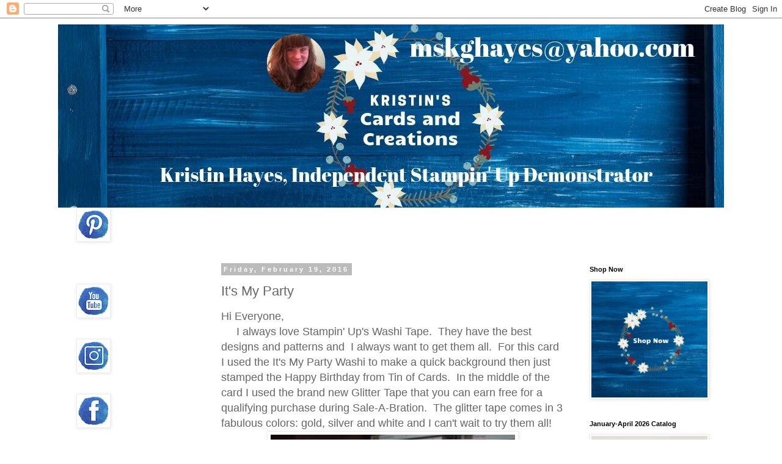

--- FILE ---
content_type: text/html; charset=UTF-8
request_url: https://www.kristinscardsandcreations.com/2016/02/its-my-party.html
body_size: 20889
content:
<!DOCTYPE html>
<html class='v2' dir='ltr' lang='en' xmlns='http://www.w3.org/1999/xhtml' xmlns:b='http://www.google.com/2005/gml/b' xmlns:data='http://www.google.com/2005/gml/data' xmlns:expr='http://www.google.com/2005/gml/expr'>
<head>
<link href='https://www.blogger.com/static/v1/widgets/335934321-css_bundle_v2.css' rel='stylesheet' type='text/css'/>
<meta content='ec1adc56d0833258e6ea94e84fd72d7e' name='p:domain_verify'/>
<meta content='width=1100' name='viewport'/>
<meta content='text/html; charset=UTF-8' http-equiv='Content-Type'/>
<meta content='blogger' name='generator'/>
<link href='https://www.kristinscardsandcreations.com/favicon.ico' rel='icon' type='image/x-icon'/>
<link href='https://www.kristinscardsandcreations.com/2016/02/its-my-party.html' rel='canonical'/>
<link rel="alternate" type="application/atom+xml" title="Kristin&#39;s Cards and Creations - Atom" href="https://www.kristinscardsandcreations.com/feeds/posts/default" />
<link rel="alternate" type="application/rss+xml" title="Kristin&#39;s Cards and Creations - RSS" href="https://www.kristinscardsandcreations.com/feeds/posts/default?alt=rss" />
<link rel="service.post" type="application/atom+xml" title="Kristin&#39;s Cards and Creations - Atom" href="https://www.blogger.com/feeds/2259691313347597550/posts/default" />

<link rel="alternate" type="application/atom+xml" title="Kristin&#39;s Cards and Creations - Atom" href="https://www.kristinscardsandcreations.com/feeds/8928784003952297074/comments/default" />
<!--Can't find substitution for tag [blog.ieCssRetrofitLinks]-->
<link href='https://blogger.googleusercontent.com/img/b/R29vZ2xl/AVvXsEisCAZgoeT0KI8WfrQIEx6mupdP69RI2I4wEkNHIVV7jupX6flkNi5Mm00_YwXbhz7f3jus_6OSwpBlJN4iVHT5FBb4BXBRgzeoLKN-rIYUXRUONuiyrn7uFGwmCss29rnpNNeQc0uDJuM0/s400/IMG_1111.JPG' rel='image_src'/>
<meta content='https://www.kristinscardsandcreations.com/2016/02/its-my-party.html' property='og:url'/>
<meta content='It&#39;s My Party' property='og:title'/>
<meta content='Hi Everyone,       I always love Stampin&#39; Up&#39;s Washi Tape.  They have the best designs and patterns and  I always want to get them all.  For...' property='og:description'/>
<meta content='https://blogger.googleusercontent.com/img/b/R29vZ2xl/AVvXsEisCAZgoeT0KI8WfrQIEx6mupdP69RI2I4wEkNHIVV7jupX6flkNi5Mm00_YwXbhz7f3jus_6OSwpBlJN4iVHT5FBb4BXBRgzeoLKN-rIYUXRUONuiyrn7uFGwmCss29rnpNNeQc0uDJuM0/w1200-h630-p-k-no-nu/IMG_1111.JPG' property='og:image'/>
<title>Kristin's Cards and Creations: It's My Party</title>
<style id='page-skin-1' type='text/css'><!--
/*
-----------------------------------------------
Blogger Template Style
Name:     Simple
Designer: Blogger
URL:      www.blogger.com
----------------------------------------------- */
/* Variable definitions
====================
<Variable name="keycolor" description="Main Color" type="color" default="#66bbdd"/>
<Group description="Page Text" selector="body">
<Variable name="body.font" description="Font" type="font"
default="normal normal 12px Arial, Tahoma, Helvetica, FreeSans, sans-serif"/>
<Variable name="body.text.color" description="Text Color" type="color" default="#222222"/>
</Group>
<Group description="Backgrounds" selector=".body-fauxcolumns-outer">
<Variable name="body.background.color" description="Outer Background" type="color" default="#66bbdd"/>
<Variable name="content.background.color" description="Main Background" type="color" default="#ffffff"/>
<Variable name="header.background.color" description="Header Background" type="color" default="transparent"/>
</Group>
<Group description="Links" selector=".main-outer">
<Variable name="link.color" description="Link Color" type="color" default="#2288bb"/>
<Variable name="link.visited.color" description="Visited Color" type="color" default="#888888"/>
<Variable name="link.hover.color" description="Hover Color" type="color" default="#33aaff"/>
</Group>
<Group description="Blog Title" selector=".header h1">
<Variable name="header.font" description="Font" type="font"
default="normal normal 60px Arial, Tahoma, Helvetica, FreeSans, sans-serif"/>
<Variable name="header.text.color" description="Title Color" type="color" default="#3399bb" />
</Group>
<Group description="Blog Description" selector=".header .description">
<Variable name="description.text.color" description="Description Color" type="color"
default="#777777" />
</Group>
<Group description="Tabs Text" selector=".tabs-inner .widget li a">
<Variable name="tabs.font" description="Font" type="font"
default="normal normal 14px Arial, Tahoma, Helvetica, FreeSans, sans-serif"/>
<Variable name="tabs.text.color" description="Text Color" type="color" default="#999999"/>
<Variable name="tabs.selected.text.color" description="Selected Color" type="color" default="#000000"/>
</Group>
<Group description="Tabs Background" selector=".tabs-outer .PageList">
<Variable name="tabs.background.color" description="Background Color" type="color" default="#f5f5f5"/>
<Variable name="tabs.selected.background.color" description="Selected Color" type="color" default="#eeeeee"/>
</Group>
<Group description="Post Title" selector="h3.post-title, .comments h4">
<Variable name="post.title.font" description="Font" type="font"
default="normal normal 22px Arial, Tahoma, Helvetica, FreeSans, sans-serif"/>
</Group>
<Group description="Date Header" selector=".date-header">
<Variable name="date.header.color" description="Text Color" type="color"
default="#666666"/>
<Variable name="date.header.background.color" description="Background Color" type="color"
default="transparent"/>
<Variable name="date.header.font" description="Text Font" type="font"
default="normal bold 11px Arial, Tahoma, Helvetica, FreeSans, sans-serif"/>
<Variable name="date.header.padding" description="Date Header Padding" type="string" default="inherit"/>
<Variable name="date.header.letterspacing" description="Date Header Letter Spacing" type="string" default="inherit"/>
<Variable name="date.header.margin" description="Date Header Margin" type="string" default="inherit"/>
</Group>
<Group description="Post Footer" selector=".post-footer">
<Variable name="post.footer.text.color" description="Text Color" type="color" default="#666666"/>
<Variable name="post.footer.background.color" description="Background Color" type="color"
default="#f9f9f9"/>
<Variable name="post.footer.border.color" description="Shadow Color" type="color" default="#eeeeee"/>
</Group>
<Group description="Gadgets" selector="h2">
<Variable name="widget.title.font" description="Title Font" type="font"
default="normal bold 11px Arial, Tahoma, Helvetica, FreeSans, sans-serif"/>
<Variable name="widget.title.text.color" description="Title Color" type="color" default="#000000"/>
<Variable name="widget.alternate.text.color" description="Alternate Color" type="color" default="#999999"/>
</Group>
<Group description="Images" selector=".main-inner">
<Variable name="image.background.color" description="Background Color" type="color" default="#ffffff"/>
<Variable name="image.border.color" description="Border Color" type="color" default="#eeeeee"/>
<Variable name="image.text.color" description="Caption Text Color" type="color" default="#666666"/>
</Group>
<Group description="Accents" selector=".content-inner">
<Variable name="body.rule.color" description="Separator Line Color" type="color" default="#eeeeee"/>
<Variable name="tabs.border.color" description="Tabs Border Color" type="color" default="transparent"/>
</Group>
<Variable name="body.background" description="Body Background" type="background"
color="#ffffff" default="$(color) none repeat scroll top left"/>
<Variable name="body.background.override" description="Body Background Override" type="string" default=""/>
<Variable name="body.background.gradient.cap" description="Body Gradient Cap" type="url"
default="url(https://resources.blogblog.com/blogblog/data/1kt/simple/gradients_light.png)"/>
<Variable name="body.background.gradient.tile" description="Body Gradient Tile" type="url"
default="url(https://resources.blogblog.com/blogblog/data/1kt/simple/body_gradient_tile_light.png)"/>
<Variable name="content.background.color.selector" description="Content Background Color Selector" type="string" default=".content-inner"/>
<Variable name="content.padding" description="Content Padding" type="length" default="10px" min="0" max="100px"/>
<Variable name="content.padding.horizontal" description="Content Horizontal Padding" type="length" default="10px" min="0" max="100px"/>
<Variable name="content.shadow.spread" description="Content Shadow Spread" type="length" default="40px" min="0" max="100px"/>
<Variable name="content.shadow.spread.webkit" description="Content Shadow Spread (WebKit)" type="length" default="5px" min="0" max="100px"/>
<Variable name="content.shadow.spread.ie" description="Content Shadow Spread (IE)" type="length" default="10px" min="0" max="100px"/>
<Variable name="main.border.width" description="Main Border Width" type="length" default="0" min="0" max="10px"/>
<Variable name="header.background.gradient" description="Header Gradient" type="url" default="none"/>
<Variable name="header.shadow.offset.left" description="Header Shadow Offset Left" type="length" default="-1px" min="-50px" max="50px"/>
<Variable name="header.shadow.offset.top" description="Header Shadow Offset Top" type="length" default="-1px" min="-50px" max="50px"/>
<Variable name="header.shadow.spread" description="Header Shadow Spread" type="length" default="1px" min="0" max="100px"/>
<Variable name="header.padding" description="Header Padding" type="length" default="30px" min="0" max="100px"/>
<Variable name="header.border.size" description="Header Border Size" type="length" default="1px" min="0" max="10px"/>
<Variable name="header.bottom.border.size" description="Header Bottom Border Size" type="length" default="1px" min="0" max="10px"/>
<Variable name="header.border.horizontalsize" description="Header Horizontal Border Size" type="length" default="0" min="0" max="10px"/>
<Variable name="description.text.size" description="Description Text Size" type="string" default="140%"/>
<Variable name="tabs.margin.top" description="Tabs Margin Top" type="length" default="0" min="0" max="100px"/>
<Variable name="tabs.margin.side" description="Tabs Side Margin" type="length" default="30px" min="0" max="100px"/>
<Variable name="tabs.background.gradient" description="Tabs Background Gradient" type="url"
default="url(https://resources.blogblog.com/blogblog/data/1kt/simple/gradients_light.png)"/>
<Variable name="tabs.border.width" description="Tabs Border Width" type="length" default="1px" min="0" max="10px"/>
<Variable name="tabs.bevel.border.width" description="Tabs Bevel Border Width" type="length" default="1px" min="0" max="10px"/>
<Variable name="post.margin.bottom" description="Post Bottom Margin" type="length" default="25px" min="0" max="100px"/>
<Variable name="image.border.small.size" description="Image Border Small Size" type="length" default="2px" min="0" max="10px"/>
<Variable name="image.border.large.size" description="Image Border Large Size" type="length" default="5px" min="0" max="10px"/>
<Variable name="page.width.selector" description="Page Width Selector" type="string" default=".region-inner"/>
<Variable name="page.width" description="Page Width" type="string" default="auto"/>
<Variable name="main.section.margin" description="Main Section Margin" type="length" default="15px" min="0" max="100px"/>
<Variable name="main.padding" description="Main Padding" type="length" default="15px" min="0" max="100px"/>
<Variable name="main.padding.top" description="Main Padding Top" type="length" default="30px" min="0" max="100px"/>
<Variable name="main.padding.bottom" description="Main Padding Bottom" type="length" default="30px" min="0" max="100px"/>
<Variable name="paging.background"
color="#ffffff"
description="Background of blog paging area" type="background"
default="transparent none no-repeat scroll top center"/>
<Variable name="footer.bevel" description="Bevel border length of footer" type="length" default="0" min="0" max="10px"/>
<Variable name="mobile.background.overlay" description="Mobile Background Overlay" type="string"
default="transparent none repeat scroll top left"/>
<Variable name="mobile.background.size" description="Mobile Background Size" type="string" default="auto"/>
<Variable name="mobile.button.color" description="Mobile Button Color" type="color" default="#ffffff" />
<Variable name="startSide" description="Side where text starts in blog language" type="automatic" default="left"/>
<Variable name="endSide" description="Side where text ends in blog language" type="automatic" default="right"/>
*/
/* Content
----------------------------------------------- */
body {
font: normal normal 12px 'Trebuchet MS', Trebuchet, Verdana, sans-serif;
color: #666666;
background: #ffffff none repeat scroll top left;
padding: 0 0 0 0;
}
html body .region-inner {
min-width: 0;
max-width: 100%;
width: auto;
}
h2 {
font-size: 22px;
}
a:link {
text-decoration:none;
color: #2288bb;
}
a:visited {
text-decoration:none;
color: #888888;
}
a:hover {
text-decoration:underline;
color: #33aaff;
}
.body-fauxcolumn-outer .fauxcolumn-inner {
background: transparent none repeat scroll top left;
_background-image: none;
}
.body-fauxcolumn-outer .cap-top {
position: absolute;
z-index: 1;
height: 400px;
width: 100%;
}
.body-fauxcolumn-outer .cap-top .cap-left {
width: 100%;
background: transparent none repeat-x scroll top left;
_background-image: none;
}
.content-outer {
-moz-box-shadow: 0 0 0 rgba(0, 0, 0, .15);
-webkit-box-shadow: 0 0 0 rgba(0, 0, 0, .15);
-goog-ms-box-shadow: 0 0 0 #333333;
box-shadow: 0 0 0 rgba(0, 0, 0, .15);
margin-bottom: 1px;
}
.content-inner {
padding: 10px 40px;
}
.content-inner {
background-color: #ffffff;
}
/* Header
----------------------------------------------- */
.header-outer {
background: transparent none repeat-x scroll 0 -400px;
_background-image: none;
}
.Header h1 {
font: normal normal 40px 'Trebuchet MS',Trebuchet,Verdana,sans-serif;
color: #000000;
text-shadow: 0 0 0 rgba(0, 0, 0, .2);
}
.Header h1 a {
color: #000000;
}
.Header .description {
font-size: 18px;
color: #000000;
}
.header-inner .Header .titlewrapper {
padding: 22px 0;
}
.header-inner .Header .descriptionwrapper {
padding: 0 0;
}
/* Tabs
----------------------------------------------- */
.tabs-inner .section:first-child {
border-top: 0 solid #dddddd;
}
.tabs-inner .section:first-child ul {
margin-top: -1px;
border-top: 1px solid #dddddd;
border-left: 1px solid #dddddd;
border-right: 1px solid #dddddd;
}
.tabs-inner .widget ul {
background: transparent none repeat-x scroll 0 -800px;
_background-image: none;
border-bottom: 1px solid #dddddd;
margin-top: 0;
margin-left: -30px;
margin-right: -30px;
}
.tabs-inner .widget li a {
display: inline-block;
padding: .6em 1em;
font: normal normal 12px 'Trebuchet MS', Trebuchet, Verdana, sans-serif;
color: #000000;
border-left: 1px solid #ffffff;
border-right: 1px solid #dddddd;
}
.tabs-inner .widget li:first-child a {
border-left: none;
}
.tabs-inner .widget li.selected a, .tabs-inner .widget li a:hover {
color: #000000;
background-color: #eeeeee;
text-decoration: none;
}
/* Columns
----------------------------------------------- */
.main-outer {
border-top: 0 solid transparent;
}
.fauxcolumn-left-outer .fauxcolumn-inner {
border-right: 1px solid transparent;
}
.fauxcolumn-right-outer .fauxcolumn-inner {
border-left: 1px solid transparent;
}
/* Headings
----------------------------------------------- */
div.widget > h2,
div.widget h2.title {
margin: 0 0 1em 0;
font: normal bold 11px 'Trebuchet MS',Trebuchet,Verdana,sans-serif;
color: #000000;
}
/* Widgets
----------------------------------------------- */
.widget .zippy {
color: #999999;
text-shadow: 2px 2px 1px rgba(0, 0, 0, .1);
}
.widget .popular-posts ul {
list-style: none;
}
/* Posts
----------------------------------------------- */
h2.date-header {
font: normal bold 11px Arial, Tahoma, Helvetica, FreeSans, sans-serif;
}
.date-header span {
background-color: #bbbbbb;
color: #ffffff;
padding: 0.4em;
letter-spacing: 3px;
margin: inherit;
}
.main-inner {
padding-top: 35px;
padding-bottom: 65px;
}
.main-inner .column-center-inner {
padding: 0 0;
}
.main-inner .column-center-inner .section {
margin: 0 1em;
}
.post {
margin: 0 0 45px 0;
}
h3.post-title, .comments h4 {
font: normal normal 22px 'Trebuchet MS',Trebuchet,Verdana,sans-serif;
margin: .75em 0 0;
}
.post-body {
font-size: 110%;
line-height: 1.4;
position: relative;
}
.post-body img, .post-body .tr-caption-container, .Profile img, .Image img,
.BlogList .item-thumbnail img {
padding: 2px;
background: #ffffff;
border: 1px solid #eeeeee;
-moz-box-shadow: 1px 1px 5px rgba(0, 0, 0, .1);
-webkit-box-shadow: 1px 1px 5px rgba(0, 0, 0, .1);
box-shadow: 1px 1px 5px rgba(0, 0, 0, .1);
}
.post-body img, .post-body .tr-caption-container {
padding: 5px;
}
.post-body .tr-caption-container {
color: #666666;
}
.post-body .tr-caption-container img {
padding: 0;
background: transparent;
border: none;
-moz-box-shadow: 0 0 0 rgba(0, 0, 0, .1);
-webkit-box-shadow: 0 0 0 rgba(0, 0, 0, .1);
box-shadow: 0 0 0 rgba(0, 0, 0, .1);
}
.post-header {
margin: 0 0 1.5em;
line-height: 1.6;
font-size: 90%;
}
.post-footer {
margin: 20px -2px 0;
padding: 5px 10px;
color: #666666;
background-color: #eeeeee;
border-bottom: 1px solid #eeeeee;
line-height: 1.6;
font-size: 90%;
}
#comments .comment-author {
padding-top: 1.5em;
border-top: 1px solid transparent;
background-position: 0 1.5em;
}
#comments .comment-author:first-child {
padding-top: 0;
border-top: none;
}
.avatar-image-container {
margin: .2em 0 0;
}
#comments .avatar-image-container img {
border: 1px solid #eeeeee;
}
/* Comments
----------------------------------------------- */
.comments .comments-content .icon.blog-author {
background-repeat: no-repeat;
background-image: url([data-uri]);
}
.comments .comments-content .loadmore a {
border-top: 1px solid #999999;
border-bottom: 1px solid #999999;
}
.comments .comment-thread.inline-thread {
background-color: #eeeeee;
}
.comments .continue {
border-top: 2px solid #999999;
}
/* Accents
---------------------------------------------- */
.section-columns td.columns-cell {
border-left: 1px solid transparent;
}
.blog-pager {
background: transparent url(//www.blogblog.com/1kt/simple/paging_dot.png) repeat-x scroll top center;
}
.blog-pager-older-link, .home-link,
.blog-pager-newer-link {
background-color: #ffffff;
padding: 5px;
}
.footer-outer {
border-top: 1px dashed #bbbbbb;
}
/* Mobile
----------------------------------------------- */
body.mobile  {
background-size: auto;
}
.mobile .body-fauxcolumn-outer {
background: transparent none repeat scroll top left;
}
.mobile .body-fauxcolumn-outer .cap-top {
background-size: 100% auto;
}
.mobile .content-outer {
-webkit-box-shadow: 0 0 3px rgba(0, 0, 0, .15);
box-shadow: 0 0 3px rgba(0, 0, 0, .15);
}
.mobile .tabs-inner .widget ul {
margin-left: 0;
margin-right: 0;
}
.mobile .post {
margin: 0;
}
.mobile .main-inner .column-center-inner .section {
margin: 0;
}
.mobile .date-header span {
padding: 0.1em 10px;
margin: 0 -10px;
}
.mobile h3.post-title {
margin: 0;
}
.mobile .blog-pager {
background: transparent none no-repeat scroll top center;
}
.mobile .footer-outer {
border-top: none;
}
.mobile .main-inner, .mobile .footer-inner {
background-color: #ffffff;
}
.mobile-index-contents {
color: #666666;
}
.mobile-link-button {
background-color: #2288bb;
}
.mobile-link-button a:link, .mobile-link-button a:visited {
color: #ffffff;
}
.mobile .tabs-inner .section:first-child {
border-top: none;
}
.mobile .tabs-inner .PageList .widget-content {
background-color: #eeeeee;
color: #000000;
border-top: 1px solid #dddddd;
border-bottom: 1px solid #dddddd;
}
.mobile .tabs-inner .PageList .widget-content .pagelist-arrow {
border-left: 1px solid #dddddd;
}

--></style>
<style id='template-skin-1' type='text/css'><!--
body {
min-width: 1170px;
}
.content-outer, .content-fauxcolumn-outer, .region-inner {
min-width: 1170px;
max-width: 1170px;
_width: 1170px;
}
.main-inner .columns {
padding-left: 255px;
padding-right: 250px;
}
.main-inner .fauxcolumn-center-outer {
left: 255px;
right: 250px;
/* IE6 does not respect left and right together */
_width: expression(this.parentNode.offsetWidth -
parseInt("255px") -
parseInt("250px") + 'px');
}
.main-inner .fauxcolumn-left-outer {
width: 255px;
}
.main-inner .fauxcolumn-right-outer {
width: 250px;
}
.main-inner .column-left-outer {
width: 255px;
right: 100%;
margin-left: -255px;
}
.main-inner .column-right-outer {
width: 250px;
margin-right: -250px;
}
#layout {
min-width: 0;
}
#layout .content-outer {
min-width: 0;
width: 800px;
}
#layout .region-inner {
min-width: 0;
width: auto;
}
body#layout div.add_widget {
padding: 8px;
}
body#layout div.add_widget a {
margin-left: 32px;
}
--></style>
<script type='text/javascript'>
        (function(i,s,o,g,r,a,m){i['GoogleAnalyticsObject']=r;i[r]=i[r]||function(){
        (i[r].q=i[r].q||[]).push(arguments)},i[r].l=1*new Date();a=s.createElement(o),
        m=s.getElementsByTagName(o)[0];a.async=1;a.src=g;m.parentNode.insertBefore(a,m)
        })(window,document,'script','https://www.google-analytics.com/analytics.js','ga');
        ga('create', 'UA-43449911-1', 'auto', 'blogger');
        ga('blogger.send', 'pageview');
      </script>
<link href='https://www.blogger.com/dyn-css/authorization.css?targetBlogID=2259691313347597550&amp;zx=10105d36-5bd0-4236-909c-da242fd391bc' media='none' onload='if(media!=&#39;all&#39;)media=&#39;all&#39;' rel='stylesheet'/><noscript><link href='https://www.blogger.com/dyn-css/authorization.css?targetBlogID=2259691313347597550&amp;zx=10105d36-5bd0-4236-909c-da242fd391bc' rel='stylesheet'/></noscript>
<meta name='google-adsense-platform-account' content='ca-host-pub-1556223355139109'/>
<meta name='google-adsense-platform-domain' content='blogspot.com'/>

</head>
<body class='loading'>
<div class='navbar section' id='navbar' name='Navbar'><div class='widget Navbar' data-version='1' id='Navbar1'><script type="text/javascript">
    function setAttributeOnload(object, attribute, val) {
      if(window.addEventListener) {
        window.addEventListener('load',
          function(){ object[attribute] = val; }, false);
      } else {
        window.attachEvent('onload', function(){ object[attribute] = val; });
      }
    }
  </script>
<div id="navbar-iframe-container"></div>
<script type="text/javascript" src="https://apis.google.com/js/platform.js"></script>
<script type="text/javascript">
      gapi.load("gapi.iframes:gapi.iframes.style.bubble", function() {
        if (gapi.iframes && gapi.iframes.getContext) {
          gapi.iframes.getContext().openChild({
              url: 'https://www.blogger.com/navbar/2259691313347597550?po\x3d8928784003952297074\x26origin\x3dhttps://www.kristinscardsandcreations.com',
              where: document.getElementById("navbar-iframe-container"),
              id: "navbar-iframe"
          });
        }
      });
    </script><script type="text/javascript">
(function() {
var script = document.createElement('script');
script.type = 'text/javascript';
script.src = '//pagead2.googlesyndication.com/pagead/js/google_top_exp.js';
var head = document.getElementsByTagName('head')[0];
if (head) {
head.appendChild(script);
}})();
</script>
</div></div>
<div class='body-fauxcolumns'>
<div class='fauxcolumn-outer body-fauxcolumn-outer'>
<div class='cap-top'>
<div class='cap-left'></div>
<div class='cap-right'></div>
</div>
<div class='fauxborder-left'>
<div class='fauxborder-right'></div>
<div class='fauxcolumn-inner'>
</div>
</div>
<div class='cap-bottom'>
<div class='cap-left'></div>
<div class='cap-right'></div>
</div>
</div>
</div>
<div class='content'>
<div class='content-fauxcolumns'>
<div class='fauxcolumn-outer content-fauxcolumn-outer'>
<div class='cap-top'>
<div class='cap-left'></div>
<div class='cap-right'></div>
</div>
<div class='fauxborder-left'>
<div class='fauxborder-right'></div>
<div class='fauxcolumn-inner'>
</div>
</div>
<div class='cap-bottom'>
<div class='cap-left'></div>
<div class='cap-right'></div>
</div>
</div>
</div>
<div class='content-outer'>
<div class='content-cap-top cap-top'>
<div class='cap-left'></div>
<div class='cap-right'></div>
</div>
<div class='fauxborder-left content-fauxborder-left'>
<div class='fauxborder-right content-fauxborder-right'></div>
<div class='content-inner'>
<header>
<div class='header-outer'>
<div class='header-cap-top cap-top'>
<div class='cap-left'></div>
<div class='cap-right'></div>
</div>
<div class='fauxborder-left header-fauxborder-left'>
<div class='fauxborder-right header-fauxborder-right'></div>
<div class='region-inner header-inner'>
<div class='header section' id='header' name='Header'><div class='widget Header' data-version='1' id='Header1'>
<div id='header-inner'>
<a href='https://www.kristinscardsandcreations.com/' style='display: block'>
<img alt='Kristin&#39;s Cards and Creations' height='300px; ' id='Header1_headerimg' src='https://blogger.googleusercontent.com/img/b/R29vZ2xl/AVvXsEh44sTzSfPXLCTXhThByI8pozZ1vmcpwabkmidcnTZqQecOIGvJRCbbLynetdVX_ZIH5Bbm7z2vGgjBoDr8GeLKX6RU4QPcOltYbNgHz77v3OSitr5qYEXhcdbA_ySVByXQQ-PEc-SApOhj/s1600/Blog+header+2.jpg' style='display: block' width='1140px; '/>
</a>
</div>
</div></div>
</div>
</div>
<div class='header-cap-bottom cap-bottom'>
<div class='cap-left'></div>
<div class='cap-right'></div>
</div>
</div>
</header>
<div class='tabs-outer'>
<div class='tabs-cap-top cap-top'>
<div class='cap-left'></div>
<div class='cap-right'></div>
</div>
<div class='fauxborder-left tabs-fauxborder-left'>
<div class='fauxborder-right tabs-fauxborder-right'></div>
<div class='region-inner tabs-inner'>
<div class='tabs section' id='crosscol' name='Cross-Column'><div class='widget Image' data-version='1' id='Image7'>
<h2>Pinterest</h2>
<div class='widget-content'>
<a href='https://www.pinterest.com/kristingh'>
<img alt='Pinterest' height='50' id='Image7_img' src='https://blogger.googleusercontent.com/img/b/R29vZ2xl/AVvXsEiEU5G3K7rFj9DJQkimrDIP440-r68eGGQp9EvbXGSE0qhNRvK8zzNORoHiAuTZa7tptFKRaj4xlofRm6drOGjS1-up1bA7TaxDTlMO-GZcwsfG2H4YMaSwl5d9msMYzlmDdUfdtK98HmeU/s50/Blue+50+pinterest.png' width='50'/>
</a>
<br/>
</div>
<div class='clear'></div>
</div></div>
<div class='tabs no-items section' id='crosscol-overflow' name='Cross-Column 2'></div>
</div>
</div>
<div class='tabs-cap-bottom cap-bottom'>
<div class='cap-left'></div>
<div class='cap-right'></div>
</div>
</div>
<div class='main-outer'>
<div class='main-cap-top cap-top'>
<div class='cap-left'></div>
<div class='cap-right'></div>
</div>
<div class='fauxborder-left main-fauxborder-left'>
<div class='fauxborder-right main-fauxborder-right'></div>
<div class='region-inner main-inner'>
<div class='columns fauxcolumns'>
<div class='fauxcolumn-outer fauxcolumn-center-outer'>
<div class='cap-top'>
<div class='cap-left'></div>
<div class='cap-right'></div>
</div>
<div class='fauxborder-left'>
<div class='fauxborder-right'></div>
<div class='fauxcolumn-inner'>
</div>
</div>
<div class='cap-bottom'>
<div class='cap-left'></div>
<div class='cap-right'></div>
</div>
</div>
<div class='fauxcolumn-outer fauxcolumn-left-outer'>
<div class='cap-top'>
<div class='cap-left'></div>
<div class='cap-right'></div>
</div>
<div class='fauxborder-left'>
<div class='fauxborder-right'></div>
<div class='fauxcolumn-inner'>
</div>
</div>
<div class='cap-bottom'>
<div class='cap-left'></div>
<div class='cap-right'></div>
</div>
</div>
<div class='fauxcolumn-outer fauxcolumn-right-outer'>
<div class='cap-top'>
<div class='cap-left'></div>
<div class='cap-right'></div>
</div>
<div class='fauxborder-left'>
<div class='fauxborder-right'></div>
<div class='fauxcolumn-inner'>
</div>
</div>
<div class='cap-bottom'>
<div class='cap-left'></div>
<div class='cap-right'></div>
</div>
</div>
<!-- corrects IE6 width calculation -->
<div class='columns-inner'>
<div class='column-center-outer'>
<div class='column-center-inner'>
<div class='main section' id='main' name='Main'><div class='widget Blog' data-version='1' id='Blog1'>
<div class='blog-posts hfeed'>

          <div class="date-outer">
        
<h2 class='date-header'><span>Friday, February 19, 2016</span></h2>

          <div class="date-posts">
        
<div class='post-outer'>
<div class='post hentry uncustomized-post-template' itemprop='blogPost' itemscope='itemscope' itemtype='http://schema.org/BlogPosting'>
<meta content='https://blogger.googleusercontent.com/img/b/R29vZ2xl/AVvXsEisCAZgoeT0KI8WfrQIEx6mupdP69RI2I4wEkNHIVV7jupX6flkNi5Mm00_YwXbhz7f3jus_6OSwpBlJN4iVHT5FBb4BXBRgzeoLKN-rIYUXRUONuiyrn7uFGwmCss29rnpNNeQc0uDJuM0/s400/IMG_1111.JPG' itemprop='image_url'/>
<meta content='2259691313347597550' itemprop='blogId'/>
<meta content='8928784003952297074' itemprop='postId'/>
<a name='8928784003952297074'></a>
<h3 class='post-title entry-title' itemprop='name'>
It's My Party
</h3>
<div class='post-header'>
<div class='post-header-line-1'></div>
</div>
<div class='post-body entry-content' id='post-body-8928784003952297074' itemprop='description articleBody'>
<span style="font-size: large;">Hi Everyone,</span><br />
<span style="font-size: large;">&nbsp;&nbsp;&nbsp;&nbsp; I always love Stampin' Up's Washi Tape.&nbsp; They have the best designs and patterns and&nbsp; I always want to get them all.&nbsp; For this card I used the It's My Party Washi to make a quick background then just stamped the Happy Birthday from Tin of Cards.&nbsp; In the middle of the card I used the brand new Glitter Tape that you can earn free for a qualifying purchase during Sale-A-Bration.&nbsp; The glitter tape comes in 3 fabulous colors: gold, silver and white and I can't wait to try them all!</span><br />
<div class="separator" style="clear: both; text-align: center;">
<a href="https://blogger.googleusercontent.com/img/b/R29vZ2xl/AVvXsEisCAZgoeT0KI8WfrQIEx6mupdP69RI2I4wEkNHIVV7jupX6flkNi5Mm00_YwXbhz7f3jus_6OSwpBlJN4iVHT5FBb4BXBRgzeoLKN-rIYUXRUONuiyrn7uFGwmCss29rnpNNeQc0uDJuM0/s1600/IMG_1111.JPG" imageanchor="1" style="margin-left: 1em; margin-right: 1em;"><img border="0" height="400" src="https://blogger.googleusercontent.com/img/b/R29vZ2xl/AVvXsEisCAZgoeT0KI8WfrQIEx6mupdP69RI2I4wEkNHIVV7jupX6flkNi5Mm00_YwXbhz7f3jus_6OSwpBlJN4iVHT5FBb4BXBRgzeoLKN-rIYUXRUONuiyrn7uFGwmCss29rnpNNeQc0uDJuM0/s400/IMG_1111.JPG" width="400" /></a></div>
<br />
<!--------  TAMS Start  ----------><b> Product List </b> <br />
<table style="border-spacing: 0px; border: none; margin: 0 auto; width: 412px;"> <tbody>
<tr> <td style="border: none; vertical-align: top;" width="100px"><div class="cell" style="text-align: center;">
<a href="http://www.stampinup.com/ECWeb/ProductDetails.aspx?productID=115320&amp;dbwsdemoid=2088923" rel="nofollow" target="_blank" title="Melon Mambo 8-1/2&quot; X 11&quot; Card Stock"><img alt="Melon Mambo 8-1/2&quot; X 11&quot; Card Stock" class="nopin" src="https://lh3.googleusercontent.com/blogger_img_proxy/AEn0k_sInZKoYERPsDxFd9_UbsZHJceGoEPI7n9oKsAcGnqxQk0RgZckNoELftbcSq4GKy5Y-6IKduPQTRBUlMgOoj_ThMugbGyV6Cg4V2YgTeqTGAjhSMRoQVbyPZsj6Tk=s0-d" title="Melon Mambo 8-1/2&quot; X 11&quot; Card Stock" width="100"></a> <br />
<div class="desc" style="font-size: small; line-height: 1.4em; text-align: center;">
<div style="font-size: x-small; line-height: 1.4em; text-align: center;">
<a class="" href="http://www.stampinup.com/ECWeb/ProductDetails.aspx?productID=115320&amp;dbwsdemoid=2088923" rel="nofollow" style="text-decoration: none;" target="_blank" title="Melon Mambo 8-1/2&quot; X 11&quot; Card Stock">Melon Mambo 8-1/2" X 11" Card Stock</a> </div>
<div style="font-size: x-small; line-height: 1.4em; text-align: center;">
[<a class="" href="http://www.stampinup.com/ECWeb/ProductDetails.aspx?productID=115320&amp;dbwsdemoid=2088923" rel="nofollow" style="display: inline; text-decoration: none;" target="_blank" title="Melon Mambo 8-1/2&quot; X 11&quot; Card Stock">115320</a>] </div>
</div>
</div>
</td> <td style="border: none; vertical-align: top;" width="100px"><div class="cell" style="text-align: center;">
<a href="http://www.stampinup.com/ECWeb/ProductDetails.aspx?productID=138337&amp;dbwsdemoid=2088923" rel="nofollow" target="_blank" title="Mint Macaron 8-1/2&quot; X 11&quot; Cardstock"><img alt="Mint Macaron 8-1/2&quot; X 11&quot; Cardstock" class="nopin" src="https://lh3.googleusercontent.com/blogger_img_proxy/AEn0k_vNre9CnIi_evlQa9cX89JibKIlq0B4glHnH7N2bX_5bJfGaUbvgWxudf5IDDeqbuQRoDQLlXAxHxXawvyQw_-N5cykXih7ShoLKN7_tAM_ky8Ewz5tXdfGu1jbmQ=s0-d" title="Mint Macaron 8-1/2&quot; X 11&quot; Cardstock" width="100"></a> <br />
<div class="desc" style="font-size: small; line-height: 1.4em; text-align: center;">
<div style="font-size: x-small; line-height: 1.4em; text-align: center;">
<a class="" href="http://www.stampinup.com/ECWeb/ProductDetails.aspx?productID=138337&amp;dbwsdemoid=2088923" rel="nofollow" style="text-decoration: none;" target="_blank" title="Mint Macaron 8-1/2&quot; X 11&quot; Cardstock">Mint Macaron 8-1/2" X 11" Cardstock</a> </div>
<div style="font-size: x-small; line-height: 1.4em; text-align: center;">
[<a class="" href="http://www.stampinup.com/ECWeb/ProductDetails.aspx?productID=138337&amp;dbwsdemoid=2088923" rel="nofollow" style="display: inline; text-decoration: none;" target="_blank" title="Mint Macaron 8-1/2&quot; X 11&quot; Cardstock">138337</a>] </div>
</div>
</div>
</td> <td style="border: none; vertical-align: top;" width="100px"><div class="cell" style="text-align: center;">
<a href="http://www.stampinup.com/ECWeb/ProductDetails.aspx?productID=100730&amp;dbwsdemoid=2088923" rel="nofollow" target="_blank" title="Whisper White 8-1/2&quot; X 11&quot; Card Stock"><img alt="Whisper White 8-1/2&quot; X 11&quot; Card Stock" class="nopin" src="https://lh3.googleusercontent.com/blogger_img_proxy/AEn0k_t3pcxJ7bcxXWZ93aMBkr4PzEhoSCPuK-GAabPbU8efuY2XlufoQ-NfJh6kwUWzzyWdBSvD7gFtqPyiaTFN0RbedJfGRpmtzilYIcgmvtcKkcMqNjRdDYab6IvBAt4=s0-d" title="Whisper White 8-1/2&quot; X 11&quot; Card Stock" width="100"></a> <br />
<div class="desc" style="font-size: small; line-height: 1.4em; text-align: center;">
<div style="font-size: x-small; line-height: 1.4em; text-align: center;">
<a class="" href="http://www.stampinup.com/ECWeb/ProductDetails.aspx?productID=100730&amp;dbwsdemoid=2088923" rel="nofollow" style="text-decoration: none;" target="_blank" title="Whisper White 8-1/2&quot; X 11&quot; Card Stock">Whisper White 8-1/2" X 11" Card Stock</a> </div>
<div style="font-size: x-small; line-height: 1.4em; text-align: center;">
[<a class="" href="http://www.stampinup.com/ECWeb/ProductDetails.aspx?productID=100730&amp;dbwsdemoid=2088923" rel="nofollow" style="display: inline; text-decoration: none;" target="_blank" title="Whisper White 8-1/2&quot; X 11&quot; Card Stock">100730</a>] </div>
</div>
</div>
</td> <td style="border: none; vertical-align: top;" width="100px"><div class="cell" style="text-align: center;">
<a href="http://www.stampinup.com/ECWeb/ProductDetails.aspx?productID=131199&amp;dbwsdemoid=2088923" rel="nofollow" target="_blank" title="Crushed Curry 8-1/2&quot; X 11&quot; Card Stock"><img alt="Crushed Curry 8-1/2&quot; X 11&quot; Card Stock" class="nopin" src="https://lh3.googleusercontent.com/blogger_img_proxy/AEn0k_u4UTPzgnvh-lpYreIbxMI1teMFWQlff_fCQHneRW9RdYYvEzl9CgsH5T_iWRjd2KwSLzEC57aVJuD8xHi_PIhwBrkRF7DiyintpQhT1oyDlroVW79goGPSHqy_eA=s0-d" title="Crushed Curry 8-1/2&quot; X 11&quot; Card Stock" width="100"></a> <br />
<div class="desc" style="font-size: small; line-height: 1.4em; text-align: center;">
<div style="font-size: x-small; line-height: 1.4em; text-align: center;">
<a class="" href="http://www.stampinup.com/ECWeb/ProductDetails.aspx?productID=131199&amp;dbwsdemoid=2088923" rel="nofollow" style="text-decoration: none;" target="_blank" title="Crushed Curry 8-1/2&quot; X 11&quot; Card Stock">Crushed Curry 8-1/2" X 11" Card Stock</a> </div>
<div style="font-size: x-small; line-height: 1.4em; text-align: center;">
[<a class="" href="http://www.stampinup.com/ECWeb/ProductDetails.aspx?productID=131199&amp;dbwsdemoid=2088923" rel="nofollow" style="display: inline; text-decoration: none;" target="_blank" title="Crushed Curry 8-1/2&quot; X 11&quot; Card Stock">131199</a>] </div>
</div>
</div>
</td> </tr>
<tr> <td style="border: none; vertical-align: top;" width="100px"><div class="cell" style="text-align: center;">
<a href="http://www.stampinup.com/ECWeb/ProductDetails.aspx?productID=140931&amp;dbwsdemoid=2088923" rel="nofollow" target="_blank" title="Basic Black Archival Stampin&#8217; Pad"><img alt="Basic Black Archival Stampin’ Pad" class="nopin" src="https://lh3.googleusercontent.com/blogger_img_proxy/AEn0k_sDKhf_FaDm0uBn6-vpGiTFKENMK7hGjyNeW_kgu23GMRAwtBLlOZ5fH0GvitrMIr-Yz2Y5D4oWsMxvJx48Imt36XwE4soYaVSrNNLrXCRCpzQ1kVeJhCz1bRr3p6o=s0-d" title="Basic Black Archival Stampin’ Pad" width="100"></a> <br />
<div class="desc" style="font-size: small; line-height: 1.4em; text-align: center;">
<div style="font-size: x-small; line-height: 1.4em; text-align: center;">
<a class="" href="http://www.stampinup.com/ECWeb/ProductDetails.aspx?productID=140931&amp;dbwsdemoid=2088923" rel="nofollow" style="text-decoration: none;" target="_blank" title="Basic Black Archival Stampin&#8217; Pad">Basic Black Archival Stampin&#8217; Pad</a> </div>
<div style="font-size: x-small; line-height: 1.4em; text-align: center;">
[<a class="" href="http://www.stampinup.com/ECWeb/ProductDetails.aspx?productID=140931&amp;dbwsdemoid=2088923" rel="nofollow" style="display: inline; text-decoration: none;" target="_blank" title="Basic Black Archival Stampin&#8217; Pad">140931</a>] </div>
</div>
</div>
</td> <td style="border: none; vertical-align: top;" width="100px"><div class="cell" style="text-align: center;">
<a href="http://www.stampinup.com/ECWeb/ProductDetails.aspx?productID=138946&amp;dbwsdemoid=2088923" rel="nofollow" target="_blank" title="Tin Of Cards Photopolymer Stamp Set"><img alt="Tin Of Cards Photopolymer Stamp Set" class="nopin" src="https://lh3.googleusercontent.com/blogger_img_proxy/AEn0k_sMw91ExOf__0giIc38h0S0cIcY7Z0v9c-4fsGaQ0YYLFt18a_npdcNyQmSOBn8qfI1sITmwsAWvkmpiU9TFZFWQf8eihse44STQCffrfAMT8FuZmzzBGrxx8n9NKM=s0-d" title="Tin Of Cards Photopolymer Stamp Set" width="100"></a> <br />
<div class="desc" style="font-size: small; line-height: 1.4em; text-align: center;">
<div style="font-size: x-small; line-height: 1.4em; text-align: center;">
<a class="" href="http://www.stampinup.com/ECWeb/ProductDetails.aspx?productID=138946&amp;dbwsdemoid=2088923" rel="nofollow" style="text-decoration: none;" target="_blank" title="Tin Of Cards Photopolymer Stamp Set">Tin Of Cards Photopolymer Stamp Set</a> </div>
<div style="font-size: x-small; line-height: 1.4em; text-align: center;">
[<a class="" href="http://www.stampinup.com/ECWeb/ProductDetails.aspx?productID=138946&amp;dbwsdemoid=2088923" rel="nofollow" style="display: inline; text-decoration: none;" target="_blank" title="Tin Of Cards Photopolymer Stamp Set">138946</a>] </div>
</div>
</div>
</td> <td style="border: none; vertical-align: top;" width="100px"><div class="cell" style="text-align: center;">
<a href="http://www.stampinup.com/ECWeb/ProductDetails.aspx?productID=141020&amp;dbwsdemoid=2088923" rel="nofollow" target="_blank" title="Metallics Glitter Tape"><img alt="Metallics Glitter Tape" class="nopin" src="https://lh3.googleusercontent.com/blogger_img_proxy/AEn0k_tRmYFALRxcMYBVXAFxJFOPhR_h8ykjslrzht8zM5nlkRaknszvw5VNhjaWIBORnLzOr1k3CRzEHdBa8jY3N_Zxk6oDbg0X9Vpn6Z7Yl69eSuMwLhw6sYdMCTtzbg=s0-d" title="Metallics Glitter Tape" width="100"></a> <br />
<div class="desc" style="font-size: small; line-height: 1.4em; text-align: center;">
<div style="font-size: x-small; line-height: 1.4em; text-align: center;">
<a class="" href="http://www.stampinup.com/ECWeb/ProductDetails.aspx?productID=141020&amp;dbwsdemoid=2088923" rel="nofollow" style="text-decoration: none;" target="_blank" title="Metallics Glitter Tape">Metallics Glitter Tape</a> </div>
<div style="font-size: x-small; line-height: 1.4em; text-align: center;">
[<a class="" href="http://www.stampinup.com/ECWeb/ProductDetails.aspx?productID=141020&amp;dbwsdemoid=2088923" rel="nofollow" style="display: inline; text-decoration: none;" target="_blank" title="Metallics Glitter Tape">141020</a>] </div>
</div>
</div>
</td> <td style="border: none; vertical-align: top;" width="100px"><div class="cell" style="text-align: center;">
<a href="http://www.stampinup.com/ECWeb/ProductDetails.aspx?productID=140556&amp;dbwsdemoid=2088923" rel="nofollow" target="_blank" title="It&#39;s My Party Designer Washi Tape"><img alt="It&#39;s My Party Designer Washi Tape" class="nopin" src="https://lh3.googleusercontent.com/blogger_img_proxy/AEn0k_vhF6GvgqGhCzChU0EtUgMuJrBDVYvlv_VAIuX9RPujPsDgbv0XZ4M_NNwKsMRlTKlk2FGv0RZZViISNbqaWVI6HzqexJKhAeCtLwilUWQxBdazd1ZPBplJBKvAvQ=s0-d" title="It&#39;s My Party Designer Washi Tape" width="100"></a> <br />
<div class="desc" style="font-size: small; line-height: 1.4em; text-align: center;">
<div style="font-size: x-small; line-height: 1.4em; text-align: center;">
<a class="" href="http://www.stampinup.com/ECWeb/ProductDetails.aspx?productID=140556&amp;dbwsdemoid=2088923" rel="nofollow" style="text-decoration: none;" target="_blank" title="It&#39;s My Party Designer Washi Tape">It's My Party Designer Washi Tape</a> </div>
<div style="font-size: x-small; line-height: 1.4em; text-align: center;">
[<a class="" href="http://www.stampinup.com/ECWeb/ProductDetails.aspx?productID=140556&amp;dbwsdemoid=2088923" rel="nofollow" style="display: inline; text-decoration: none;" target="_blank" title="It&#39;s My Party Designer Washi Tape">140556</a>] </div>
</div>
</div>
</td> </tr>
<tr> <td style="border: none; vertical-align: top;" width="100px"><div class="cell" style="text-align: center;">
<a href="http://www.stampinup.com/ECWeb/ProductDetails.aspx?productID=133782&amp;dbwsdemoid=2088923" rel="nofollow" target="_blank" title="2&quot; Circle Punch"><img alt="2&quot; Circle Punch" class="nopin" src="https://lh3.googleusercontent.com/blogger_img_proxy/AEn0k_s2wrFLQ6N5EX_clhEF0zZd4z3_re39EbYBN-I03pir3lEMXH3qtk5Wc9c-oYwMpvVk9fJguxw8088jxJXP3TGNSgOr33HpEYqFeKUBckd1J9Jf4XpY1MABo4IyJXI=s0-d" title="2&quot; Circle Punch" width="100"></a> <br />
<div class="desc" style="font-size: small; line-height: 1.4em; text-align: center;">
<div style="font-size: x-small; line-height: 1.4em; text-align: center;">
<a class="" href="http://www.stampinup.com/ECWeb/ProductDetails.aspx?productID=133782&amp;dbwsdemoid=2088923" rel="nofollow" style="text-decoration: none;" target="_blank" title="2&quot; Circle Punch">2" Circle Punch</a> </div>
<div style="font-size: x-small; line-height: 1.4em; text-align: center;">
[<a class="" href="http://www.stampinup.com/ECWeb/ProductDetails.aspx?productID=133782&amp;dbwsdemoid=2088923" rel="nofollow" style="display: inline; text-decoration: none;" target="_blank" title="2&quot; Circle Punch">133782</a>] </div>
</div>
</div>
</td> </tr>
</tbody> </table>
<!--------  TAMS End  ---------->
<div style='clear: both;'></div>
</div>
<div class='post-footer'>
<div class='post-footer-line post-footer-line-1'>
<span class='post-author vcard'>
Posted by
<span class='fn' itemprop='author' itemscope='itemscope' itemtype='http://schema.org/Person'>
<meta content='https://www.blogger.com/profile/07942949127155672286' itemprop='url'/>
<a class='g-profile' href='https://www.blogger.com/profile/07942949127155672286' rel='author' title='author profile'>
<span itemprop='name'>Kristin H</span>
</a>
</span>
</span>
<span class='post-timestamp'>
at
<meta content='https://www.kristinscardsandcreations.com/2016/02/its-my-party.html' itemprop='url'/>
<a class='timestamp-link' href='https://www.kristinscardsandcreations.com/2016/02/its-my-party.html' rel='bookmark' title='permanent link'><abbr class='published' itemprop='datePublished' title='2016-02-19T19:23:00-05:00'>7:23&#8239;PM</abbr></a>
</span>
<span class='post-comment-link'>
</span>
<span class='post-icons'>
<span class='item-control blog-admin pid-256289375'>
<a href='https://www.blogger.com/post-edit.g?blogID=2259691313347597550&postID=8928784003952297074&from=pencil' title='Edit Post'>
<img alt='' class='icon-action' height='18' src='https://resources.blogblog.com/img/icon18_edit_allbkg.gif' width='18'/>
</a>
</span>
</span>
<div class='post-share-buttons goog-inline-block'>
<a class='goog-inline-block share-button sb-email' href='https://www.blogger.com/share-post.g?blogID=2259691313347597550&postID=8928784003952297074&target=email' target='_blank' title='Email This'><span class='share-button-link-text'>Email This</span></a><a class='goog-inline-block share-button sb-blog' href='https://www.blogger.com/share-post.g?blogID=2259691313347597550&postID=8928784003952297074&target=blog' onclick='window.open(this.href, "_blank", "height=270,width=475"); return false;' target='_blank' title='BlogThis!'><span class='share-button-link-text'>BlogThis!</span></a><a class='goog-inline-block share-button sb-twitter' href='https://www.blogger.com/share-post.g?blogID=2259691313347597550&postID=8928784003952297074&target=twitter' target='_blank' title='Share to X'><span class='share-button-link-text'>Share to X</span></a><a class='goog-inline-block share-button sb-facebook' href='https://www.blogger.com/share-post.g?blogID=2259691313347597550&postID=8928784003952297074&target=facebook' onclick='window.open(this.href, "_blank", "height=430,width=640"); return false;' target='_blank' title='Share to Facebook'><span class='share-button-link-text'>Share to Facebook</span></a><a class='goog-inline-block share-button sb-pinterest' href='https://www.blogger.com/share-post.g?blogID=2259691313347597550&postID=8928784003952297074&target=pinterest' target='_blank' title='Share to Pinterest'><span class='share-button-link-text'>Share to Pinterest</span></a>
</div>
</div>
<div class='post-footer-line post-footer-line-2'>
<span class='post-labels'>
</span>
</div>
<div class='post-footer-line post-footer-line-3'>
<span class='post-location'>
</span>
</div>
</div>
</div>
<div class='comments' id='comments'>
<a name='comments'></a>
<h4>No comments:</h4>
<div id='Blog1_comments-block-wrapper'>
<dl class='avatar-comment-indent' id='comments-block'>
</dl>
</div>
<p class='comment-footer'>
<div class='comment-form'>
<a name='comment-form'></a>
<h4 id='comment-post-message'>Post a Comment</h4>
<p>
</p>
<a href='https://www.blogger.com/comment/frame/2259691313347597550?po=8928784003952297074&hl=en&saa=85391&origin=https://www.kristinscardsandcreations.com' id='comment-editor-src'></a>
<iframe allowtransparency='true' class='blogger-iframe-colorize blogger-comment-from-post' frameborder='0' height='410px' id='comment-editor' name='comment-editor' src='' width='100%'></iframe>
<script src='https://www.blogger.com/static/v1/jsbin/2830521187-comment_from_post_iframe.js' type='text/javascript'></script>
<script type='text/javascript'>
      BLOG_CMT_createIframe('https://www.blogger.com/rpc_relay.html');
    </script>
</div>
</p>
</div>
</div>

        </div></div>
      
</div>
<div class='blog-pager' id='blog-pager'>
<span id='blog-pager-newer-link'>
<a class='blog-pager-newer-link' href='https://www.kristinscardsandcreations.com/2016/02/pedal-pusher.html' id='Blog1_blog-pager-newer-link' title='Newer Post'>Newer Post</a>
</span>
<span id='blog-pager-older-link'>
<a class='blog-pager-older-link' href='https://www.kristinscardsandcreations.com/2016/02/sunburst.html' id='Blog1_blog-pager-older-link' title='Older Post'>Older Post</a>
</span>
<a class='home-link' href='https://www.kristinscardsandcreations.com/'>Home</a>
</div>
<div class='clear'></div>
<div class='post-feeds'>
<div class='feed-links'>
Subscribe to:
<a class='feed-link' href='https://www.kristinscardsandcreations.com/feeds/8928784003952297074/comments/default' target='_blank' type='application/atom+xml'>Post Comments (Atom)</a>
</div>
</div>
</div></div>
</div>
</div>
<div class='column-left-outer'>
<div class='column-left-inner'>
<aside>
<div class='sidebar section' id='sidebar-left-1'><div class='widget HTML' data-version='1' id='HTML1'>
<div class='widget-content'>
<!-- Begin Constant Contact Active Forms -->
<script> var _ctct_m = "901b27e4d5d63b9a78d66f6da746c8c6"; </script>
<script id="signupScript" src="//static.ctctcdn.com/js/signup-form-widget/current/signup-form-widget.min.js" async defer></script>
<!-- End Constant Contact Active Forms -->
</div>
<div class='clear'></div>
</div><div class='widget Image' data-version='1' id='Image9'>
<div class='widget-content'>
<a href='https://www.youtube.com/channel/UCqHziOjYICQGJ1eMKCMPA1Q'>
<img alt='' height='50' id='Image9_img' src='https://blogger.googleusercontent.com/img/b/R29vZ2xl/AVvXsEjHR0krEa2A6jza2V-wMZKME9uWu4FWhHw5TPlNTRRHTA753Hk5LseohKnk-F24GbNI9wO3ifKVZeUQ5yVJ3aYRbKI7h_M1axuDxUtK7cZIvLmB3BA2rGh5sE6EpoLiBrRxjQ4Rqa9B2cEr/s50/Blue+50+yt2.png' width='50'/>
</a>
<br/>
</div>
<div class='clear'></div>
</div><div class='widget Image' data-version='1' id='Image8'>
<div class='widget-content'>
<a href='https://www.instagram.com/mskghayes/'>
<img alt='' height='50' id='Image8_img' src='https://blogger.googleusercontent.com/img/b/R29vZ2xl/AVvXsEg8G8iY8biyl5zJKFyKw7zhiwqlJhz3vS4Dtd4mkpFSJd83eFzthFL1jXSBIMnYEnoKtCM95moyD7pChVPhhyphenhyphenG1h0zMTtdbIgPCkGUTQC5AC5BykyNoXXhlbXHocW3KEoeeib0-ZmWEote0/s50/Blue+50+ig.png' width='50'/>
</a>
<br/>
</div>
<div class='clear'></div>
</div><div class='widget Image' data-version='1' id='Image5'>
<div class='widget-content'>
<a href='https://www.facebook.com/groups/1217074685345704'>
<img alt='' height='50' id='Image5_img' src='https://blogger.googleusercontent.com/img/b/R29vZ2xl/AVvXsEjPYcLLwjNyB_YNGPXfs4FWUSHdFtd08qdZvYIm_UWw8zFR2okzCVulEYYSPwLGflTnV0py_B4oAxGM7WR1EiYzxD2ewv2TyJjMF2JfIMuUCpG9KmEh29wyx4E38AEf_Iw50GCbTA-c_jIP/s50/Blue+50+fb.png' width='50'/>
</a>
<br/>
</div>
<div class='clear'></div>
</div><div class='widget HTML' data-version='1' id='HTML3'>
<h2 class='title'>Search</h2>
<div class='widget-content'>
<form id="searchThis" action="/search" style="display: inline;" method="get"><input onfocus="if(this.value==this.defaultValue)this.value=&#39;&#39;;" value="Search this Site" type="text" id="searchBox" onblur="if(this.value==&#39;&#39;)this.value=this.defaultValue;" style="width: 150px;color:#636363;" vinput="" name="q" /> <input id="searchButton" value="Go" type="submit" /></form>
</div>
<div class='clear'></div>
</div><div class='widget PopularPosts' data-version='1' id='PopularPosts1'>
<h2>Popular Posts</h2>
<div class='widget-content popular-posts'>
<ul>
<li>
<div class='item-thumbnail-only'>
<div class='item-thumbnail'>
<a href='https://www.kristinscardsandcreations.com/2025/02/golden-greenery-with-elements-of-text.html' target='_blank'>
<img alt='' border='0' src='https://blogger.googleusercontent.com/img/b/R29vZ2xl/AVvXsEgp9VB9rS15UA1MWZKhe1jyFjQtuYcOKjujsktIK_lV1rpNH88ofpgC1iA6tHx4wtdDTcI4OK98b5chrYMmgrldV9eENRByHN05Es0964Hxp76O7OJ_oy9k7zz4MnuxYek4f3a5MyM__myk5CZg4dsEBHJYLCNKpXtnXcpKQeVC3nfE71-yynN7QeDmu2CV/w72-h72-p-k-no-nu/Blackberry%20Bliss.JPG'/>
</a>
</div>
<div class='item-title'><a href='https://www.kristinscardsandcreations.com/2025/02/golden-greenery-with-elements-of-text.html'>Golden Greenery with Elements of Text</a></div>
</div>
<div style='clear: both;'></div>
</li>
<li>
<div class='item-thumbnail-only'>
<div class='item-thumbnail'>
<a href='https://www.kristinscardsandcreations.com/2025/02/alphabet-la-mode-dies.html' target='_blank'>
<img alt='' border='0' src='https://blogger.googleusercontent.com/img/b/R29vZ2xl/AVvXsEh08S5ZwhOe9cJ8z3nizz718vxntZRsSHpwwJeLOxSSqdy-x51fRX_fwX96m-GulXeRe9MdHTK9y3sTogBoHElxobalAQNCKETB0YZQ3OSM2n-HW0tq9Ek29yVs0Y3K0lBB_o08THejmcmiNMc811sdwO0HobU-_ygblS4OV_VHeGjGjmkmd5BMejuzo5hS/w72-h72-p-k-no-nu/A%20La%20Mode.JPG'/>
</a>
</div>
<div class='item-title'><a href='https://www.kristinscardsandcreations.com/2025/02/alphabet-la-mode-dies.html'>Alphabet A La Mode Dies</a></div>
</div>
<div style='clear: both;'></div>
</li>
<li>
<div class='item-thumbnail-only'>
<div class='item-thumbnail'>
<a href='https://www.kristinscardsandcreations.com/2026/01/prayers-promises-with-delicate-framing.html' target='_blank'>
<img alt='' border='0' src='https://blogger.googleusercontent.com/img/b/R29vZ2xl/AVvXsEjB8N0rlzatnXtgNmANCzIagWnroc-8OgbTLMEOJO_reygIO_KUyHNd7IgB59F6EWCJm4c_H7iNNhDUGpWhYBh3VdkJ6QShOmaUvFMRnZi0QaZeaOnO2RcjiOtIp1abwdxGLgkamRwLeLLCJ9yZrG043JP39c6NQuxiS0iRO6GQC0Bk1E51ucs8lIkjx_SH/w72-h72-p-k-no-nu/Prayers.jpg'/>
</a>
</div>
<div class='item-title'><a href='https://www.kristinscardsandcreations.com/2026/01/prayers-promises-with-delicate-framing.html'>Prayers & Promises with Delicate Framing Dies</a></div>
</div>
<div style='clear: both;'></div>
</li>
<li>
<div class='item-thumbnail-only'>
<div class='item-thumbnail'>
<a href='https://www.kristinscardsandcreations.com/2025/12/endless-love-sneak-peek.html' target='_blank'>
<img alt='' border='0' src='https://blogger.googleusercontent.com/img/b/R29vZ2xl/AVvXsEiTvvvoPJjbQuo3MTc2aij91n3BAx_PdJS0IZeCYZGWXaUbnLQqitZf5vkVZI51qEdhkEBKjOADJw-FkIxyjpJWl9O1dNj3GJh5WOzBdITtLQb87jGBLRn-3J7z7w498bB9masTqmN4xeTNuEtxNqbgmuwY2Qw2z2vlXAaicl0bGcZ_jFJFCRZozL-Qa0Xq/w72-h72-p-k-no-nu/Hugs%20&%20Kisses.jpg'/>
</a>
</div>
<div class='item-title'><a href='https://www.kristinscardsandcreations.com/2025/12/endless-love-sneak-peek.html'>Endless Love - Sneak Peek</a></div>
</div>
<div style='clear: both;'></div>
</li>
<li>
<div class='item-thumbnail-only'>
<div class='item-thumbnail'>
<a href='https://www.kristinscardsandcreations.com/2025/03/sneak-peek-sunrise-sailing.html' target='_blank'>
<img alt='' border='0' src='https://blogger.googleusercontent.com/img/b/R29vZ2xl/AVvXsEgdJqY8HNXgJ4U2wtFGPPNCuZKdcUoNbilL9y1GfrEy17tuW0wjsVNyDSo6uMr0iXpZ-JRzv46maLlFkX7JQERp8VxKluKMK4aloaigIhU14jKZWiQDp-hSqAIEDXAbwqZDe1ZkI28fpxprgNcpTTxfEQZhktsEFqXkpO02LySXpgAEDn9hLcGwK46SssFt/w72-h72-p-k-no-nu/Sailing.JPG'/>
</a>
</div>
<div class='item-title'><a href='https://www.kristinscardsandcreations.com/2025/03/sneak-peek-sunrise-sailing.html'>Sneak Peek!  Sunrise Sailing</a></div>
</div>
<div style='clear: both;'></div>
</li>
<li>
<div class='item-thumbnail-only'>
<div class='item-thumbnail'>
<a href='https://www.kristinscardsandcreations.com/2026/01/endless-love.html' target='_blank'>
<img alt='' border='0' src='https://blogger.googleusercontent.com/img/b/R29vZ2xl/AVvXsEhrzPpXn-5qxSPmCfB37GeCvwZNOQ1alqwJhLrs9eLLd1Qtx5Rzca_uYW0nBvdwJPn-QRR5bbE8hmUVhaMO7j3raBIKFE2oPJm-ILnttnmf8ZnpuCo_gJKMvzwMEvoKBkOSIewpCZQbJ5VINXihR4BixfwCPevurdaEiPpQLfhvHdD0bawUoVGJocKYXeB_/w72-h72-p-k-no-nu/Three%20Hearts.jpg'/>
</a>
</div>
<div class='item-title'><a href='https://www.kristinscardsandcreations.com/2026/01/endless-love.html'>Endless Love</a></div>
</div>
<div style='clear: both;'></div>
</li>
<li>
<div class='item-thumbnail-only'>
<div class='item-thumbnail'>
<a href='https://www.kristinscardsandcreations.com/2023/12/sending-love_29.html' target='_blank'>
<img alt='' border='0' src='https://blogger.googleusercontent.com/img/b/R29vZ2xl/AVvXsEgfhNJc5YqYlS1kjF7kmBlZaBiIFUisVmIUm-sHz81KNBw5S1KrVmr862UpCXEN-Np2n7EwHPtEVoArwiLAOibX7nTtkyP4xgYOwcisHb4HwzVtIKKk-LuejuK8KBjjjEmSMAeIw7NwsH1SsGOVIs8kzTPYKH0K5hJ65e6LtlUcRb1GO0m3am1VqvabcxyY/w72-h72-p-k-no-nu/Mailbox%202.JPG'/>
</a>
</div>
<div class='item-title'><a href='https://www.kristinscardsandcreations.com/2023/12/sending-love_29.html'>Sending Love</a></div>
</div>
<div style='clear: both;'></div>
</li>
<li>
<div class='item-thumbnail-only'>
<div class='item-thumbnail'>
<a href='https://www.kristinscardsandcreations.com/2025/12/delicate-pines.html' target='_blank'>
<img alt='' border='0' src='https://blogger.googleusercontent.com/img/b/R29vZ2xl/AVvXsEh9mWVG-b2QBqSME2h7KDhzmBLAaVgs0zjqFuHwLKHMZIl1XOuojekm_3Kmc8jt2Orvjd7yn9yFn6CwboxRo1Rz4UMLO9VIT1GFgG0tsEP9tOq79tp9j5M2aIj2fB82AjNPuI33ONZ-J8NrOD_R9NivN3X4Yn_HGi6eFNbUe1DAO90TY9eFjGkNvthcPi7R/w72-h72-p-k-no-nu/Pink%20Snowflakes.jpg'/>
</a>
</div>
<div class='item-title'><a href='https://www.kristinscardsandcreations.com/2025/12/delicate-pines.html'>Delicate Pines</a></div>
</div>
<div style='clear: both;'></div>
</li>
<li>
<div class='item-thumbnail-only'>
<div class='item-thumbnail'>
<a href='https://www.kristinscardsandcreations.com/2025/09/winter-scenes.html' target='_blank'>
<img alt='' border='0' src='https://blogger.googleusercontent.com/img/b/R29vZ2xl/AVvXsEi-lbfGbSyUYBEXY_4h3dkeqS6v13Kjx9keQ0IP65pqopGyEML30pdJISibRZXccrlXgCfxJfOiw2Fz8DCHjiAIBKwdinSrUFWlwFlfteRfG5Z4OYjlAaV6CBxSnqDM2XHSWlsqO2SiNbjaeiAxRBasAyFARHTw2Ig1uUAfv4u1_Ov3-sb7VgrOxdTW_k85/w72-h72-p-k-no-nu/Easy%20Winter.jpg'/>
</a>
</div>
<div class='item-title'><a href='https://www.kristinscardsandcreations.com/2025/09/winter-scenes.html'>Winter Scenes</a></div>
</div>
<div style='clear: both;'></div>
</li>
<li>
<div class='item-thumbnail-only'>
<div class='item-thumbnail'>
<a href='https://www.kristinscardsandcreations.com/2025/11/pine-tree-trimmings.html' target='_blank'>
<img alt='' border='0' src='https://blogger.googleusercontent.com/img/b/R29vZ2xl/AVvXsEiPbVtQUEx4oG08gu1Ka-rxU_1DJqMQuWNn8XWqo_ybxpSbFFmCOjR5Swehp9LqvN6rPPboJj-Czz8GE8zM_FEG-PrZeKXN9ImMfUykAdlxp0dhESRLyFCf3E27V1j9VQFjy87TCn3GwNnn7IbnvFoetg6Tat7u4AeL4LQd1L2KW8UPZct1K5Ac7qrLDuZD/w72-h72-p-k-no-nu/Pine%20Tree.JPG'/>
</a>
</div>
<div class='item-title'><a href='https://www.kristinscardsandcreations.com/2025/11/pine-tree-trimmings.html'>Pine Tree Trimmings</a></div>
</div>
<div style='clear: both;'></div>
</li>
</ul>
<div class='clear'></div>
</div>
</div><div class='widget Profile' data-version='1' id='Profile1'>
<h2>About Me</h2>
<div class='widget-content'>
<a href='https://www.blogger.com/profile/07942949127155672286'><img alt='My photo' class='profile-img' height='80' src='//blogger.googleusercontent.com/img/b/R29vZ2xl/AVvXsEiS91FwFCkejK7arhPdAWR5u-qghoTgoIEzumj2Ynm7KiUg5QXRGHwmYvBcmOMvXZAwrbd1ATQbDcwswluSqpHhT6uITZKn_W86UVJEkI6IKnE7NTame6lLKreH4Mo1bA/s113/My+Pic.jpg' width='60'/></a>
<dl class='profile-datablock'>
<dt class='profile-data'>
<a class='profile-name-link g-profile' href='https://www.blogger.com/profile/07942949127155672286' rel='author' style='background-image: url(//www.blogger.com/img/logo-16.png);'>
Kristin H
</a>
</dt>
<dd class='profile-textblock'>Welcome to my blog!  I have been a Stampin' Up! Demonstrator since 2011 and love sharing my projects with others.  I'm also a wife and mom to 3 adult aged kids.  Please feel free to email any questions!</dd>
</dl>
<a class='profile-link' href='https://www.blogger.com/profile/07942949127155672286' rel='author'>View my complete profile</a>
<div class='clear'></div>
</div>
</div><div class='widget Image' data-version='1' id='Image11'>
<h2>Magnetic Sheets</h2>
<div class='widget-content'>
<a href='https://amzn.to/4gyO2cr'>
<img alt='Magnetic Sheets' height='259' id='Image11_img' src='https://blogger.googleusercontent.com/img/a/AVvXsEg6IS6CGzhl2m3xmIZRUUsbfju49QgDJozaGArX7c2-fkUY56rGox1Gff4hCvSOajzaKOosGOJHDS-vADdaLOI6AsnB4OCoDCBndyI5GJfslv6ANpAbpGDlZGqBS6kaoFdir_bN4sFQbeeSWZq7bORqeEwLyz5gG2rvboFSA5Rb6EaP5Vgiu54-PlXFTELc=s259' width='247'/>
</a>
<br/>
</div>
<div class='clear'></div>
</div><div class='widget Image' data-version='1' id='Image12'>
<h2>Post It Tape</h2>
<div class='widget-content'>
<a href='https://amzn.to/42poMQn'>
<img alt='Post It Tape' height='200' id='Image12_img' src='https://blogger.googleusercontent.com/img/a/AVvXsEgA16JIDTUZ3m7rWpyDIf6E-63VJKozLCeBqyCYztOQQq8JkXKj52VVgBvevDFt4MjgL35r9j0nCWqe3BabH1oxIefxwoDxNYbHsQHArvimX7X-pw8hwdAxEm-64-I3-bXF4cROQv1_CV3DX1PZj5WyS9gnnvlQjxU1QY7qUdyuptWMUdsTQBYMLKeAtgnk=s247' width='247'/>
</a>
<br/>
</div>
<div class='clear'></div>
</div><div class='widget Image' data-version='1' id='Image13'>
<h2>Label Maker</h2>
<div class='widget-content'>
<a href='https://amzn.to/3KaK0uW'>
<img alt='Label Maker' height='221' id='Image13_img' src='https://blogger.googleusercontent.com/img/a/AVvXsEjAjlcKdYJQUgaCmjx6DODz3Kmj7phjgMOVOVgUfhqcGcbx0cCqr0XKzqUofduRugBJm9ZINWTTXIYzGIItubGWHDj2SeC0R3HRdgJcDmCxogydeiysZqikIfULdzjXUFC0Efvk_nLjV542vMCzsyBW38KN55Eg6Z4OYWnZZNnIEFQHJ_hZmBUCkaKGJbNu=s247' width='247'/>
</a>
<br/>
</div>
<div class='clear'></div>
</div><div class='widget Image' data-version='1' id='Image14'>
<h2>Marker/Blends Holder</h2>
<div class='widget-content'>
<a href='https://amzn.to/46MPbd9'>
<img alt='Marker/Blends Holder' height='158' id='Image14_img' src='https://blogger.googleusercontent.com/img/a/AVvXsEjsCLskJWjv0Bn04ljaIsLcHTUe3Y-6SmXob4kOTxuzc-oGjT4Dbp2pNbVXGwFe_IQCbQF3-sinyIanXP4UNBpRY5sKqZH5euhZ7ToC0VtZ2CBIXcbQqNM4dHMDByFZlrEAp5VAyzqbVEs2UEjf-uqflt1o597wxfwKICOhk2CUXj4XORi1nG0vNnAPenzL=s247' width='247'/>
</a>
<br/>
</div>
<div class='clear'></div>
</div><div class='widget Image' data-version='1' id='Image15'>
<h2>Adhesive Remover</h2>
<div class='widget-content'>
<a href='https://amzn.to/46uZt0q'>
<img alt='Adhesive Remover' height='198' id='Image15_img' src='https://blogger.googleusercontent.com/img/a/AVvXsEh60qm_Tvka05UM7OIry9gzSWgQS8t8Ifi6qAuMIBvRRc9MCASdUO9c1FNyuITJtVzOTulGSSngOIGLz2QfhqSnlAqM_AiYHVrpv91fOY557JMoRX0PoSPEl4HF9nLjmN_6YIZ1gSuagBetWPgYf2Uuc9rF39gnuq803rwgq420Jj6n-b4NXBR6ITvl-fqE=s247' width='247'/>
</a>
<br/>
</div>
<div class='clear'></div>
</div><div class='widget Text' data-version='1' id='Text2'>
<h2 class='title'>Amazon Links</h2>
<div class='widget-content'>
As an Amazon Associate I do earn a small commission from the above links at no extra cost to you.
</div>
<div class='clear'></div>
</div></div>
</aside>
</div>
</div>
<div class='column-right-outer'>
<div class='column-right-inner'>
<aside>
<div class='sidebar section' id='sidebar-right-1'><div class='widget Image' data-version='1' id='Image3'>
<h2>Shop Now</h2>
<div class='widget-content'>
<a href='https://www.stampinup.com?demoid=2088923'>
<img alt='Shop Now' height='240' id='Image3_img' src='https://blogger.googleusercontent.com/img/b/R29vZ2xl/AVvXsEiazEzE9voR7STchKn9Ia8jcWwjLyJcTezk62Hwh8CFlVEud6tvwbJtmTt9nKuoLkvtEgKbEAm-vg6aiDfIL-odOLTq8gSaYv17fRv0ukWrx-D17FAgmzBnXhRl_7HaAmV8Yd8Lc-tRw4Pb/s1600/Shop+Now.jpg' width='240'/>
</a>
<br/>
</div>
<div class='clear'></div>
</div><div class='widget Image' data-version='1' id='Image10'>
<h2>January-April 2026 Catalog</h2>
<div class='widget-content'>
<a href='https://www.stampinup.com/categories/whats-new/january-april-2026-mini-catalog#products?demoid=2088923'>
<img alt='January-April 2026 Catalog' height='242' id='Image10_img' src='https://blogger.googleusercontent.com/img/a/AVvXsEis-7tgledt9MfStq56W9jrKLw0qcYiGMrumUfrmBkRHjLpgxLUsInVTULMMoaXKzJ6wY1xifTZm1O-YCLwUX5d3pxJqKDPNh2uy8gGHZTh9Hf772rzPMp2XDxx6sd-zL7GMueFBf09b6nbvMfxTdduXImvRpjuuizMUJdJEKfReP8x49xYm0-z4NOUSRcu=s242' width='242'/>
</a>
<br/>
</div>
<div class='clear'></div>
</div><div class='widget Image' data-version='1' id='Image1'>
<h2>2025-2026 Annual Catalog</h2>
<div class='widget-content'>
<a href='https://issuu.com/stampinup/docs/2025-2026_annual_catalog_us?fr=xKAE9_zU1NQ'>
<img alt='2025-2026 Annual Catalog' height='226' id='Image1_img' src='https://blogger.googleusercontent.com/img/a/AVvXsEgqub2tkEymedOtO04TRQGoMRXL54xTY-ruY7MVz2x8uVnuwqw0q8JPkXDsK8TvlQbaMbTypkfF00bIoWnSwRd9dU_QpXW0p06y4N1tzMu0j4WCK1eRZoKhHGH0_0THY0aBPOIYJ106Z8nE5u_mYLCf-9-QyeC83FouFVUAIgp90SU5xXls32CLr_F9CSgT=s226' width='175'/>
</a>
<br/>
</div>
<div class='clear'></div>
</div><div class='widget Image' data-version='1' id='Image4'>
<h2>Events</h2>
<div class='widget-content'>
<a href='https://kristinhayes.stampinup.net/#pwp_published_events_widget_section'>
<img alt='Events' height='242' id='Image4_img' src='https://blogger.googleusercontent.com/img/a/AVvXsEhHPCNUNEXH41P9E8OHEnw8F9sotpu56q3KXU-mNTf_lSGvefSdBrJfxA2ROrskvMAaKAsVfEn6Hcji3-BHnZ_mXPgfZvTsg36Djop0fiPWmaeNhDBah1qw2GOJpmoRsLjO8CauiUkuezzl_ZQjCvu7KXSLdd9l22Rgo1-4sECaP-K5pNOZuicz4eUmH6bF=s242' width='242'/>
</a>
<br/>
</div>
<div class='clear'></div>
</div><div class='widget Image' data-version='1' id='Image2'>
<h2>Join Stampin' Up!</h2>
<div class='widget-content'>
<a href='https://www.stampinup.com/join?demoid=2088923'>
<img alt='Join Stampin&#39; Up!' height='240' id='Image2_img' src='https://blogger.googleusercontent.com/img/b/R29vZ2xl/AVvXsEiVJj6b2bB9hj2vAges75uADGxNG8rYKMNgeL63jfKQs5ZTGGGkLhyphenhyphenU66R8trNdZ-BuEXYzl5IIxu21xorPKQjQ0mVBoSVvOLKgiq8lze4dn0CY1PJrk0_7w9vvoq57YcfA93vltGH2vtHi/s240/Join.png' width='240'/>
</a>
<br/>
</div>
<div class='clear'></div>
</div><div class='widget Image' data-version='1' id='Image6'>
<div class='widget-content'>
<img alt='' height='190' id='Image6_img' src='https://blogger.googleusercontent.com/img/b/R29vZ2xl/AVvXsEjCV5UL_vjlOs_ncApICdG5ULS-N6XXeHCsmpaL1RQS6NmXIn9w13I4JEEh1GR092X0auG5WvffkSw5dy3L-pu0xbxsho_7k_4eDrIn3uwBJ1zyxDUBRSG5jA_CPgcXfJU6P4jgJeCv19ao/s190/ANNIVERSARY_PIN_DIGITAL_ENG_10YEARS.png' width='190'/>
<br/>
</div>
<div class='clear'></div>
</div><div class='widget BlogArchive' data-version='1' id='BlogArchive1'>
<h2>Blog Archive</h2>
<div class='widget-content'>
<div id='ArchiveList'>
<div id='BlogArchive1_ArchiveList'>
<ul class='hierarchy'>
<li class='archivedate collapsed'>
<a class='toggle' href='javascript:void(0)'>
<span class='zippy'>

        &#9658;&#160;
      
</span>
</a>
<a class='post-count-link' href='https://www.kristinscardsandcreations.com/2026/'>
2026
</a>
<span class='post-count' dir='ltr'>(3)</span>
<ul class='hierarchy'>
<li class='archivedate collapsed'>
<a class='toggle' href='javascript:void(0)'>
<span class='zippy'>

        &#9658;&#160;
      
</span>
</a>
<a class='post-count-link' href='https://www.kristinscardsandcreations.com/2026/01/'>
January
</a>
<span class='post-count' dir='ltr'>(3)</span>
</li>
</ul>
</li>
</ul>
<ul class='hierarchy'>
<li class='archivedate collapsed'>
<a class='toggle' href='javascript:void(0)'>
<span class='zippy'>

        &#9658;&#160;
      
</span>
</a>
<a class='post-count-link' href='https://www.kristinscardsandcreations.com/2025/'>
2025
</a>
<span class='post-count' dir='ltr'>(63)</span>
<ul class='hierarchy'>
<li class='archivedate collapsed'>
<a class='toggle' href='javascript:void(0)'>
<span class='zippy'>

        &#9658;&#160;
      
</span>
</a>
<a class='post-count-link' href='https://www.kristinscardsandcreations.com/2025/12/'>
December
</a>
<span class='post-count' dir='ltr'>(2)</span>
</li>
</ul>
<ul class='hierarchy'>
<li class='archivedate collapsed'>
<a class='toggle' href='javascript:void(0)'>
<span class='zippy'>

        &#9658;&#160;
      
</span>
</a>
<a class='post-count-link' href='https://www.kristinscardsandcreations.com/2025/11/'>
November
</a>
<span class='post-count' dir='ltr'>(1)</span>
</li>
</ul>
<ul class='hierarchy'>
<li class='archivedate collapsed'>
<a class='toggle' href='javascript:void(0)'>
<span class='zippy'>

        &#9658;&#160;
      
</span>
</a>
<a class='post-count-link' href='https://www.kristinscardsandcreations.com/2025/10/'>
October
</a>
<span class='post-count' dir='ltr'>(4)</span>
</li>
</ul>
<ul class='hierarchy'>
<li class='archivedate collapsed'>
<a class='toggle' href='javascript:void(0)'>
<span class='zippy'>

        &#9658;&#160;
      
</span>
</a>
<a class='post-count-link' href='https://www.kristinscardsandcreations.com/2025/09/'>
September
</a>
<span class='post-count' dir='ltr'>(7)</span>
</li>
</ul>
<ul class='hierarchy'>
<li class='archivedate collapsed'>
<a class='toggle' href='javascript:void(0)'>
<span class='zippy'>

        &#9658;&#160;
      
</span>
</a>
<a class='post-count-link' href='https://www.kristinscardsandcreations.com/2025/08/'>
August
</a>
<span class='post-count' dir='ltr'>(6)</span>
</li>
</ul>
<ul class='hierarchy'>
<li class='archivedate collapsed'>
<a class='toggle' href='javascript:void(0)'>
<span class='zippy'>

        &#9658;&#160;
      
</span>
</a>
<a class='post-count-link' href='https://www.kristinscardsandcreations.com/2025/07/'>
July
</a>
<span class='post-count' dir='ltr'>(3)</span>
</li>
</ul>
<ul class='hierarchy'>
<li class='archivedate collapsed'>
<a class='toggle' href='javascript:void(0)'>
<span class='zippy'>

        &#9658;&#160;
      
</span>
</a>
<a class='post-count-link' href='https://www.kristinscardsandcreations.com/2025/06/'>
June
</a>
<span class='post-count' dir='ltr'>(4)</span>
</li>
</ul>
<ul class='hierarchy'>
<li class='archivedate collapsed'>
<a class='toggle' href='javascript:void(0)'>
<span class='zippy'>

        &#9658;&#160;
      
</span>
</a>
<a class='post-count-link' href='https://www.kristinscardsandcreations.com/2025/05/'>
May
</a>
<span class='post-count' dir='ltr'>(8)</span>
</li>
</ul>
<ul class='hierarchy'>
<li class='archivedate collapsed'>
<a class='toggle' href='javascript:void(0)'>
<span class='zippy'>

        &#9658;&#160;
      
</span>
</a>
<a class='post-count-link' href='https://www.kristinscardsandcreations.com/2025/04/'>
April
</a>
<span class='post-count' dir='ltr'>(4)</span>
</li>
</ul>
<ul class='hierarchy'>
<li class='archivedate collapsed'>
<a class='toggle' href='javascript:void(0)'>
<span class='zippy'>

        &#9658;&#160;
      
</span>
</a>
<a class='post-count-link' href='https://www.kristinscardsandcreations.com/2025/03/'>
March
</a>
<span class='post-count' dir='ltr'>(7)</span>
</li>
</ul>
<ul class='hierarchy'>
<li class='archivedate collapsed'>
<a class='toggle' href='javascript:void(0)'>
<span class='zippy'>

        &#9658;&#160;
      
</span>
</a>
<a class='post-count-link' href='https://www.kristinscardsandcreations.com/2025/02/'>
February
</a>
<span class='post-count' dir='ltr'>(9)</span>
</li>
</ul>
<ul class='hierarchy'>
<li class='archivedate collapsed'>
<a class='toggle' href='javascript:void(0)'>
<span class='zippy'>

        &#9658;&#160;
      
</span>
</a>
<a class='post-count-link' href='https://www.kristinscardsandcreations.com/2025/01/'>
January
</a>
<span class='post-count' dir='ltr'>(8)</span>
</li>
</ul>
</li>
</ul>
<ul class='hierarchy'>
<li class='archivedate collapsed'>
<a class='toggle' href='javascript:void(0)'>
<span class='zippy'>

        &#9658;&#160;
      
</span>
</a>
<a class='post-count-link' href='https://www.kristinscardsandcreations.com/2024/'>
2024
</a>
<span class='post-count' dir='ltr'>(86)</span>
<ul class='hierarchy'>
<li class='archivedate collapsed'>
<a class='toggle' href='javascript:void(0)'>
<span class='zippy'>

        &#9658;&#160;
      
</span>
</a>
<a class='post-count-link' href='https://www.kristinscardsandcreations.com/2024/11/'>
November
</a>
<span class='post-count' dir='ltr'>(3)</span>
</li>
</ul>
<ul class='hierarchy'>
<li class='archivedate collapsed'>
<a class='toggle' href='javascript:void(0)'>
<span class='zippy'>

        &#9658;&#160;
      
</span>
</a>
<a class='post-count-link' href='https://www.kristinscardsandcreations.com/2024/10/'>
October
</a>
<span class='post-count' dir='ltr'>(9)</span>
</li>
</ul>
<ul class='hierarchy'>
<li class='archivedate collapsed'>
<a class='toggle' href='javascript:void(0)'>
<span class='zippy'>

        &#9658;&#160;
      
</span>
</a>
<a class='post-count-link' href='https://www.kristinscardsandcreations.com/2024/09/'>
September
</a>
<span class='post-count' dir='ltr'>(6)</span>
</li>
</ul>
<ul class='hierarchy'>
<li class='archivedate collapsed'>
<a class='toggle' href='javascript:void(0)'>
<span class='zippy'>

        &#9658;&#160;
      
</span>
</a>
<a class='post-count-link' href='https://www.kristinscardsandcreations.com/2024/08/'>
August
</a>
<span class='post-count' dir='ltr'>(8)</span>
</li>
</ul>
<ul class='hierarchy'>
<li class='archivedate collapsed'>
<a class='toggle' href='javascript:void(0)'>
<span class='zippy'>

        &#9658;&#160;
      
</span>
</a>
<a class='post-count-link' href='https://www.kristinscardsandcreations.com/2024/07/'>
July
</a>
<span class='post-count' dir='ltr'>(6)</span>
</li>
</ul>
<ul class='hierarchy'>
<li class='archivedate collapsed'>
<a class='toggle' href='javascript:void(0)'>
<span class='zippy'>

        &#9658;&#160;
      
</span>
</a>
<a class='post-count-link' href='https://www.kristinscardsandcreations.com/2024/06/'>
June
</a>
<span class='post-count' dir='ltr'>(10)</span>
</li>
</ul>
<ul class='hierarchy'>
<li class='archivedate collapsed'>
<a class='toggle' href='javascript:void(0)'>
<span class='zippy'>

        &#9658;&#160;
      
</span>
</a>
<a class='post-count-link' href='https://www.kristinscardsandcreations.com/2024/05/'>
May
</a>
<span class='post-count' dir='ltr'>(8)</span>
</li>
</ul>
<ul class='hierarchy'>
<li class='archivedate collapsed'>
<a class='toggle' href='javascript:void(0)'>
<span class='zippy'>

        &#9658;&#160;
      
</span>
</a>
<a class='post-count-link' href='https://www.kristinscardsandcreations.com/2024/04/'>
April
</a>
<span class='post-count' dir='ltr'>(9)</span>
</li>
</ul>
<ul class='hierarchy'>
<li class='archivedate collapsed'>
<a class='toggle' href='javascript:void(0)'>
<span class='zippy'>

        &#9658;&#160;
      
</span>
</a>
<a class='post-count-link' href='https://www.kristinscardsandcreations.com/2024/03/'>
March
</a>
<span class='post-count' dir='ltr'>(7)</span>
</li>
</ul>
<ul class='hierarchy'>
<li class='archivedate collapsed'>
<a class='toggle' href='javascript:void(0)'>
<span class='zippy'>

        &#9658;&#160;
      
</span>
</a>
<a class='post-count-link' href='https://www.kristinscardsandcreations.com/2024/02/'>
February
</a>
<span class='post-count' dir='ltr'>(8)</span>
</li>
</ul>
<ul class='hierarchy'>
<li class='archivedate collapsed'>
<a class='toggle' href='javascript:void(0)'>
<span class='zippy'>

        &#9658;&#160;
      
</span>
</a>
<a class='post-count-link' href='https://www.kristinscardsandcreations.com/2024/01/'>
January
</a>
<span class='post-count' dir='ltr'>(12)</span>
</li>
</ul>
</li>
</ul>
<ul class='hierarchy'>
<li class='archivedate collapsed'>
<a class='toggle' href='javascript:void(0)'>
<span class='zippy'>

        &#9658;&#160;
      
</span>
</a>
<a class='post-count-link' href='https://www.kristinscardsandcreations.com/2023/'>
2023
</a>
<span class='post-count' dir='ltr'>(81)</span>
<ul class='hierarchy'>
<li class='archivedate collapsed'>
<a class='toggle' href='javascript:void(0)'>
<span class='zippy'>

        &#9658;&#160;
      
</span>
</a>
<a class='post-count-link' href='https://www.kristinscardsandcreations.com/2023/12/'>
December
</a>
<span class='post-count' dir='ltr'>(5)</span>
</li>
</ul>
<ul class='hierarchy'>
<li class='archivedate collapsed'>
<a class='toggle' href='javascript:void(0)'>
<span class='zippy'>

        &#9658;&#160;
      
</span>
</a>
<a class='post-count-link' href='https://www.kristinscardsandcreations.com/2023/11/'>
November
</a>
<span class='post-count' dir='ltr'>(3)</span>
</li>
</ul>
<ul class='hierarchy'>
<li class='archivedate collapsed'>
<a class='toggle' href='javascript:void(0)'>
<span class='zippy'>

        &#9658;&#160;
      
</span>
</a>
<a class='post-count-link' href='https://www.kristinscardsandcreations.com/2023/10/'>
October
</a>
<span class='post-count' dir='ltr'>(6)</span>
</li>
</ul>
<ul class='hierarchy'>
<li class='archivedate collapsed'>
<a class='toggle' href='javascript:void(0)'>
<span class='zippy'>

        &#9658;&#160;
      
</span>
</a>
<a class='post-count-link' href='https://www.kristinscardsandcreations.com/2023/09/'>
September
</a>
<span class='post-count' dir='ltr'>(10)</span>
</li>
</ul>
<ul class='hierarchy'>
<li class='archivedate collapsed'>
<a class='toggle' href='javascript:void(0)'>
<span class='zippy'>

        &#9658;&#160;
      
</span>
</a>
<a class='post-count-link' href='https://www.kristinscardsandcreations.com/2023/08/'>
August
</a>
<span class='post-count' dir='ltr'>(9)</span>
</li>
</ul>
<ul class='hierarchy'>
<li class='archivedate collapsed'>
<a class='toggle' href='javascript:void(0)'>
<span class='zippy'>

        &#9658;&#160;
      
</span>
</a>
<a class='post-count-link' href='https://www.kristinscardsandcreations.com/2023/07/'>
July
</a>
<span class='post-count' dir='ltr'>(5)</span>
</li>
</ul>
<ul class='hierarchy'>
<li class='archivedate collapsed'>
<a class='toggle' href='javascript:void(0)'>
<span class='zippy'>

        &#9658;&#160;
      
</span>
</a>
<a class='post-count-link' href='https://www.kristinscardsandcreations.com/2023/06/'>
June
</a>
<span class='post-count' dir='ltr'>(5)</span>
</li>
</ul>
<ul class='hierarchy'>
<li class='archivedate collapsed'>
<a class='toggle' href='javascript:void(0)'>
<span class='zippy'>

        &#9658;&#160;
      
</span>
</a>
<a class='post-count-link' href='https://www.kristinscardsandcreations.com/2023/05/'>
May
</a>
<span class='post-count' dir='ltr'>(7)</span>
</li>
</ul>
<ul class='hierarchy'>
<li class='archivedate collapsed'>
<a class='toggle' href='javascript:void(0)'>
<span class='zippy'>

        &#9658;&#160;
      
</span>
</a>
<a class='post-count-link' href='https://www.kristinscardsandcreations.com/2023/04/'>
April
</a>
<span class='post-count' dir='ltr'>(8)</span>
</li>
</ul>
<ul class='hierarchy'>
<li class='archivedate collapsed'>
<a class='toggle' href='javascript:void(0)'>
<span class='zippy'>

        &#9658;&#160;
      
</span>
</a>
<a class='post-count-link' href='https://www.kristinscardsandcreations.com/2023/03/'>
March
</a>
<span class='post-count' dir='ltr'>(6)</span>
</li>
</ul>
<ul class='hierarchy'>
<li class='archivedate collapsed'>
<a class='toggle' href='javascript:void(0)'>
<span class='zippy'>

        &#9658;&#160;
      
</span>
</a>
<a class='post-count-link' href='https://www.kristinscardsandcreations.com/2023/02/'>
February
</a>
<span class='post-count' dir='ltr'>(6)</span>
</li>
</ul>
<ul class='hierarchy'>
<li class='archivedate collapsed'>
<a class='toggle' href='javascript:void(0)'>
<span class='zippy'>

        &#9658;&#160;
      
</span>
</a>
<a class='post-count-link' href='https://www.kristinscardsandcreations.com/2023/01/'>
January
</a>
<span class='post-count' dir='ltr'>(11)</span>
</li>
</ul>
</li>
</ul>
<ul class='hierarchy'>
<li class='archivedate collapsed'>
<a class='toggle' href='javascript:void(0)'>
<span class='zippy'>

        &#9658;&#160;
      
</span>
</a>
<a class='post-count-link' href='https://www.kristinscardsandcreations.com/2022/'>
2022
</a>
<span class='post-count' dir='ltr'>(77)</span>
<ul class='hierarchy'>
<li class='archivedate collapsed'>
<a class='toggle' href='javascript:void(0)'>
<span class='zippy'>

        &#9658;&#160;
      
</span>
</a>
<a class='post-count-link' href='https://www.kristinscardsandcreations.com/2022/12/'>
December
</a>
<span class='post-count' dir='ltr'>(3)</span>
</li>
</ul>
<ul class='hierarchy'>
<li class='archivedate collapsed'>
<a class='toggle' href='javascript:void(0)'>
<span class='zippy'>

        &#9658;&#160;
      
</span>
</a>
<a class='post-count-link' href='https://www.kristinscardsandcreations.com/2022/11/'>
November
</a>
<span class='post-count' dir='ltr'>(8)</span>
</li>
</ul>
<ul class='hierarchy'>
<li class='archivedate collapsed'>
<a class='toggle' href='javascript:void(0)'>
<span class='zippy'>

        &#9658;&#160;
      
</span>
</a>
<a class='post-count-link' href='https://www.kristinscardsandcreations.com/2022/10/'>
October
</a>
<span class='post-count' dir='ltr'>(9)</span>
</li>
</ul>
<ul class='hierarchy'>
<li class='archivedate collapsed'>
<a class='toggle' href='javascript:void(0)'>
<span class='zippy'>

        &#9658;&#160;
      
</span>
</a>
<a class='post-count-link' href='https://www.kristinscardsandcreations.com/2022/09/'>
September
</a>
<span class='post-count' dir='ltr'>(9)</span>
</li>
</ul>
<ul class='hierarchy'>
<li class='archivedate collapsed'>
<a class='toggle' href='javascript:void(0)'>
<span class='zippy'>

        &#9658;&#160;
      
</span>
</a>
<a class='post-count-link' href='https://www.kristinscardsandcreations.com/2022/08/'>
August
</a>
<span class='post-count' dir='ltr'>(5)</span>
</li>
</ul>
<ul class='hierarchy'>
<li class='archivedate collapsed'>
<a class='toggle' href='javascript:void(0)'>
<span class='zippy'>

        &#9658;&#160;
      
</span>
</a>
<a class='post-count-link' href='https://www.kristinscardsandcreations.com/2022/07/'>
July
</a>
<span class='post-count' dir='ltr'>(13)</span>
</li>
</ul>
<ul class='hierarchy'>
<li class='archivedate collapsed'>
<a class='toggle' href='javascript:void(0)'>
<span class='zippy'>

        &#9658;&#160;
      
</span>
</a>
<a class='post-count-link' href='https://www.kristinscardsandcreations.com/2022/06/'>
June
</a>
<span class='post-count' dir='ltr'>(8)</span>
</li>
</ul>
<ul class='hierarchy'>
<li class='archivedate collapsed'>
<a class='toggle' href='javascript:void(0)'>
<span class='zippy'>

        &#9658;&#160;
      
</span>
</a>
<a class='post-count-link' href='https://www.kristinscardsandcreations.com/2022/05/'>
May
</a>
<span class='post-count' dir='ltr'>(5)</span>
</li>
</ul>
<ul class='hierarchy'>
<li class='archivedate collapsed'>
<a class='toggle' href='javascript:void(0)'>
<span class='zippy'>

        &#9658;&#160;
      
</span>
</a>
<a class='post-count-link' href='https://www.kristinscardsandcreations.com/2022/04/'>
April
</a>
<span class='post-count' dir='ltr'>(5)</span>
</li>
</ul>
<ul class='hierarchy'>
<li class='archivedate collapsed'>
<a class='toggle' href='javascript:void(0)'>
<span class='zippy'>

        &#9658;&#160;
      
</span>
</a>
<a class='post-count-link' href='https://www.kristinscardsandcreations.com/2022/03/'>
March
</a>
<span class='post-count' dir='ltr'>(5)</span>
</li>
</ul>
<ul class='hierarchy'>
<li class='archivedate collapsed'>
<a class='toggle' href='javascript:void(0)'>
<span class='zippy'>

        &#9658;&#160;
      
</span>
</a>
<a class='post-count-link' href='https://www.kristinscardsandcreations.com/2022/02/'>
February
</a>
<span class='post-count' dir='ltr'>(2)</span>
</li>
</ul>
<ul class='hierarchy'>
<li class='archivedate collapsed'>
<a class='toggle' href='javascript:void(0)'>
<span class='zippy'>

        &#9658;&#160;
      
</span>
</a>
<a class='post-count-link' href='https://www.kristinscardsandcreations.com/2022/01/'>
January
</a>
<span class='post-count' dir='ltr'>(5)</span>
</li>
</ul>
</li>
</ul>
<ul class='hierarchy'>
<li class='archivedate collapsed'>
<a class='toggle' href='javascript:void(0)'>
<span class='zippy'>

        &#9658;&#160;
      
</span>
</a>
<a class='post-count-link' href='https://www.kristinscardsandcreations.com/2021/'>
2021
</a>
<span class='post-count' dir='ltr'>(80)</span>
<ul class='hierarchy'>
<li class='archivedate collapsed'>
<a class='toggle' href='javascript:void(0)'>
<span class='zippy'>

        &#9658;&#160;
      
</span>
</a>
<a class='post-count-link' href='https://www.kristinscardsandcreations.com/2021/12/'>
December
</a>
<span class='post-count' dir='ltr'>(4)</span>
</li>
</ul>
<ul class='hierarchy'>
<li class='archivedate collapsed'>
<a class='toggle' href='javascript:void(0)'>
<span class='zippy'>

        &#9658;&#160;
      
</span>
</a>
<a class='post-count-link' href='https://www.kristinscardsandcreations.com/2021/11/'>
November
</a>
<span class='post-count' dir='ltr'>(9)</span>
</li>
</ul>
<ul class='hierarchy'>
<li class='archivedate collapsed'>
<a class='toggle' href='javascript:void(0)'>
<span class='zippy'>

        &#9658;&#160;
      
</span>
</a>
<a class='post-count-link' href='https://www.kristinscardsandcreations.com/2021/10/'>
October
</a>
<span class='post-count' dir='ltr'>(13)</span>
</li>
</ul>
<ul class='hierarchy'>
<li class='archivedate collapsed'>
<a class='toggle' href='javascript:void(0)'>
<span class='zippy'>

        &#9658;&#160;
      
</span>
</a>
<a class='post-count-link' href='https://www.kristinscardsandcreations.com/2021/09/'>
September
</a>
<span class='post-count' dir='ltr'>(10)</span>
</li>
</ul>
<ul class='hierarchy'>
<li class='archivedate collapsed'>
<a class='toggle' href='javascript:void(0)'>
<span class='zippy'>

        &#9658;&#160;
      
</span>
</a>
<a class='post-count-link' href='https://www.kristinscardsandcreations.com/2021/08/'>
August
</a>
<span class='post-count' dir='ltr'>(9)</span>
</li>
</ul>
<ul class='hierarchy'>
<li class='archivedate collapsed'>
<a class='toggle' href='javascript:void(0)'>
<span class='zippy'>

        &#9658;&#160;
      
</span>
</a>
<a class='post-count-link' href='https://www.kristinscardsandcreations.com/2021/07/'>
July
</a>
<span class='post-count' dir='ltr'>(14)</span>
</li>
</ul>
<ul class='hierarchy'>
<li class='archivedate collapsed'>
<a class='toggle' href='javascript:void(0)'>
<span class='zippy'>

        &#9658;&#160;
      
</span>
</a>
<a class='post-count-link' href='https://www.kristinscardsandcreations.com/2021/06/'>
June
</a>
<span class='post-count' dir='ltr'>(8)</span>
</li>
</ul>
<ul class='hierarchy'>
<li class='archivedate collapsed'>
<a class='toggle' href='javascript:void(0)'>
<span class='zippy'>

        &#9658;&#160;
      
</span>
</a>
<a class='post-count-link' href='https://www.kristinscardsandcreations.com/2021/05/'>
May
</a>
<span class='post-count' dir='ltr'>(6)</span>
</li>
</ul>
<ul class='hierarchy'>
<li class='archivedate collapsed'>
<a class='toggle' href='javascript:void(0)'>
<span class='zippy'>

        &#9658;&#160;
      
</span>
</a>
<a class='post-count-link' href='https://www.kristinscardsandcreations.com/2021/04/'>
April
</a>
<span class='post-count' dir='ltr'>(1)</span>
</li>
</ul>
<ul class='hierarchy'>
<li class='archivedate collapsed'>
<a class='toggle' href='javascript:void(0)'>
<span class='zippy'>

        &#9658;&#160;
      
</span>
</a>
<a class='post-count-link' href='https://www.kristinscardsandcreations.com/2021/02/'>
February
</a>
<span class='post-count' dir='ltr'>(3)</span>
</li>
</ul>
<ul class='hierarchy'>
<li class='archivedate collapsed'>
<a class='toggle' href='javascript:void(0)'>
<span class='zippy'>

        &#9658;&#160;
      
</span>
</a>
<a class='post-count-link' href='https://www.kristinscardsandcreations.com/2021/01/'>
January
</a>
<span class='post-count' dir='ltr'>(3)</span>
</li>
</ul>
</li>
</ul>
<ul class='hierarchy'>
<li class='archivedate collapsed'>
<a class='toggle' href='javascript:void(0)'>
<span class='zippy'>

        &#9658;&#160;
      
</span>
</a>
<a class='post-count-link' href='https://www.kristinscardsandcreations.com/2020/'>
2020
</a>
<span class='post-count' dir='ltr'>(34)</span>
<ul class='hierarchy'>
<li class='archivedate collapsed'>
<a class='toggle' href='javascript:void(0)'>
<span class='zippy'>

        &#9658;&#160;
      
</span>
</a>
<a class='post-count-link' href='https://www.kristinscardsandcreations.com/2020/12/'>
December
</a>
<span class='post-count' dir='ltr'>(2)</span>
</li>
</ul>
<ul class='hierarchy'>
<li class='archivedate collapsed'>
<a class='toggle' href='javascript:void(0)'>
<span class='zippy'>

        &#9658;&#160;
      
</span>
</a>
<a class='post-count-link' href='https://www.kristinscardsandcreations.com/2020/09/'>
September
</a>
<span class='post-count' dir='ltr'>(2)</span>
</li>
</ul>
<ul class='hierarchy'>
<li class='archivedate collapsed'>
<a class='toggle' href='javascript:void(0)'>
<span class='zippy'>

        &#9658;&#160;
      
</span>
</a>
<a class='post-count-link' href='https://www.kristinscardsandcreations.com/2020/08/'>
August
</a>
<span class='post-count' dir='ltr'>(4)</span>
</li>
</ul>
<ul class='hierarchy'>
<li class='archivedate collapsed'>
<a class='toggle' href='javascript:void(0)'>
<span class='zippy'>

        &#9658;&#160;
      
</span>
</a>
<a class='post-count-link' href='https://www.kristinscardsandcreations.com/2020/07/'>
July
</a>
<span class='post-count' dir='ltr'>(4)</span>
</li>
</ul>
<ul class='hierarchy'>
<li class='archivedate collapsed'>
<a class='toggle' href='javascript:void(0)'>
<span class='zippy'>

        &#9658;&#160;
      
</span>
</a>
<a class='post-count-link' href='https://www.kristinscardsandcreations.com/2020/06/'>
June
</a>
<span class='post-count' dir='ltr'>(4)</span>
</li>
</ul>
<ul class='hierarchy'>
<li class='archivedate collapsed'>
<a class='toggle' href='javascript:void(0)'>
<span class='zippy'>

        &#9658;&#160;
      
</span>
</a>
<a class='post-count-link' href='https://www.kristinscardsandcreations.com/2020/05/'>
May
</a>
<span class='post-count' dir='ltr'>(5)</span>
</li>
</ul>
<ul class='hierarchy'>
<li class='archivedate collapsed'>
<a class='toggle' href='javascript:void(0)'>
<span class='zippy'>

        &#9658;&#160;
      
</span>
</a>
<a class='post-count-link' href='https://www.kristinscardsandcreations.com/2020/04/'>
April
</a>
<span class='post-count' dir='ltr'>(3)</span>
</li>
</ul>
<ul class='hierarchy'>
<li class='archivedate collapsed'>
<a class='toggle' href='javascript:void(0)'>
<span class='zippy'>

        &#9658;&#160;
      
</span>
</a>
<a class='post-count-link' href='https://www.kristinscardsandcreations.com/2020/03/'>
March
</a>
<span class='post-count' dir='ltr'>(4)</span>
</li>
</ul>
<ul class='hierarchy'>
<li class='archivedate collapsed'>
<a class='toggle' href='javascript:void(0)'>
<span class='zippy'>

        &#9658;&#160;
      
</span>
</a>
<a class='post-count-link' href='https://www.kristinscardsandcreations.com/2020/02/'>
February
</a>
<span class='post-count' dir='ltr'>(2)</span>
</li>
</ul>
<ul class='hierarchy'>
<li class='archivedate collapsed'>
<a class='toggle' href='javascript:void(0)'>
<span class='zippy'>

        &#9658;&#160;
      
</span>
</a>
<a class='post-count-link' href='https://www.kristinscardsandcreations.com/2020/01/'>
January
</a>
<span class='post-count' dir='ltr'>(4)</span>
</li>
</ul>
</li>
</ul>
<ul class='hierarchy'>
<li class='archivedate collapsed'>
<a class='toggle' href='javascript:void(0)'>
<span class='zippy'>

        &#9658;&#160;
      
</span>
</a>
<a class='post-count-link' href='https://www.kristinscardsandcreations.com/2019/'>
2019
</a>
<span class='post-count' dir='ltr'>(24)</span>
<ul class='hierarchy'>
<li class='archivedate collapsed'>
<a class='toggle' href='javascript:void(0)'>
<span class='zippy'>

        &#9658;&#160;
      
</span>
</a>
<a class='post-count-link' href='https://www.kristinscardsandcreations.com/2019/12/'>
December
</a>
<span class='post-count' dir='ltr'>(1)</span>
</li>
</ul>
<ul class='hierarchy'>
<li class='archivedate collapsed'>
<a class='toggle' href='javascript:void(0)'>
<span class='zippy'>

        &#9658;&#160;
      
</span>
</a>
<a class='post-count-link' href='https://www.kristinscardsandcreations.com/2019/11/'>
November
</a>
<span class='post-count' dir='ltr'>(1)</span>
</li>
</ul>
<ul class='hierarchy'>
<li class='archivedate collapsed'>
<a class='toggle' href='javascript:void(0)'>
<span class='zippy'>

        &#9658;&#160;
      
</span>
</a>
<a class='post-count-link' href='https://www.kristinscardsandcreations.com/2019/10/'>
October
</a>
<span class='post-count' dir='ltr'>(2)</span>
</li>
</ul>
<ul class='hierarchy'>
<li class='archivedate collapsed'>
<a class='toggle' href='javascript:void(0)'>
<span class='zippy'>

        &#9658;&#160;
      
</span>
</a>
<a class='post-count-link' href='https://www.kristinscardsandcreations.com/2019/09/'>
September
</a>
<span class='post-count' dir='ltr'>(4)</span>
</li>
</ul>
<ul class='hierarchy'>
<li class='archivedate collapsed'>
<a class='toggle' href='javascript:void(0)'>
<span class='zippy'>

        &#9658;&#160;
      
</span>
</a>
<a class='post-count-link' href='https://www.kristinscardsandcreations.com/2019/08/'>
August
</a>
<span class='post-count' dir='ltr'>(6)</span>
</li>
</ul>
<ul class='hierarchy'>
<li class='archivedate collapsed'>
<a class='toggle' href='javascript:void(0)'>
<span class='zippy'>

        &#9658;&#160;
      
</span>
</a>
<a class='post-count-link' href='https://www.kristinscardsandcreations.com/2019/07/'>
July
</a>
<span class='post-count' dir='ltr'>(2)</span>
</li>
</ul>
<ul class='hierarchy'>
<li class='archivedate collapsed'>
<a class='toggle' href='javascript:void(0)'>
<span class='zippy'>

        &#9658;&#160;
      
</span>
</a>
<a class='post-count-link' href='https://www.kristinscardsandcreations.com/2019/06/'>
June
</a>
<span class='post-count' dir='ltr'>(1)</span>
</li>
</ul>
<ul class='hierarchy'>
<li class='archivedate collapsed'>
<a class='toggle' href='javascript:void(0)'>
<span class='zippy'>

        &#9658;&#160;
      
</span>
</a>
<a class='post-count-link' href='https://www.kristinscardsandcreations.com/2019/05/'>
May
</a>
<span class='post-count' dir='ltr'>(1)</span>
</li>
</ul>
<ul class='hierarchy'>
<li class='archivedate collapsed'>
<a class='toggle' href='javascript:void(0)'>
<span class='zippy'>

        &#9658;&#160;
      
</span>
</a>
<a class='post-count-link' href='https://www.kristinscardsandcreations.com/2019/04/'>
April
</a>
<span class='post-count' dir='ltr'>(1)</span>
</li>
</ul>
<ul class='hierarchy'>
<li class='archivedate collapsed'>
<a class='toggle' href='javascript:void(0)'>
<span class='zippy'>

        &#9658;&#160;
      
</span>
</a>
<a class='post-count-link' href='https://www.kristinscardsandcreations.com/2019/03/'>
March
</a>
<span class='post-count' dir='ltr'>(1)</span>
</li>
</ul>
<ul class='hierarchy'>
<li class='archivedate collapsed'>
<a class='toggle' href='javascript:void(0)'>
<span class='zippy'>

        &#9658;&#160;
      
</span>
</a>
<a class='post-count-link' href='https://www.kristinscardsandcreations.com/2019/02/'>
February
</a>
<span class='post-count' dir='ltr'>(2)</span>
</li>
</ul>
<ul class='hierarchy'>
<li class='archivedate collapsed'>
<a class='toggle' href='javascript:void(0)'>
<span class='zippy'>

        &#9658;&#160;
      
</span>
</a>
<a class='post-count-link' href='https://www.kristinscardsandcreations.com/2019/01/'>
January
</a>
<span class='post-count' dir='ltr'>(2)</span>
</li>
</ul>
</li>
</ul>
<ul class='hierarchy'>
<li class='archivedate collapsed'>
<a class='toggle' href='javascript:void(0)'>
<span class='zippy'>

        &#9658;&#160;
      
</span>
</a>
<a class='post-count-link' href='https://www.kristinscardsandcreations.com/2018/'>
2018
</a>
<span class='post-count' dir='ltr'>(26)</span>
<ul class='hierarchy'>
<li class='archivedate collapsed'>
<a class='toggle' href='javascript:void(0)'>
<span class='zippy'>

        &#9658;&#160;
      
</span>
</a>
<a class='post-count-link' href='https://www.kristinscardsandcreations.com/2018/11/'>
November
</a>
<span class='post-count' dir='ltr'>(2)</span>
</li>
</ul>
<ul class='hierarchy'>
<li class='archivedate collapsed'>
<a class='toggle' href='javascript:void(0)'>
<span class='zippy'>

        &#9658;&#160;
      
</span>
</a>
<a class='post-count-link' href='https://www.kristinscardsandcreations.com/2018/10/'>
October
</a>
<span class='post-count' dir='ltr'>(1)</span>
</li>
</ul>
<ul class='hierarchy'>
<li class='archivedate collapsed'>
<a class='toggle' href='javascript:void(0)'>
<span class='zippy'>

        &#9658;&#160;
      
</span>
</a>
<a class='post-count-link' href='https://www.kristinscardsandcreations.com/2018/09/'>
September
</a>
<span class='post-count' dir='ltr'>(3)</span>
</li>
</ul>
<ul class='hierarchy'>
<li class='archivedate collapsed'>
<a class='toggle' href='javascript:void(0)'>
<span class='zippy'>

        &#9658;&#160;
      
</span>
</a>
<a class='post-count-link' href='https://www.kristinscardsandcreations.com/2018/08/'>
August
</a>
<span class='post-count' dir='ltr'>(4)</span>
</li>
</ul>
<ul class='hierarchy'>
<li class='archivedate collapsed'>
<a class='toggle' href='javascript:void(0)'>
<span class='zippy'>

        &#9658;&#160;
      
</span>
</a>
<a class='post-count-link' href='https://www.kristinscardsandcreations.com/2018/07/'>
July
</a>
<span class='post-count' dir='ltr'>(5)</span>
</li>
</ul>
<ul class='hierarchy'>
<li class='archivedate collapsed'>
<a class='toggle' href='javascript:void(0)'>
<span class='zippy'>

        &#9658;&#160;
      
</span>
</a>
<a class='post-count-link' href='https://www.kristinscardsandcreations.com/2018/06/'>
June
</a>
<span class='post-count' dir='ltr'>(3)</span>
</li>
</ul>
<ul class='hierarchy'>
<li class='archivedate collapsed'>
<a class='toggle' href='javascript:void(0)'>
<span class='zippy'>

        &#9658;&#160;
      
</span>
</a>
<a class='post-count-link' href='https://www.kristinscardsandcreations.com/2018/04/'>
April
</a>
<span class='post-count' dir='ltr'>(3)</span>
</li>
</ul>
<ul class='hierarchy'>
<li class='archivedate collapsed'>
<a class='toggle' href='javascript:void(0)'>
<span class='zippy'>

        &#9658;&#160;
      
</span>
</a>
<a class='post-count-link' href='https://www.kristinscardsandcreations.com/2018/03/'>
March
</a>
<span class='post-count' dir='ltr'>(1)</span>
</li>
</ul>
<ul class='hierarchy'>
<li class='archivedate collapsed'>
<a class='toggle' href='javascript:void(0)'>
<span class='zippy'>

        &#9658;&#160;
      
</span>
</a>
<a class='post-count-link' href='https://www.kristinscardsandcreations.com/2018/02/'>
February
</a>
<span class='post-count' dir='ltr'>(2)</span>
</li>
</ul>
<ul class='hierarchy'>
<li class='archivedate collapsed'>
<a class='toggle' href='javascript:void(0)'>
<span class='zippy'>

        &#9658;&#160;
      
</span>
</a>
<a class='post-count-link' href='https://www.kristinscardsandcreations.com/2018/01/'>
January
</a>
<span class='post-count' dir='ltr'>(2)</span>
</li>
</ul>
</li>
</ul>
<ul class='hierarchy'>
<li class='archivedate collapsed'>
<a class='toggle' href='javascript:void(0)'>
<span class='zippy'>

        &#9658;&#160;
      
</span>
</a>
<a class='post-count-link' href='https://www.kristinscardsandcreations.com/2017/'>
2017
</a>
<span class='post-count' dir='ltr'>(23)</span>
<ul class='hierarchy'>
<li class='archivedate collapsed'>
<a class='toggle' href='javascript:void(0)'>
<span class='zippy'>

        &#9658;&#160;
      
</span>
</a>
<a class='post-count-link' href='https://www.kristinscardsandcreations.com/2017/12/'>
December
</a>
<span class='post-count' dir='ltr'>(1)</span>
</li>
</ul>
<ul class='hierarchy'>
<li class='archivedate collapsed'>
<a class='toggle' href='javascript:void(0)'>
<span class='zippy'>

        &#9658;&#160;
      
</span>
</a>
<a class='post-count-link' href='https://www.kristinscardsandcreations.com/2017/11/'>
November
</a>
<span class='post-count' dir='ltr'>(1)</span>
</li>
</ul>
<ul class='hierarchy'>
<li class='archivedate collapsed'>
<a class='toggle' href='javascript:void(0)'>
<span class='zippy'>

        &#9658;&#160;
      
</span>
</a>
<a class='post-count-link' href='https://www.kristinscardsandcreations.com/2017/09/'>
September
</a>
<span class='post-count' dir='ltr'>(2)</span>
</li>
</ul>
<ul class='hierarchy'>
<li class='archivedate collapsed'>
<a class='toggle' href='javascript:void(0)'>
<span class='zippy'>

        &#9658;&#160;
      
</span>
</a>
<a class='post-count-link' href='https://www.kristinscardsandcreations.com/2017/08/'>
August
</a>
<span class='post-count' dir='ltr'>(7)</span>
</li>
</ul>
<ul class='hierarchy'>
<li class='archivedate collapsed'>
<a class='toggle' href='javascript:void(0)'>
<span class='zippy'>

        &#9658;&#160;
      
</span>
</a>
<a class='post-count-link' href='https://www.kristinscardsandcreations.com/2017/07/'>
July
</a>
<span class='post-count' dir='ltr'>(6)</span>
</li>
</ul>
<ul class='hierarchy'>
<li class='archivedate collapsed'>
<a class='toggle' href='javascript:void(0)'>
<span class='zippy'>

        &#9658;&#160;
      
</span>
</a>
<a class='post-count-link' href='https://www.kristinscardsandcreations.com/2017/02/'>
February
</a>
<span class='post-count' dir='ltr'>(1)</span>
</li>
</ul>
<ul class='hierarchy'>
<li class='archivedate collapsed'>
<a class='toggle' href='javascript:void(0)'>
<span class='zippy'>

        &#9658;&#160;
      
</span>
</a>
<a class='post-count-link' href='https://www.kristinscardsandcreations.com/2017/01/'>
January
</a>
<span class='post-count' dir='ltr'>(5)</span>
</li>
</ul>
</li>
</ul>
<ul class='hierarchy'>
<li class='archivedate expanded'>
<a class='toggle' href='javascript:void(0)'>
<span class='zippy toggle-open'>

        &#9660;&#160;
      
</span>
</a>
<a class='post-count-link' href='https://www.kristinscardsandcreations.com/2016/'>
2016
</a>
<span class='post-count' dir='ltr'>(31)</span>
<ul class='hierarchy'>
<li class='archivedate collapsed'>
<a class='toggle' href='javascript:void(0)'>
<span class='zippy'>

        &#9658;&#160;
      
</span>
</a>
<a class='post-count-link' href='https://www.kristinscardsandcreations.com/2016/03/'>
March
</a>
<span class='post-count' dir='ltr'>(5)</span>
</li>
</ul>
<ul class='hierarchy'>
<li class='archivedate expanded'>
<a class='toggle' href='javascript:void(0)'>
<span class='zippy toggle-open'>

        &#9660;&#160;
      
</span>
</a>
<a class='post-count-link' href='https://www.kristinscardsandcreations.com/2016/02/'>
February
</a>
<span class='post-count' dir='ltr'>(11)</span>
<ul class='posts'>
<li><a href='https://www.kristinscardsandcreations.com/2016/02/rose-garden.html'>Rose Garden</a></li>
<li><a href='https://www.kristinscardsandcreations.com/2016/02/grateful-bunch_27.html'>Grateful Bunch</a></li>
<li><a href='https://www.kristinscardsandcreations.com/2016/02/grateful-bunch.html'>Grateful Bunch</a></li>
<li><a href='https://www.kristinscardsandcreations.com/2016/02/pedal-pusher.html'>Pedal Pusher</a></li>
<li><a href='https://www.kristinscardsandcreations.com/2016/02/its-my-party.html'>It&#39;s My Party</a></li>
<li><a href='https://www.kristinscardsandcreations.com/2016/02/sunburst.html'>Sunburst</a></li>
<li><a href='https://www.kristinscardsandcreations.com/2016/02/valentines.html'>Valentine&#39;s</a></li>
<li><a href='https://www.kristinscardsandcreations.com/2016/02/hello_13.html'>Hello</a></li>
<li><a href='https://www.kristinscardsandcreations.com/2016/02/party-wishes.html'>Party Wishes</a></li>
<li><a href='https://www.kristinscardsandcreations.com/2016/02/what-i-love.html'>What I Love</a></li>
<li><a href='https://www.kristinscardsandcreations.com/2016/02/hello.html'>Hello</a></li>
</ul>
</li>
</ul>
<ul class='hierarchy'>
<li class='archivedate collapsed'>
<a class='toggle' href='javascript:void(0)'>
<span class='zippy'>

        &#9658;&#160;
      
</span>
</a>
<a class='post-count-link' href='https://www.kristinscardsandcreations.com/2016/01/'>
January
</a>
<span class='post-count' dir='ltr'>(15)</span>
</li>
</ul>
</li>
</ul>
<ul class='hierarchy'>
<li class='archivedate collapsed'>
<a class='toggle' href='javascript:void(0)'>
<span class='zippy'>

        &#9658;&#160;
      
</span>
</a>
<a class='post-count-link' href='https://www.kristinscardsandcreations.com/2015/'>
2015
</a>
<span class='post-count' dir='ltr'>(99)</span>
<ul class='hierarchy'>
<li class='archivedate collapsed'>
<a class='toggle' href='javascript:void(0)'>
<span class='zippy'>

        &#9658;&#160;
      
</span>
</a>
<a class='post-count-link' href='https://www.kristinscardsandcreations.com/2015/12/'>
December
</a>
<span class='post-count' dir='ltr'>(2)</span>
</li>
</ul>
<ul class='hierarchy'>
<li class='archivedate collapsed'>
<a class='toggle' href='javascript:void(0)'>
<span class='zippy'>

        &#9658;&#160;
      
</span>
</a>
<a class='post-count-link' href='https://www.kristinscardsandcreations.com/2015/11/'>
November
</a>
<span class='post-count' dir='ltr'>(8)</span>
</li>
</ul>
<ul class='hierarchy'>
<li class='archivedate collapsed'>
<a class='toggle' href='javascript:void(0)'>
<span class='zippy'>

        &#9658;&#160;
      
</span>
</a>
<a class='post-count-link' href='https://www.kristinscardsandcreations.com/2015/10/'>
October
</a>
<span class='post-count' dir='ltr'>(1)</span>
</li>
</ul>
<ul class='hierarchy'>
<li class='archivedate collapsed'>
<a class='toggle' href='javascript:void(0)'>
<span class='zippy'>

        &#9658;&#160;
      
</span>
</a>
<a class='post-count-link' href='https://www.kristinscardsandcreations.com/2015/09/'>
September
</a>
<span class='post-count' dir='ltr'>(9)</span>
</li>
</ul>
<ul class='hierarchy'>
<li class='archivedate collapsed'>
<a class='toggle' href='javascript:void(0)'>
<span class='zippy'>

        &#9658;&#160;
      
</span>
</a>
<a class='post-count-link' href='https://www.kristinscardsandcreations.com/2015/08/'>
August
</a>
<span class='post-count' dir='ltr'>(10)</span>
</li>
</ul>
<ul class='hierarchy'>
<li class='archivedate collapsed'>
<a class='toggle' href='javascript:void(0)'>
<span class='zippy'>

        &#9658;&#160;
      
</span>
</a>
<a class='post-count-link' href='https://www.kristinscardsandcreations.com/2015/07/'>
July
</a>
<span class='post-count' dir='ltr'>(11)</span>
</li>
</ul>
<ul class='hierarchy'>
<li class='archivedate collapsed'>
<a class='toggle' href='javascript:void(0)'>
<span class='zippy'>

        &#9658;&#160;
      
</span>
</a>
<a class='post-count-link' href='https://www.kristinscardsandcreations.com/2015/06/'>
June
</a>
<span class='post-count' dir='ltr'>(6)</span>
</li>
</ul>
<ul class='hierarchy'>
<li class='archivedate collapsed'>
<a class='toggle' href='javascript:void(0)'>
<span class='zippy'>

        &#9658;&#160;
      
</span>
</a>
<a class='post-count-link' href='https://www.kristinscardsandcreations.com/2015/05/'>
May
</a>
<span class='post-count' dir='ltr'>(8)</span>
</li>
</ul>
<ul class='hierarchy'>
<li class='archivedate collapsed'>
<a class='toggle' href='javascript:void(0)'>
<span class='zippy'>

        &#9658;&#160;
      
</span>
</a>
<a class='post-count-link' href='https://www.kristinscardsandcreations.com/2015/04/'>
April
</a>
<span class='post-count' dir='ltr'>(1)</span>
</li>
</ul>
<ul class='hierarchy'>
<li class='archivedate collapsed'>
<a class='toggle' href='javascript:void(0)'>
<span class='zippy'>

        &#9658;&#160;
      
</span>
</a>
<a class='post-count-link' href='https://www.kristinscardsandcreations.com/2015/03/'>
March
</a>
<span class='post-count' dir='ltr'>(8)</span>
</li>
</ul>
<ul class='hierarchy'>
<li class='archivedate collapsed'>
<a class='toggle' href='javascript:void(0)'>
<span class='zippy'>

        &#9658;&#160;
      
</span>
</a>
<a class='post-count-link' href='https://www.kristinscardsandcreations.com/2015/02/'>
February
</a>
<span class='post-count' dir='ltr'>(15)</span>
</li>
</ul>
<ul class='hierarchy'>
<li class='archivedate collapsed'>
<a class='toggle' href='javascript:void(0)'>
<span class='zippy'>

        &#9658;&#160;
      
</span>
</a>
<a class='post-count-link' href='https://www.kristinscardsandcreations.com/2015/01/'>
January
</a>
<span class='post-count' dir='ltr'>(20)</span>
</li>
</ul>
</li>
</ul>
<ul class='hierarchy'>
<li class='archivedate collapsed'>
<a class='toggle' href='javascript:void(0)'>
<span class='zippy'>

        &#9658;&#160;
      
</span>
</a>
<a class='post-count-link' href='https://www.kristinscardsandcreations.com/2014/'>
2014
</a>
<span class='post-count' dir='ltr'>(118)</span>
<ul class='hierarchy'>
<li class='archivedate collapsed'>
<a class='toggle' href='javascript:void(0)'>
<span class='zippy'>

        &#9658;&#160;
      
</span>
</a>
<a class='post-count-link' href='https://www.kristinscardsandcreations.com/2014/11/'>
November
</a>
<span class='post-count' dir='ltr'>(4)</span>
</li>
</ul>
<ul class='hierarchy'>
<li class='archivedate collapsed'>
<a class='toggle' href='javascript:void(0)'>
<span class='zippy'>

        &#9658;&#160;
      
</span>
</a>
<a class='post-count-link' href='https://www.kristinscardsandcreations.com/2014/10/'>
October
</a>
<span class='post-count' dir='ltr'>(8)</span>
</li>
</ul>
<ul class='hierarchy'>
<li class='archivedate collapsed'>
<a class='toggle' href='javascript:void(0)'>
<span class='zippy'>

        &#9658;&#160;
      
</span>
</a>
<a class='post-count-link' href='https://www.kristinscardsandcreations.com/2014/09/'>
September
</a>
<span class='post-count' dir='ltr'>(5)</span>
</li>
</ul>
<ul class='hierarchy'>
<li class='archivedate collapsed'>
<a class='toggle' href='javascript:void(0)'>
<span class='zippy'>

        &#9658;&#160;
      
</span>
</a>
<a class='post-count-link' href='https://www.kristinscardsandcreations.com/2014/08/'>
August
</a>
<span class='post-count' dir='ltr'>(18)</span>
</li>
</ul>
<ul class='hierarchy'>
<li class='archivedate collapsed'>
<a class='toggle' href='javascript:void(0)'>
<span class='zippy'>

        &#9658;&#160;
      
</span>
</a>
<a class='post-count-link' href='https://www.kristinscardsandcreations.com/2014/07/'>
July
</a>
<span class='post-count' dir='ltr'>(11)</span>
</li>
</ul>
<ul class='hierarchy'>
<li class='archivedate collapsed'>
<a class='toggle' href='javascript:void(0)'>
<span class='zippy'>

        &#9658;&#160;
      
</span>
</a>
<a class='post-count-link' href='https://www.kristinscardsandcreations.com/2014/06/'>
June
</a>
<span class='post-count' dir='ltr'>(12)</span>
</li>
</ul>
<ul class='hierarchy'>
<li class='archivedate collapsed'>
<a class='toggle' href='javascript:void(0)'>
<span class='zippy'>

        &#9658;&#160;
      
</span>
</a>
<a class='post-count-link' href='https://www.kristinscardsandcreations.com/2014/05/'>
May
</a>
<span class='post-count' dir='ltr'>(17)</span>
</li>
</ul>
<ul class='hierarchy'>
<li class='archivedate collapsed'>
<a class='toggle' href='javascript:void(0)'>
<span class='zippy'>

        &#9658;&#160;
      
</span>
</a>
<a class='post-count-link' href='https://www.kristinscardsandcreations.com/2014/04/'>
April
</a>
<span class='post-count' dir='ltr'>(9)</span>
</li>
</ul>
<ul class='hierarchy'>
<li class='archivedate collapsed'>
<a class='toggle' href='javascript:void(0)'>
<span class='zippy'>

        &#9658;&#160;
      
</span>
</a>
<a class='post-count-link' href='https://www.kristinscardsandcreations.com/2014/03/'>
March
</a>
<span class='post-count' dir='ltr'>(6)</span>
</li>
</ul>
<ul class='hierarchy'>
<li class='archivedate collapsed'>
<a class='toggle' href='javascript:void(0)'>
<span class='zippy'>

        &#9658;&#160;
      
</span>
</a>
<a class='post-count-link' href='https://www.kristinscardsandcreations.com/2014/02/'>
February
</a>
<span class='post-count' dir='ltr'>(12)</span>
</li>
</ul>
<ul class='hierarchy'>
<li class='archivedate collapsed'>
<a class='toggle' href='javascript:void(0)'>
<span class='zippy'>

        &#9658;&#160;
      
</span>
</a>
<a class='post-count-link' href='https://www.kristinscardsandcreations.com/2014/01/'>
January
</a>
<span class='post-count' dir='ltr'>(16)</span>
</li>
</ul>
</li>
</ul>
<ul class='hierarchy'>
<li class='archivedate collapsed'>
<a class='toggle' href='javascript:void(0)'>
<span class='zippy'>

        &#9658;&#160;
      
</span>
</a>
<a class='post-count-link' href='https://www.kristinscardsandcreations.com/2013/'>
2013
</a>
<span class='post-count' dir='ltr'>(112)</span>
<ul class='hierarchy'>
<li class='archivedate collapsed'>
<a class='toggle' href='javascript:void(0)'>
<span class='zippy'>

        &#9658;&#160;
      
</span>
</a>
<a class='post-count-link' href='https://www.kristinscardsandcreations.com/2013/12/'>
December
</a>
<span class='post-count' dir='ltr'>(6)</span>
</li>
</ul>
<ul class='hierarchy'>
<li class='archivedate collapsed'>
<a class='toggle' href='javascript:void(0)'>
<span class='zippy'>

        &#9658;&#160;
      
</span>
</a>
<a class='post-count-link' href='https://www.kristinscardsandcreations.com/2013/11/'>
November
</a>
<span class='post-count' dir='ltr'>(17)</span>
</li>
</ul>
<ul class='hierarchy'>
<li class='archivedate collapsed'>
<a class='toggle' href='javascript:void(0)'>
<span class='zippy'>

        &#9658;&#160;
      
</span>
</a>
<a class='post-count-link' href='https://www.kristinscardsandcreations.com/2013/10/'>
October
</a>
<span class='post-count' dir='ltr'>(13)</span>
</li>
</ul>
<ul class='hierarchy'>
<li class='archivedate collapsed'>
<a class='toggle' href='javascript:void(0)'>
<span class='zippy'>

        &#9658;&#160;
      
</span>
</a>
<a class='post-count-link' href='https://www.kristinscardsandcreations.com/2013/09/'>
September
</a>
<span class='post-count' dir='ltr'>(9)</span>
</li>
</ul>
<ul class='hierarchy'>
<li class='archivedate collapsed'>
<a class='toggle' href='javascript:void(0)'>
<span class='zippy'>

        &#9658;&#160;
      
</span>
</a>
<a class='post-count-link' href='https://www.kristinscardsandcreations.com/2013/08/'>
August
</a>
<span class='post-count' dir='ltr'>(18)</span>
</li>
</ul>
<ul class='hierarchy'>
<li class='archivedate collapsed'>
<a class='toggle' href='javascript:void(0)'>
<span class='zippy'>

        &#9658;&#160;
      
</span>
</a>
<a class='post-count-link' href='https://www.kristinscardsandcreations.com/2013/07/'>
July
</a>
<span class='post-count' dir='ltr'>(10)</span>
</li>
</ul>
<ul class='hierarchy'>
<li class='archivedate collapsed'>
<a class='toggle' href='javascript:void(0)'>
<span class='zippy'>

        &#9658;&#160;
      
</span>
</a>
<a class='post-count-link' href='https://www.kristinscardsandcreations.com/2013/06/'>
June
</a>
<span class='post-count' dir='ltr'>(9)</span>
</li>
</ul>
<ul class='hierarchy'>
<li class='archivedate collapsed'>
<a class='toggle' href='javascript:void(0)'>
<span class='zippy'>

        &#9658;&#160;
      
</span>
</a>
<a class='post-count-link' href='https://www.kristinscardsandcreations.com/2013/05/'>
May
</a>
<span class='post-count' dir='ltr'>(11)</span>
</li>
</ul>
<ul class='hierarchy'>
<li class='archivedate collapsed'>
<a class='toggle' href='javascript:void(0)'>
<span class='zippy'>

        &#9658;&#160;
      
</span>
</a>
<a class='post-count-link' href='https://www.kristinscardsandcreations.com/2013/04/'>
April
</a>
<span class='post-count' dir='ltr'>(19)</span>
</li>
</ul>
</li>
</ul>
</div>
</div>
<div class='clear'></div>
</div>
</div><div class='widget Text' data-version='1' id='Text1'>
<div class='widget-content'>
The content in this blog is the sole responsibility of Kristin Hayes as an Independent Stampin' Up!&#174; demonstrator.  Unless otherwise indicated, images &#169; Stampin&#8217; Up!&#174; 2013 &#8211; present.
</div>
<div class='clear'></div>
</div></div>
</aside>
</div>
</div>
</div>
<div style='clear: both'></div>
<!-- columns -->
</div>
<!-- main -->
</div>
</div>
<div class='main-cap-bottom cap-bottom'>
<div class='cap-left'></div>
<div class='cap-right'></div>
</div>
</div>
<footer>
<div class='footer-outer'>
<div class='footer-cap-top cap-top'>
<div class='cap-left'></div>
<div class='cap-right'></div>
</div>
<div class='fauxborder-left footer-fauxborder-left'>
<div class='fauxborder-right footer-fauxborder-right'></div>
<div class='region-inner footer-inner'>
<div class='foot no-items section' id='footer-1'></div>
<table border='0' cellpadding='0' cellspacing='0' class='section-columns columns-2'>
<tbody>
<tr>
<td class='first columns-cell'>
<div class='foot no-items section' id='footer-2-1'></div>
</td>
<td class='columns-cell'>
<div class='foot no-items section' id='footer-2-2'></div>
</td>
</tr>
</tbody>
</table>
<!-- outside of the include in order to lock Attribution widget -->
<div class='foot section' id='footer-3' name='Footer'><div class='widget Attribution' data-version='1' id='Attribution1'>
<div class='widget-content' style='text-align: center;'>
Powered by <a href='https://www.blogger.com' target='_blank'>Blogger</a>.
</div>
<div class='clear'></div>
</div></div>
</div>
</div>
<div class='footer-cap-bottom cap-bottom'>
<div class='cap-left'></div>
<div class='cap-right'></div>
</div>
</div>
</footer>
<!-- content -->
</div>
</div>
<div class='content-cap-bottom cap-bottom'>
<div class='cap-left'></div>
<div class='cap-right'></div>
</div>
</div>
</div>
<script type='text/javascript'>
    window.setTimeout(function() {
        document.body.className = document.body.className.replace('loading', '');
      }, 10);
  </script><script async='async' data-pin-hover='true' data-pin-tall='true' defer='defer' src='//assets.pinterest.com/js/pinit.js'></script>

<script type="text/javascript" src="https://www.blogger.com/static/v1/widgets/2028843038-widgets.js"></script>
<script type='text/javascript'>
window['__wavt'] = 'AOuZoY7dfp8O3qIw-grgPvj7KsI2z_BZkw:1769405458447';_WidgetManager._Init('//www.blogger.com/rearrange?blogID\x3d2259691313347597550','//www.kristinscardsandcreations.com/2016/02/its-my-party.html','2259691313347597550');
_WidgetManager._SetDataContext([{'name': 'blog', 'data': {'blogId': '2259691313347597550', 'title': 'Kristin\x27s Cards and Creations', 'url': 'https://www.kristinscardsandcreations.com/2016/02/its-my-party.html', 'canonicalUrl': 'https://www.kristinscardsandcreations.com/2016/02/its-my-party.html', 'homepageUrl': 'https://www.kristinscardsandcreations.com/', 'searchUrl': 'https://www.kristinscardsandcreations.com/search', 'canonicalHomepageUrl': 'https://www.kristinscardsandcreations.com/', 'blogspotFaviconUrl': 'https://www.kristinscardsandcreations.com/favicon.ico', 'bloggerUrl': 'https://www.blogger.com', 'hasCustomDomain': true, 'httpsEnabled': true, 'enabledCommentProfileImages': true, 'gPlusViewType': 'FILTERED_POSTMOD', 'adultContent': false, 'analyticsAccountNumber': 'UA-43449911-1', 'encoding': 'UTF-8', 'locale': 'en', 'localeUnderscoreDelimited': 'en', 'languageDirection': 'ltr', 'isPrivate': false, 'isMobile': false, 'isMobileRequest': false, 'mobileClass': '', 'isPrivateBlog': false, 'isDynamicViewsAvailable': true, 'feedLinks': '\x3clink rel\x3d\x22alternate\x22 type\x3d\x22application/atom+xml\x22 title\x3d\x22Kristin\x26#39;s Cards and Creations - Atom\x22 href\x3d\x22https://www.kristinscardsandcreations.com/feeds/posts/default\x22 /\x3e\n\x3clink rel\x3d\x22alternate\x22 type\x3d\x22application/rss+xml\x22 title\x3d\x22Kristin\x26#39;s Cards and Creations - RSS\x22 href\x3d\x22https://www.kristinscardsandcreations.com/feeds/posts/default?alt\x3drss\x22 /\x3e\n\x3clink rel\x3d\x22service.post\x22 type\x3d\x22application/atom+xml\x22 title\x3d\x22Kristin\x26#39;s Cards and Creations - Atom\x22 href\x3d\x22https://www.blogger.com/feeds/2259691313347597550/posts/default\x22 /\x3e\n\n\x3clink rel\x3d\x22alternate\x22 type\x3d\x22application/atom+xml\x22 title\x3d\x22Kristin\x26#39;s Cards and Creations - Atom\x22 href\x3d\x22https://www.kristinscardsandcreations.com/feeds/8928784003952297074/comments/default\x22 /\x3e\n', 'meTag': '', 'adsenseHostId': 'ca-host-pub-1556223355139109', 'adsenseHasAds': false, 'adsenseAutoAds': false, 'boqCommentIframeForm': true, 'loginRedirectParam': '', 'isGoogleEverywhereLinkTooltipEnabled': true, 'view': '', 'dynamicViewsCommentsSrc': '//www.blogblog.com/dynamicviews/4224c15c4e7c9321/js/comments.js', 'dynamicViewsScriptSrc': '//www.blogblog.com/dynamicviews/6e0d22adcfa5abea', 'plusOneApiSrc': 'https://apis.google.com/js/platform.js', 'disableGComments': true, 'interstitialAccepted': false, 'sharing': {'platforms': [{'name': 'Get link', 'key': 'link', 'shareMessage': 'Get link', 'target': ''}, {'name': 'Facebook', 'key': 'facebook', 'shareMessage': 'Share to Facebook', 'target': 'facebook'}, {'name': 'BlogThis!', 'key': 'blogThis', 'shareMessage': 'BlogThis!', 'target': 'blog'}, {'name': 'X', 'key': 'twitter', 'shareMessage': 'Share to X', 'target': 'twitter'}, {'name': 'Pinterest', 'key': 'pinterest', 'shareMessage': 'Share to Pinterest', 'target': 'pinterest'}, {'name': 'Email', 'key': 'email', 'shareMessage': 'Email', 'target': 'email'}], 'disableGooglePlus': true, 'googlePlusShareButtonWidth': 0, 'googlePlusBootstrap': '\x3cscript type\x3d\x22text/javascript\x22\x3ewindow.___gcfg \x3d {\x27lang\x27: \x27en\x27};\x3c/script\x3e'}, 'hasCustomJumpLinkMessage': false, 'jumpLinkMessage': 'Read more', 'pageType': 'item', 'postId': '8928784003952297074', 'postImageThumbnailUrl': 'https://blogger.googleusercontent.com/img/b/R29vZ2xl/AVvXsEisCAZgoeT0KI8WfrQIEx6mupdP69RI2I4wEkNHIVV7jupX6flkNi5Mm00_YwXbhz7f3jus_6OSwpBlJN4iVHT5FBb4BXBRgzeoLKN-rIYUXRUONuiyrn7uFGwmCss29rnpNNeQc0uDJuM0/s72-c/IMG_1111.JPG', 'postImageUrl': 'https://blogger.googleusercontent.com/img/b/R29vZ2xl/AVvXsEisCAZgoeT0KI8WfrQIEx6mupdP69RI2I4wEkNHIVV7jupX6flkNi5Mm00_YwXbhz7f3jus_6OSwpBlJN4iVHT5FBb4BXBRgzeoLKN-rIYUXRUONuiyrn7uFGwmCss29rnpNNeQc0uDJuM0/s400/IMG_1111.JPG', 'pageName': 'It\x27s My Party', 'pageTitle': 'Kristin\x27s Cards and Creations: It\x27s My Party'}}, {'name': 'features', 'data': {}}, {'name': 'messages', 'data': {'edit': 'Edit', 'linkCopiedToClipboard': 'Link copied to clipboard!', 'ok': 'Ok', 'postLink': 'Post Link'}}, {'name': 'template', 'data': {'name': 'custom', 'localizedName': 'Custom', 'isResponsive': false, 'isAlternateRendering': false, 'isCustom': true}}, {'name': 'view', 'data': {'classic': {'name': 'classic', 'url': '?view\x3dclassic'}, 'flipcard': {'name': 'flipcard', 'url': '?view\x3dflipcard'}, 'magazine': {'name': 'magazine', 'url': '?view\x3dmagazine'}, 'mosaic': {'name': 'mosaic', 'url': '?view\x3dmosaic'}, 'sidebar': {'name': 'sidebar', 'url': '?view\x3dsidebar'}, 'snapshot': {'name': 'snapshot', 'url': '?view\x3dsnapshot'}, 'timeslide': {'name': 'timeslide', 'url': '?view\x3dtimeslide'}, 'isMobile': false, 'title': 'It\x27s My Party', 'description': 'Hi Everyone,  \xa0\xa0\xa0\xa0 I always love Stampin\x27 Up\x27s Washi Tape.\xa0 They have the best designs and patterns and\xa0 I always want to get them all.\xa0 For...', 'featuredImage': 'https://blogger.googleusercontent.com/img/b/R29vZ2xl/AVvXsEisCAZgoeT0KI8WfrQIEx6mupdP69RI2I4wEkNHIVV7jupX6flkNi5Mm00_YwXbhz7f3jus_6OSwpBlJN4iVHT5FBb4BXBRgzeoLKN-rIYUXRUONuiyrn7uFGwmCss29rnpNNeQc0uDJuM0/s400/IMG_1111.JPG', 'url': 'https://www.kristinscardsandcreations.com/2016/02/its-my-party.html', 'type': 'item', 'isSingleItem': true, 'isMultipleItems': false, 'isError': false, 'isPage': false, 'isPost': true, 'isHomepage': false, 'isArchive': false, 'isLabelSearch': false, 'postId': 8928784003952297074}}]);
_WidgetManager._RegisterWidget('_NavbarView', new _WidgetInfo('Navbar1', 'navbar', document.getElementById('Navbar1'), {}, 'displayModeFull'));
_WidgetManager._RegisterWidget('_HeaderView', new _WidgetInfo('Header1', 'header', document.getElementById('Header1'), {}, 'displayModeFull'));
_WidgetManager._RegisterWidget('_ImageView', new _WidgetInfo('Image7', 'crosscol', document.getElementById('Image7'), {'resize': false}, 'displayModeFull'));
_WidgetManager._RegisterWidget('_BlogView', new _WidgetInfo('Blog1', 'main', document.getElementById('Blog1'), {'cmtInteractionsEnabled': false, 'lightboxEnabled': true, 'lightboxModuleUrl': 'https://www.blogger.com/static/v1/jsbin/4049919853-lbx.js', 'lightboxCssUrl': 'https://www.blogger.com/static/v1/v-css/828616780-lightbox_bundle.css'}, 'displayModeFull'));
_WidgetManager._RegisterWidget('_HTMLView', new _WidgetInfo('HTML1', 'sidebar-left-1', document.getElementById('HTML1'), {}, 'displayModeFull'));
_WidgetManager._RegisterWidget('_ImageView', new _WidgetInfo('Image9', 'sidebar-left-1', document.getElementById('Image9'), {'resize': false}, 'displayModeFull'));
_WidgetManager._RegisterWidget('_ImageView', new _WidgetInfo('Image8', 'sidebar-left-1', document.getElementById('Image8'), {'resize': false}, 'displayModeFull'));
_WidgetManager._RegisterWidget('_ImageView', new _WidgetInfo('Image5', 'sidebar-left-1', document.getElementById('Image5'), {'resize': false}, 'displayModeFull'));
_WidgetManager._RegisterWidget('_HTMLView', new _WidgetInfo('HTML3', 'sidebar-left-1', document.getElementById('HTML3'), {}, 'displayModeFull'));
_WidgetManager._RegisterWidget('_PopularPostsView', new _WidgetInfo('PopularPosts1', 'sidebar-left-1', document.getElementById('PopularPosts1'), {}, 'displayModeFull'));
_WidgetManager._RegisterWidget('_ProfileView', new _WidgetInfo('Profile1', 'sidebar-left-1', document.getElementById('Profile1'), {}, 'displayModeFull'));
_WidgetManager._RegisterWidget('_ImageView', new _WidgetInfo('Image11', 'sidebar-left-1', document.getElementById('Image11'), {'resize': true}, 'displayModeFull'));
_WidgetManager._RegisterWidget('_ImageView', new _WidgetInfo('Image12', 'sidebar-left-1', document.getElementById('Image12'), {'resize': true}, 'displayModeFull'));
_WidgetManager._RegisterWidget('_ImageView', new _WidgetInfo('Image13', 'sidebar-left-1', document.getElementById('Image13'), {'resize': true}, 'displayModeFull'));
_WidgetManager._RegisterWidget('_ImageView', new _WidgetInfo('Image14', 'sidebar-left-1', document.getElementById('Image14'), {'resize': true}, 'displayModeFull'));
_WidgetManager._RegisterWidget('_ImageView', new _WidgetInfo('Image15', 'sidebar-left-1', document.getElementById('Image15'), {'resize': true}, 'displayModeFull'));
_WidgetManager._RegisterWidget('_TextView', new _WidgetInfo('Text2', 'sidebar-left-1', document.getElementById('Text2'), {}, 'displayModeFull'));
_WidgetManager._RegisterWidget('_ImageView', new _WidgetInfo('Image3', 'sidebar-right-1', document.getElementById('Image3'), {'resize': true}, 'displayModeFull'));
_WidgetManager._RegisterWidget('_ImageView', new _WidgetInfo('Image10', 'sidebar-right-1', document.getElementById('Image10'), {'resize': true}, 'displayModeFull'));
_WidgetManager._RegisterWidget('_ImageView', new _WidgetInfo('Image1', 'sidebar-right-1', document.getElementById('Image1'), {'resize': false}, 'displayModeFull'));
_WidgetManager._RegisterWidget('_ImageView', new _WidgetInfo('Image4', 'sidebar-right-1', document.getElementById('Image4'), {'resize': true}, 'displayModeFull'));
_WidgetManager._RegisterWidget('_ImageView', new _WidgetInfo('Image2', 'sidebar-right-1', document.getElementById('Image2'), {'resize': true}, 'displayModeFull'));
_WidgetManager._RegisterWidget('_ImageView', new _WidgetInfo('Image6', 'sidebar-right-1', document.getElementById('Image6'), {'resize': true}, 'displayModeFull'));
_WidgetManager._RegisterWidget('_BlogArchiveView', new _WidgetInfo('BlogArchive1', 'sidebar-right-1', document.getElementById('BlogArchive1'), {'languageDirection': 'ltr', 'loadingMessage': 'Loading\x26hellip;'}, 'displayModeFull'));
_WidgetManager._RegisterWidget('_TextView', new _WidgetInfo('Text1', 'sidebar-right-1', document.getElementById('Text1'), {}, 'displayModeFull'));
_WidgetManager._RegisterWidget('_AttributionView', new _WidgetInfo('Attribution1', 'footer-3', document.getElementById('Attribution1'), {}, 'displayModeFull'));
</script>
</body>
</html>

--- FILE ---
content_type: text/html; charset=utf-8
request_url: https://www.google.com/recaptcha/api2/anchor?ar=1&k=6LfHrSkUAAAAAPnKk5cT6JuKlKPzbwyTYuO8--Vr&co=aHR0cHM6Ly93d3cua3Jpc3RpbnNjYXJkc2FuZGNyZWF0aW9ucy5jb206NDQz&hl=en&v=PoyoqOPhxBO7pBk68S4YbpHZ&size=invisible&anchor-ms=20000&execute-ms=30000&cb=o6azpf1xcq09
body_size: 49533
content:
<!DOCTYPE HTML><html dir="ltr" lang="en"><head><meta http-equiv="Content-Type" content="text/html; charset=UTF-8">
<meta http-equiv="X-UA-Compatible" content="IE=edge">
<title>reCAPTCHA</title>
<style type="text/css">
/* cyrillic-ext */
@font-face {
  font-family: 'Roboto';
  font-style: normal;
  font-weight: 400;
  font-stretch: 100%;
  src: url(//fonts.gstatic.com/s/roboto/v48/KFO7CnqEu92Fr1ME7kSn66aGLdTylUAMa3GUBHMdazTgWw.woff2) format('woff2');
  unicode-range: U+0460-052F, U+1C80-1C8A, U+20B4, U+2DE0-2DFF, U+A640-A69F, U+FE2E-FE2F;
}
/* cyrillic */
@font-face {
  font-family: 'Roboto';
  font-style: normal;
  font-weight: 400;
  font-stretch: 100%;
  src: url(//fonts.gstatic.com/s/roboto/v48/KFO7CnqEu92Fr1ME7kSn66aGLdTylUAMa3iUBHMdazTgWw.woff2) format('woff2');
  unicode-range: U+0301, U+0400-045F, U+0490-0491, U+04B0-04B1, U+2116;
}
/* greek-ext */
@font-face {
  font-family: 'Roboto';
  font-style: normal;
  font-weight: 400;
  font-stretch: 100%;
  src: url(//fonts.gstatic.com/s/roboto/v48/KFO7CnqEu92Fr1ME7kSn66aGLdTylUAMa3CUBHMdazTgWw.woff2) format('woff2');
  unicode-range: U+1F00-1FFF;
}
/* greek */
@font-face {
  font-family: 'Roboto';
  font-style: normal;
  font-weight: 400;
  font-stretch: 100%;
  src: url(//fonts.gstatic.com/s/roboto/v48/KFO7CnqEu92Fr1ME7kSn66aGLdTylUAMa3-UBHMdazTgWw.woff2) format('woff2');
  unicode-range: U+0370-0377, U+037A-037F, U+0384-038A, U+038C, U+038E-03A1, U+03A3-03FF;
}
/* math */
@font-face {
  font-family: 'Roboto';
  font-style: normal;
  font-weight: 400;
  font-stretch: 100%;
  src: url(//fonts.gstatic.com/s/roboto/v48/KFO7CnqEu92Fr1ME7kSn66aGLdTylUAMawCUBHMdazTgWw.woff2) format('woff2');
  unicode-range: U+0302-0303, U+0305, U+0307-0308, U+0310, U+0312, U+0315, U+031A, U+0326-0327, U+032C, U+032F-0330, U+0332-0333, U+0338, U+033A, U+0346, U+034D, U+0391-03A1, U+03A3-03A9, U+03B1-03C9, U+03D1, U+03D5-03D6, U+03F0-03F1, U+03F4-03F5, U+2016-2017, U+2034-2038, U+203C, U+2040, U+2043, U+2047, U+2050, U+2057, U+205F, U+2070-2071, U+2074-208E, U+2090-209C, U+20D0-20DC, U+20E1, U+20E5-20EF, U+2100-2112, U+2114-2115, U+2117-2121, U+2123-214F, U+2190, U+2192, U+2194-21AE, U+21B0-21E5, U+21F1-21F2, U+21F4-2211, U+2213-2214, U+2216-22FF, U+2308-230B, U+2310, U+2319, U+231C-2321, U+2336-237A, U+237C, U+2395, U+239B-23B7, U+23D0, U+23DC-23E1, U+2474-2475, U+25AF, U+25B3, U+25B7, U+25BD, U+25C1, U+25CA, U+25CC, U+25FB, U+266D-266F, U+27C0-27FF, U+2900-2AFF, U+2B0E-2B11, U+2B30-2B4C, U+2BFE, U+3030, U+FF5B, U+FF5D, U+1D400-1D7FF, U+1EE00-1EEFF;
}
/* symbols */
@font-face {
  font-family: 'Roboto';
  font-style: normal;
  font-weight: 400;
  font-stretch: 100%;
  src: url(//fonts.gstatic.com/s/roboto/v48/KFO7CnqEu92Fr1ME7kSn66aGLdTylUAMaxKUBHMdazTgWw.woff2) format('woff2');
  unicode-range: U+0001-000C, U+000E-001F, U+007F-009F, U+20DD-20E0, U+20E2-20E4, U+2150-218F, U+2190, U+2192, U+2194-2199, U+21AF, U+21E6-21F0, U+21F3, U+2218-2219, U+2299, U+22C4-22C6, U+2300-243F, U+2440-244A, U+2460-24FF, U+25A0-27BF, U+2800-28FF, U+2921-2922, U+2981, U+29BF, U+29EB, U+2B00-2BFF, U+4DC0-4DFF, U+FFF9-FFFB, U+10140-1018E, U+10190-1019C, U+101A0, U+101D0-101FD, U+102E0-102FB, U+10E60-10E7E, U+1D2C0-1D2D3, U+1D2E0-1D37F, U+1F000-1F0FF, U+1F100-1F1AD, U+1F1E6-1F1FF, U+1F30D-1F30F, U+1F315, U+1F31C, U+1F31E, U+1F320-1F32C, U+1F336, U+1F378, U+1F37D, U+1F382, U+1F393-1F39F, U+1F3A7-1F3A8, U+1F3AC-1F3AF, U+1F3C2, U+1F3C4-1F3C6, U+1F3CA-1F3CE, U+1F3D4-1F3E0, U+1F3ED, U+1F3F1-1F3F3, U+1F3F5-1F3F7, U+1F408, U+1F415, U+1F41F, U+1F426, U+1F43F, U+1F441-1F442, U+1F444, U+1F446-1F449, U+1F44C-1F44E, U+1F453, U+1F46A, U+1F47D, U+1F4A3, U+1F4B0, U+1F4B3, U+1F4B9, U+1F4BB, U+1F4BF, U+1F4C8-1F4CB, U+1F4D6, U+1F4DA, U+1F4DF, U+1F4E3-1F4E6, U+1F4EA-1F4ED, U+1F4F7, U+1F4F9-1F4FB, U+1F4FD-1F4FE, U+1F503, U+1F507-1F50B, U+1F50D, U+1F512-1F513, U+1F53E-1F54A, U+1F54F-1F5FA, U+1F610, U+1F650-1F67F, U+1F687, U+1F68D, U+1F691, U+1F694, U+1F698, U+1F6AD, U+1F6B2, U+1F6B9-1F6BA, U+1F6BC, U+1F6C6-1F6CF, U+1F6D3-1F6D7, U+1F6E0-1F6EA, U+1F6F0-1F6F3, U+1F6F7-1F6FC, U+1F700-1F7FF, U+1F800-1F80B, U+1F810-1F847, U+1F850-1F859, U+1F860-1F887, U+1F890-1F8AD, U+1F8B0-1F8BB, U+1F8C0-1F8C1, U+1F900-1F90B, U+1F93B, U+1F946, U+1F984, U+1F996, U+1F9E9, U+1FA00-1FA6F, U+1FA70-1FA7C, U+1FA80-1FA89, U+1FA8F-1FAC6, U+1FACE-1FADC, U+1FADF-1FAE9, U+1FAF0-1FAF8, U+1FB00-1FBFF;
}
/* vietnamese */
@font-face {
  font-family: 'Roboto';
  font-style: normal;
  font-weight: 400;
  font-stretch: 100%;
  src: url(//fonts.gstatic.com/s/roboto/v48/KFO7CnqEu92Fr1ME7kSn66aGLdTylUAMa3OUBHMdazTgWw.woff2) format('woff2');
  unicode-range: U+0102-0103, U+0110-0111, U+0128-0129, U+0168-0169, U+01A0-01A1, U+01AF-01B0, U+0300-0301, U+0303-0304, U+0308-0309, U+0323, U+0329, U+1EA0-1EF9, U+20AB;
}
/* latin-ext */
@font-face {
  font-family: 'Roboto';
  font-style: normal;
  font-weight: 400;
  font-stretch: 100%;
  src: url(//fonts.gstatic.com/s/roboto/v48/KFO7CnqEu92Fr1ME7kSn66aGLdTylUAMa3KUBHMdazTgWw.woff2) format('woff2');
  unicode-range: U+0100-02BA, U+02BD-02C5, U+02C7-02CC, U+02CE-02D7, U+02DD-02FF, U+0304, U+0308, U+0329, U+1D00-1DBF, U+1E00-1E9F, U+1EF2-1EFF, U+2020, U+20A0-20AB, U+20AD-20C0, U+2113, U+2C60-2C7F, U+A720-A7FF;
}
/* latin */
@font-face {
  font-family: 'Roboto';
  font-style: normal;
  font-weight: 400;
  font-stretch: 100%;
  src: url(//fonts.gstatic.com/s/roboto/v48/KFO7CnqEu92Fr1ME7kSn66aGLdTylUAMa3yUBHMdazQ.woff2) format('woff2');
  unicode-range: U+0000-00FF, U+0131, U+0152-0153, U+02BB-02BC, U+02C6, U+02DA, U+02DC, U+0304, U+0308, U+0329, U+2000-206F, U+20AC, U+2122, U+2191, U+2193, U+2212, U+2215, U+FEFF, U+FFFD;
}
/* cyrillic-ext */
@font-face {
  font-family: 'Roboto';
  font-style: normal;
  font-weight: 500;
  font-stretch: 100%;
  src: url(//fonts.gstatic.com/s/roboto/v48/KFO7CnqEu92Fr1ME7kSn66aGLdTylUAMa3GUBHMdazTgWw.woff2) format('woff2');
  unicode-range: U+0460-052F, U+1C80-1C8A, U+20B4, U+2DE0-2DFF, U+A640-A69F, U+FE2E-FE2F;
}
/* cyrillic */
@font-face {
  font-family: 'Roboto';
  font-style: normal;
  font-weight: 500;
  font-stretch: 100%;
  src: url(//fonts.gstatic.com/s/roboto/v48/KFO7CnqEu92Fr1ME7kSn66aGLdTylUAMa3iUBHMdazTgWw.woff2) format('woff2');
  unicode-range: U+0301, U+0400-045F, U+0490-0491, U+04B0-04B1, U+2116;
}
/* greek-ext */
@font-face {
  font-family: 'Roboto';
  font-style: normal;
  font-weight: 500;
  font-stretch: 100%;
  src: url(//fonts.gstatic.com/s/roboto/v48/KFO7CnqEu92Fr1ME7kSn66aGLdTylUAMa3CUBHMdazTgWw.woff2) format('woff2');
  unicode-range: U+1F00-1FFF;
}
/* greek */
@font-face {
  font-family: 'Roboto';
  font-style: normal;
  font-weight: 500;
  font-stretch: 100%;
  src: url(//fonts.gstatic.com/s/roboto/v48/KFO7CnqEu92Fr1ME7kSn66aGLdTylUAMa3-UBHMdazTgWw.woff2) format('woff2');
  unicode-range: U+0370-0377, U+037A-037F, U+0384-038A, U+038C, U+038E-03A1, U+03A3-03FF;
}
/* math */
@font-face {
  font-family: 'Roboto';
  font-style: normal;
  font-weight: 500;
  font-stretch: 100%;
  src: url(//fonts.gstatic.com/s/roboto/v48/KFO7CnqEu92Fr1ME7kSn66aGLdTylUAMawCUBHMdazTgWw.woff2) format('woff2');
  unicode-range: U+0302-0303, U+0305, U+0307-0308, U+0310, U+0312, U+0315, U+031A, U+0326-0327, U+032C, U+032F-0330, U+0332-0333, U+0338, U+033A, U+0346, U+034D, U+0391-03A1, U+03A3-03A9, U+03B1-03C9, U+03D1, U+03D5-03D6, U+03F0-03F1, U+03F4-03F5, U+2016-2017, U+2034-2038, U+203C, U+2040, U+2043, U+2047, U+2050, U+2057, U+205F, U+2070-2071, U+2074-208E, U+2090-209C, U+20D0-20DC, U+20E1, U+20E5-20EF, U+2100-2112, U+2114-2115, U+2117-2121, U+2123-214F, U+2190, U+2192, U+2194-21AE, U+21B0-21E5, U+21F1-21F2, U+21F4-2211, U+2213-2214, U+2216-22FF, U+2308-230B, U+2310, U+2319, U+231C-2321, U+2336-237A, U+237C, U+2395, U+239B-23B7, U+23D0, U+23DC-23E1, U+2474-2475, U+25AF, U+25B3, U+25B7, U+25BD, U+25C1, U+25CA, U+25CC, U+25FB, U+266D-266F, U+27C0-27FF, U+2900-2AFF, U+2B0E-2B11, U+2B30-2B4C, U+2BFE, U+3030, U+FF5B, U+FF5D, U+1D400-1D7FF, U+1EE00-1EEFF;
}
/* symbols */
@font-face {
  font-family: 'Roboto';
  font-style: normal;
  font-weight: 500;
  font-stretch: 100%;
  src: url(//fonts.gstatic.com/s/roboto/v48/KFO7CnqEu92Fr1ME7kSn66aGLdTylUAMaxKUBHMdazTgWw.woff2) format('woff2');
  unicode-range: U+0001-000C, U+000E-001F, U+007F-009F, U+20DD-20E0, U+20E2-20E4, U+2150-218F, U+2190, U+2192, U+2194-2199, U+21AF, U+21E6-21F0, U+21F3, U+2218-2219, U+2299, U+22C4-22C6, U+2300-243F, U+2440-244A, U+2460-24FF, U+25A0-27BF, U+2800-28FF, U+2921-2922, U+2981, U+29BF, U+29EB, U+2B00-2BFF, U+4DC0-4DFF, U+FFF9-FFFB, U+10140-1018E, U+10190-1019C, U+101A0, U+101D0-101FD, U+102E0-102FB, U+10E60-10E7E, U+1D2C0-1D2D3, U+1D2E0-1D37F, U+1F000-1F0FF, U+1F100-1F1AD, U+1F1E6-1F1FF, U+1F30D-1F30F, U+1F315, U+1F31C, U+1F31E, U+1F320-1F32C, U+1F336, U+1F378, U+1F37D, U+1F382, U+1F393-1F39F, U+1F3A7-1F3A8, U+1F3AC-1F3AF, U+1F3C2, U+1F3C4-1F3C6, U+1F3CA-1F3CE, U+1F3D4-1F3E0, U+1F3ED, U+1F3F1-1F3F3, U+1F3F5-1F3F7, U+1F408, U+1F415, U+1F41F, U+1F426, U+1F43F, U+1F441-1F442, U+1F444, U+1F446-1F449, U+1F44C-1F44E, U+1F453, U+1F46A, U+1F47D, U+1F4A3, U+1F4B0, U+1F4B3, U+1F4B9, U+1F4BB, U+1F4BF, U+1F4C8-1F4CB, U+1F4D6, U+1F4DA, U+1F4DF, U+1F4E3-1F4E6, U+1F4EA-1F4ED, U+1F4F7, U+1F4F9-1F4FB, U+1F4FD-1F4FE, U+1F503, U+1F507-1F50B, U+1F50D, U+1F512-1F513, U+1F53E-1F54A, U+1F54F-1F5FA, U+1F610, U+1F650-1F67F, U+1F687, U+1F68D, U+1F691, U+1F694, U+1F698, U+1F6AD, U+1F6B2, U+1F6B9-1F6BA, U+1F6BC, U+1F6C6-1F6CF, U+1F6D3-1F6D7, U+1F6E0-1F6EA, U+1F6F0-1F6F3, U+1F6F7-1F6FC, U+1F700-1F7FF, U+1F800-1F80B, U+1F810-1F847, U+1F850-1F859, U+1F860-1F887, U+1F890-1F8AD, U+1F8B0-1F8BB, U+1F8C0-1F8C1, U+1F900-1F90B, U+1F93B, U+1F946, U+1F984, U+1F996, U+1F9E9, U+1FA00-1FA6F, U+1FA70-1FA7C, U+1FA80-1FA89, U+1FA8F-1FAC6, U+1FACE-1FADC, U+1FADF-1FAE9, U+1FAF0-1FAF8, U+1FB00-1FBFF;
}
/* vietnamese */
@font-face {
  font-family: 'Roboto';
  font-style: normal;
  font-weight: 500;
  font-stretch: 100%;
  src: url(//fonts.gstatic.com/s/roboto/v48/KFO7CnqEu92Fr1ME7kSn66aGLdTylUAMa3OUBHMdazTgWw.woff2) format('woff2');
  unicode-range: U+0102-0103, U+0110-0111, U+0128-0129, U+0168-0169, U+01A0-01A1, U+01AF-01B0, U+0300-0301, U+0303-0304, U+0308-0309, U+0323, U+0329, U+1EA0-1EF9, U+20AB;
}
/* latin-ext */
@font-face {
  font-family: 'Roboto';
  font-style: normal;
  font-weight: 500;
  font-stretch: 100%;
  src: url(//fonts.gstatic.com/s/roboto/v48/KFO7CnqEu92Fr1ME7kSn66aGLdTylUAMa3KUBHMdazTgWw.woff2) format('woff2');
  unicode-range: U+0100-02BA, U+02BD-02C5, U+02C7-02CC, U+02CE-02D7, U+02DD-02FF, U+0304, U+0308, U+0329, U+1D00-1DBF, U+1E00-1E9F, U+1EF2-1EFF, U+2020, U+20A0-20AB, U+20AD-20C0, U+2113, U+2C60-2C7F, U+A720-A7FF;
}
/* latin */
@font-face {
  font-family: 'Roboto';
  font-style: normal;
  font-weight: 500;
  font-stretch: 100%;
  src: url(//fonts.gstatic.com/s/roboto/v48/KFO7CnqEu92Fr1ME7kSn66aGLdTylUAMa3yUBHMdazQ.woff2) format('woff2');
  unicode-range: U+0000-00FF, U+0131, U+0152-0153, U+02BB-02BC, U+02C6, U+02DA, U+02DC, U+0304, U+0308, U+0329, U+2000-206F, U+20AC, U+2122, U+2191, U+2193, U+2212, U+2215, U+FEFF, U+FFFD;
}
/* cyrillic-ext */
@font-face {
  font-family: 'Roboto';
  font-style: normal;
  font-weight: 900;
  font-stretch: 100%;
  src: url(//fonts.gstatic.com/s/roboto/v48/KFO7CnqEu92Fr1ME7kSn66aGLdTylUAMa3GUBHMdazTgWw.woff2) format('woff2');
  unicode-range: U+0460-052F, U+1C80-1C8A, U+20B4, U+2DE0-2DFF, U+A640-A69F, U+FE2E-FE2F;
}
/* cyrillic */
@font-face {
  font-family: 'Roboto';
  font-style: normal;
  font-weight: 900;
  font-stretch: 100%;
  src: url(//fonts.gstatic.com/s/roboto/v48/KFO7CnqEu92Fr1ME7kSn66aGLdTylUAMa3iUBHMdazTgWw.woff2) format('woff2');
  unicode-range: U+0301, U+0400-045F, U+0490-0491, U+04B0-04B1, U+2116;
}
/* greek-ext */
@font-face {
  font-family: 'Roboto';
  font-style: normal;
  font-weight: 900;
  font-stretch: 100%;
  src: url(//fonts.gstatic.com/s/roboto/v48/KFO7CnqEu92Fr1ME7kSn66aGLdTylUAMa3CUBHMdazTgWw.woff2) format('woff2');
  unicode-range: U+1F00-1FFF;
}
/* greek */
@font-face {
  font-family: 'Roboto';
  font-style: normal;
  font-weight: 900;
  font-stretch: 100%;
  src: url(//fonts.gstatic.com/s/roboto/v48/KFO7CnqEu92Fr1ME7kSn66aGLdTylUAMa3-UBHMdazTgWw.woff2) format('woff2');
  unicode-range: U+0370-0377, U+037A-037F, U+0384-038A, U+038C, U+038E-03A1, U+03A3-03FF;
}
/* math */
@font-face {
  font-family: 'Roboto';
  font-style: normal;
  font-weight: 900;
  font-stretch: 100%;
  src: url(//fonts.gstatic.com/s/roboto/v48/KFO7CnqEu92Fr1ME7kSn66aGLdTylUAMawCUBHMdazTgWw.woff2) format('woff2');
  unicode-range: U+0302-0303, U+0305, U+0307-0308, U+0310, U+0312, U+0315, U+031A, U+0326-0327, U+032C, U+032F-0330, U+0332-0333, U+0338, U+033A, U+0346, U+034D, U+0391-03A1, U+03A3-03A9, U+03B1-03C9, U+03D1, U+03D5-03D6, U+03F0-03F1, U+03F4-03F5, U+2016-2017, U+2034-2038, U+203C, U+2040, U+2043, U+2047, U+2050, U+2057, U+205F, U+2070-2071, U+2074-208E, U+2090-209C, U+20D0-20DC, U+20E1, U+20E5-20EF, U+2100-2112, U+2114-2115, U+2117-2121, U+2123-214F, U+2190, U+2192, U+2194-21AE, U+21B0-21E5, U+21F1-21F2, U+21F4-2211, U+2213-2214, U+2216-22FF, U+2308-230B, U+2310, U+2319, U+231C-2321, U+2336-237A, U+237C, U+2395, U+239B-23B7, U+23D0, U+23DC-23E1, U+2474-2475, U+25AF, U+25B3, U+25B7, U+25BD, U+25C1, U+25CA, U+25CC, U+25FB, U+266D-266F, U+27C0-27FF, U+2900-2AFF, U+2B0E-2B11, U+2B30-2B4C, U+2BFE, U+3030, U+FF5B, U+FF5D, U+1D400-1D7FF, U+1EE00-1EEFF;
}
/* symbols */
@font-face {
  font-family: 'Roboto';
  font-style: normal;
  font-weight: 900;
  font-stretch: 100%;
  src: url(//fonts.gstatic.com/s/roboto/v48/KFO7CnqEu92Fr1ME7kSn66aGLdTylUAMaxKUBHMdazTgWw.woff2) format('woff2');
  unicode-range: U+0001-000C, U+000E-001F, U+007F-009F, U+20DD-20E0, U+20E2-20E4, U+2150-218F, U+2190, U+2192, U+2194-2199, U+21AF, U+21E6-21F0, U+21F3, U+2218-2219, U+2299, U+22C4-22C6, U+2300-243F, U+2440-244A, U+2460-24FF, U+25A0-27BF, U+2800-28FF, U+2921-2922, U+2981, U+29BF, U+29EB, U+2B00-2BFF, U+4DC0-4DFF, U+FFF9-FFFB, U+10140-1018E, U+10190-1019C, U+101A0, U+101D0-101FD, U+102E0-102FB, U+10E60-10E7E, U+1D2C0-1D2D3, U+1D2E0-1D37F, U+1F000-1F0FF, U+1F100-1F1AD, U+1F1E6-1F1FF, U+1F30D-1F30F, U+1F315, U+1F31C, U+1F31E, U+1F320-1F32C, U+1F336, U+1F378, U+1F37D, U+1F382, U+1F393-1F39F, U+1F3A7-1F3A8, U+1F3AC-1F3AF, U+1F3C2, U+1F3C4-1F3C6, U+1F3CA-1F3CE, U+1F3D4-1F3E0, U+1F3ED, U+1F3F1-1F3F3, U+1F3F5-1F3F7, U+1F408, U+1F415, U+1F41F, U+1F426, U+1F43F, U+1F441-1F442, U+1F444, U+1F446-1F449, U+1F44C-1F44E, U+1F453, U+1F46A, U+1F47D, U+1F4A3, U+1F4B0, U+1F4B3, U+1F4B9, U+1F4BB, U+1F4BF, U+1F4C8-1F4CB, U+1F4D6, U+1F4DA, U+1F4DF, U+1F4E3-1F4E6, U+1F4EA-1F4ED, U+1F4F7, U+1F4F9-1F4FB, U+1F4FD-1F4FE, U+1F503, U+1F507-1F50B, U+1F50D, U+1F512-1F513, U+1F53E-1F54A, U+1F54F-1F5FA, U+1F610, U+1F650-1F67F, U+1F687, U+1F68D, U+1F691, U+1F694, U+1F698, U+1F6AD, U+1F6B2, U+1F6B9-1F6BA, U+1F6BC, U+1F6C6-1F6CF, U+1F6D3-1F6D7, U+1F6E0-1F6EA, U+1F6F0-1F6F3, U+1F6F7-1F6FC, U+1F700-1F7FF, U+1F800-1F80B, U+1F810-1F847, U+1F850-1F859, U+1F860-1F887, U+1F890-1F8AD, U+1F8B0-1F8BB, U+1F8C0-1F8C1, U+1F900-1F90B, U+1F93B, U+1F946, U+1F984, U+1F996, U+1F9E9, U+1FA00-1FA6F, U+1FA70-1FA7C, U+1FA80-1FA89, U+1FA8F-1FAC6, U+1FACE-1FADC, U+1FADF-1FAE9, U+1FAF0-1FAF8, U+1FB00-1FBFF;
}
/* vietnamese */
@font-face {
  font-family: 'Roboto';
  font-style: normal;
  font-weight: 900;
  font-stretch: 100%;
  src: url(//fonts.gstatic.com/s/roboto/v48/KFO7CnqEu92Fr1ME7kSn66aGLdTylUAMa3OUBHMdazTgWw.woff2) format('woff2');
  unicode-range: U+0102-0103, U+0110-0111, U+0128-0129, U+0168-0169, U+01A0-01A1, U+01AF-01B0, U+0300-0301, U+0303-0304, U+0308-0309, U+0323, U+0329, U+1EA0-1EF9, U+20AB;
}
/* latin-ext */
@font-face {
  font-family: 'Roboto';
  font-style: normal;
  font-weight: 900;
  font-stretch: 100%;
  src: url(//fonts.gstatic.com/s/roboto/v48/KFO7CnqEu92Fr1ME7kSn66aGLdTylUAMa3KUBHMdazTgWw.woff2) format('woff2');
  unicode-range: U+0100-02BA, U+02BD-02C5, U+02C7-02CC, U+02CE-02D7, U+02DD-02FF, U+0304, U+0308, U+0329, U+1D00-1DBF, U+1E00-1E9F, U+1EF2-1EFF, U+2020, U+20A0-20AB, U+20AD-20C0, U+2113, U+2C60-2C7F, U+A720-A7FF;
}
/* latin */
@font-face {
  font-family: 'Roboto';
  font-style: normal;
  font-weight: 900;
  font-stretch: 100%;
  src: url(//fonts.gstatic.com/s/roboto/v48/KFO7CnqEu92Fr1ME7kSn66aGLdTylUAMa3yUBHMdazQ.woff2) format('woff2');
  unicode-range: U+0000-00FF, U+0131, U+0152-0153, U+02BB-02BC, U+02C6, U+02DA, U+02DC, U+0304, U+0308, U+0329, U+2000-206F, U+20AC, U+2122, U+2191, U+2193, U+2212, U+2215, U+FEFF, U+FFFD;
}

</style>
<link rel="stylesheet" type="text/css" href="https://www.gstatic.com/recaptcha/releases/PoyoqOPhxBO7pBk68S4YbpHZ/styles__ltr.css">
<script nonce="a8VRxWOefyVOs4Kjtkx4sg" type="text/javascript">window['__recaptcha_api'] = 'https://www.google.com/recaptcha/api2/';</script>
<script type="text/javascript" src="https://www.gstatic.com/recaptcha/releases/PoyoqOPhxBO7pBk68S4YbpHZ/recaptcha__en.js" nonce="a8VRxWOefyVOs4Kjtkx4sg">
      
    </script></head>
<body><div id="rc-anchor-alert" class="rc-anchor-alert"></div>
<input type="hidden" id="recaptcha-token" value="[base64]">
<script type="text/javascript" nonce="a8VRxWOefyVOs4Kjtkx4sg">
      recaptcha.anchor.Main.init("[\x22ainput\x22,[\x22bgdata\x22,\x22\x22,\[base64]/[base64]/MjU1Ong/[base64]/[base64]/[base64]/[base64]/[base64]/[base64]/[base64]/[base64]/[base64]/[base64]/[base64]/[base64]/[base64]/[base64]/[base64]\\u003d\x22,\[base64]\\u003d\x22,\x22w79lwoZKGlHCscOKw7fDi8OFwqIbeznDky82BcOgS8ONw4sDwo/CvsOFO8OXw4nDtXbDnQfCvEbChUjDsMKCBVPDnRpQLmTClsOiworDo8K1wqrCnsODworDojNZaBNPwpXDvxhUV3oXKkU5YsO8wrLChRQKwqvDjxF5woRXcMKpAMO7wovCq8OnVj7Di8KjAX4gwonDmcODdT0Vw7h6bcO6wq7DicO3wrcKw4dlw4/ClMKXBMOkBkgGPcOIwoQXwqDCusKMUsOHwonDpljDpsKRZsK8QcKAw5tvw5XDsyZkw4LDqsOMw4nDgn/[base64]/w6/Cu2jCtHwgA3DDt1LCvsKUw5XDlcOEw7bCr2hWwpXDlFHDjMOcw4DDrlxHw6tIIMOsw5bCh2IqwoHDpMK3w7BtwpfDhnbDqF3DkH/[base64]/CtxBdwobCpMOfdHbCqgcSPwEaw65fFMKYQwQnw4Ncw6jDksOzN8KSe8O/eRDDucK0eTzCncKwPnoyI8Okw57DnQ7Dk2UxE8KRYnbClcKudjMWfMOXw7nDlsOGP0JdwprDlSfDpcKFwpXCq8OAw4wxwo3CqAYqw7xpwphgw7s9aibCiMKhwrk+wo5pB08ow5oEOcOtw6HDjS94A8OTWcKiNsKmw6/[base64]/OMOkwr9jH8KuY2TDnsKKwp1ZwrnCnsKWawDDksOrwrIaw4kKw5bCgCcKSMOEOB1Sa3nCtsKyLDcOwrHCncKvEMO1w7PDtxwABcKbT8KmwqjCvlg2VE7CmTB3bMKNEMKzw5IMAkDCsMOLCA9EcyQqZxJLLsObCXnCgD/DkXsDwrPDulNCw6Nywq3CtlXDknhfVU3DrMOcbUzDri4gw63DlRjCt8KDbsKBGCxCw5rDoGHCh0l7wpfCgcOsBMOPKMOWw5fDl8OFTnl1KG7CgsOBIh/[base64]/DiBnDnjvCn03Crn9wVXU5BntDwpLDlMOmwptFeMKVTMKpw77DtFzCscK5wp06BcK/XE9Fw7cIw649GMOBDgY4w4MCNMK/acOhay/CrUxGesOXfE7Dhj9YD8OaasO2wqhtF8O8DsO/Y8Oaw45oflMbVCbDt3nDiiXDrGRBUADDvMKWwonCoMKFPkXDpybCk8KAw6HDsXDDncOUwo5wewbCgVRkKQHCqsKJekRTw7LCtcKFUU9yR8KCTmHDv8KlQ2PCqcO5w5N/aEF5EcOQH8KQDgtHPF/DklDCkjwaw43Ck8OSwqZ8fV3Cp0ZyScKMw4DDtW/CqXjDnsOdLsKRwrUEPcKfOXEJw5RHHcOjCzFkwq/DkU8zYzlCwqzDk0Q7w58gw6M7JwEQcsO8w6BNw4sxdsKHw7NCE8KpM8OgFBzDtMKBbCNDwrrCmsO7fFwidzjCqsOmw6x5UxIWw5cSwqDDh8KgdcKiw6o0w5bDqV7DicKzwq/DvMO/[base64]/CgjvDtsK4eADDgcOFwoMAw7Mkwok2wqpiUMK3e0RlXsOawojComwxw4HDoMOEwq5GS8K7HsOKw4oVwqvCphvCv8KHw7nCucOywrpXw7zDjcKQQRd0w5HCqcKgw7oZecOpZBY2w78hQUrDgMOgw591ZMOITGNPw7PCq1tyXkZePsO/wpHDg3gdw4EBc8KXIMOTwq7Dr2jCpBXCsMOXf8O6SBrCmcK6wp/CtWE0wqBrw50BGMKgwrMudDzCnXAOfxFsYsKpwpXCqiFqfHwzwqLCr8KUCMOFw53DhnfCj0vDrsOowpQGWxdGw60qOsKQKcOAw7rCskI4UcKRwptHQ8ONwoPDgC3Dh13ChWYEU8K0w6dlwpJ/wpJTcx3CnsOuVigRG8OCWWgUw709EHLDksKnwqlPNMOVwoYXw5jDgcKIw6Vqw7XCsT/DlsOQw6YhwpHDnMKewqtqwocNZsKTB8KhHBVvwp3DksK+w7LDqVfDtCYDwqrDlWkkPMO6OmA6wowJw4BzTgvDpEoHw5x2w6zDl8KIwoDCuCpwMcKKwqzCqsKkMsK9NcKsw5wIw6fCg8OLfsKWWsOKccOcWi7CtS9mw5PDkMKHw5zDjhvCg8Oew6s3FGnDp2pqwr9/fkDCmCfDp8KkAF9tTsKsN8KFw4zDp0B6w6rCsTfDvwrDq8OUwp5xR2XCs8K6QDtfwokBwoIew7LCt8KFeUBKw6nCocO2w54sSjjDvsKsw5PDn2h2w5DDqcKSEQVxV8OOOsOMw7/DtB3Di8OQwp/CjsKZNsOcRcKdIMKWw5/DrW3DinVGwrvCpkBsBR9xwrIIUGljwojCllHDkcKMLsOJUcKJTMKUwo7ClMKufMKuwqXCpMONVcK1w7HDmMKDMDTDlHXDknrDiyR3eBYCwoPDozbDpMOsw6HCsMOLwphvKcORwolNOQ13wolZw5sBwrrDuFcYw5PDiCQPB8KkwqPCoMKlMg/CjsOWc8OdLMKlazIENjDCpMKQd8OfwqYCw4rDiRoWwrluw5XCo8K6Y1tkUhAvwrvDiyXCtz3CsEjDm8OFHcKjwrDDtSLDjMK9WRLDlT9zw6w3f8KOwpjDs8OkVMO0wo/CpcK3AVzCnE3DlA7DvlvCsRwyw7g5Q8OzWsKswpcoIMKfw67CvsKww6ZIPF7DoMKEHkhEdMORW8OaCxXCuUzDlcKLw55fakjCtAU9woMkP8KwfmdMw6bCqcKWMcO0wrLCsSACK8KjUm5ESMKVXhbDrMKyRV/[base64]/CjcKNZBMAGm0cfcK8w7TDkVXCkBvDnTcUwrZ/[base64]/PsKUNXsEwq3CmsOiworCs8KbZQcswp3Cg8KOw4ZEURfCscONwrkmY8KzblhRLMKOLyFiw545HcKsAjB4esKawr10I8K0ATHCsWwGw41OwpvDnsO3w5TCkW7CnsKUI8Knw6fCusKxUAfDmcKSwqzCmRPCnEE9w6nClSQjw70VRA/CjsOEw4bDikbDkljCtsKzw55jw70Pw4Aiwos4woXDlyw8IsOxTMOWwr/DoS1/wrkiwpcUc8OvwrTCm2/CgcKVJsKgIMKywqXDum/DgjBawozCosOYw5ErwoRowqrCpMO1QV3DhGllQkzCrDrDnRfCnwJWfEbCtsKZLCJow5fCj1vDpcKMWMOqGTRXW8O5GMKnw43CsSzCrsK8NcKsw43Ct8KRwo5dPH/Ds8Kvw51nwprCmsKGF8OYUcOLwrzCiMO0wpMHOcOoX8K/DsOcwqISwoJPXEkmeTHDkcO+Ak3DncKvw7BBw67CmcO5FjrCu097wpnDtRsWMl4yDcKrZcOFbmJMwqfDgnpNwrDCrgRCO8OMMFbCk8K/wqt7woFrwq52w53Dh8KXwovDnWLCplVbw4l+YcO/bU/[base64]/[base64]/[base64]/[base64]/Dt8KxZ0DCpMK2w6IowpTCp1/DkB46w68oBcKOwpgywrkgCE3Cq8Kww74HwpPCrwLCiGgvKHHDicK7MhgBw5o/wqtWMjzCmwvCucKOw6QZwq/DiWM9w6sbwpFCJSTDm8KHwp8fwrEWwohxw5JOw49mwoQbcV84wrnCuw/[base64]/[base64]/[base64]/[base64]/[base64]/w5VTUMOAwqsqwrbDjsKhw7Q9w5nCg8KVY8O/KsODA8OXNTF4wrEZw71bJsOcwoYoeQTDgcOmNcKRYC3CpMOhwpzDkSvCiMK4w7Q9wog8woAOw7XCoDcZB8K6bWVCHcKyw5Z6Gz4vwozCngvChTMSw6XCnmzCrkvCpHMGw7R/[base64]/[base64]/CicK+TMKJXz1GQ8OjwqNqwp9TK8K/flQxw4bCl0J3WsKRaHTDvHTDjMK7w7nCq1VLT8KbP8KHexLCg8KRbj7Du8KcDFnCi8KgGmzDqsK/DT3CgDHDlwrCix3DsE3DjDxywrzCosOYFsK3w5wYwpRlwq7CosKQSSVXLx1Wwp7DicKlw6clwpLCtUzCuAUxHm/ClMK4Yx/DocOMFUPDqMKCYFTDnhfDlMOjIxjCvSnDgsKGwoF/UsOXXFJnw4oXwpvCnsKpw4drBwkHw7HDvMKiIMOLwpHCisO9w6tmw600FxRLDCbDhsKCX2LDmMORwqLDln7CmT/CjcKAA8OYw6R2wqvClXZVeywYw6vCoSPDhsKsw7HCojUTwr0Lw5QZMcOkwqTCr8OXEcKmw45cw5d+woNTZUprFCDCv1DDg2bDmcOjAsKFXCpaw75jHsOVXTFew4jDn8KSaUbCicKzRD9rTMOBCMOYBBLDpE0Twpt2aS3ClB0eBzfCqMKqGMOzw7rDsG0rw6Muw5cewr/DhGBYwp/[base64]/QcOGWFgXEDIpw4zDsMOIejrChXXDgy/DhhXCmcKuwpUEFMOZwoLCjQ3CuMOwUSjCplMGfC1VYMKIQcKQeTzDjgdWwqgCJgzDj8Kqw4vCkcOEBgJAw7fDsUNqYyPCvcK0wpzCgsOow6PDnMKgw5HDnsO5wpt/KUHCh8KPKVlmFMOEw6wgw6fDhcOxw4TDvkLCkcKpw6/[base64]/[base64]/Co8KnJjIvw4fDqBjCucK0XcKjZMOrczzDsUw+ZsOKLMOJIxHCocOZw7JOGzjDnh83A8K/w4/DgMK+D8OkZMORN8KpwrbCkk/DpgHDnsKDdsKmw5BOwp3DnSM4c1TDuRrCvlYPDlt+wprDj1zCvcO8PDjCnMKuZ8KaVMO/cGXClMK/wqnDtsKuUCPCin7DqkIUw5zCusK7w5bCgMO7woAiQyDCn8KmwrB/HcOKw6bDgyvDg8OjwoTDo2Nca8KLwqATD8KWwo7Ck1xZC1/CuWYdw6HDuMK9woIbVhjDixY8w5vCtmhDBATDuWtHEcO0w6NHKMOaYQhPw5fCuMKGw77Dg8OAw5fDm3LDm8Otw6zCk3TDvcOUw4HCpcKXw4R2FzPDhsKhw7PDqcKcJlUYBHLDjcOtwosdbcOIXMO/wrJpasK/wplAwovCosK9w7/DrsKDwr/Cr1bDoQbChXHDrMO4e8KXT8O2UsO+w4rDrsOJcibCsBxww6ABwqxGwqnClcKVw70twpvCgnQuVV8vwrMXw6rDlQLCpG8twr3Dui93MmTDvF50wo/Clx/[base64]/DrsKzaMOwdVLDs8KJUsK1wpIiGz3Dh8K3wr0YVMKPwpjDo0EBZMOKWsKyw6LCt8KNMHzCiMKkL8O5w5/[base64]/c8O2wqkNbDHDg0RMwoLDgzDCvF/DtcOaU8OWFlzDgCXCuzLClsOyw4jCt8OhwrjDhh8nwrTDgsKTDcOEw69zAMK9TMKRwr46BMKAw7pUfcKEwq7ClWwHDCDCg8OQfit/w6Vsw4zCpMKQYMKkw7xXwrHCtMO8DCQlVsK2WMOtwqfCkAHCg8ORw7bDocOpfsO8wpLChsK8FS/[base64]/DkcKpw4XDr0/[base64]/wr0ZwrzDqEQuwpc2w4lGAxHCtMKNwpbDhMOCY8OFE8KQUkfDtFzCtm/CvMKpBHzChcOcM2EHwr3Cm0XCisK3wr/DhTXCpA4IwoB5F8OvQFQTwoQJeQbCssK4w61Bwo4xYAXCrENAwrg7woTDtk3DkMKvwpx1AAbCrRrCnMKmSsK7w6Zuw6s5MsOqw53Cpn3DugDDhcKPZMKEZEzDm10KI8OONSAvw5/DpMK7fkLDkcKcw59oegDDk8Opw6DDqcOyw6hoPG/DjCvCuMKRYSdCKMKABMOhwpXDtcKBOlh+wrM5w6rCrsO1WcKMAcKpwpAoeQXDk14GdcOgw45Iw7rCr8OtV8KawpvDrDgeTGrDncKmw4nCtybDkMOaZMOFCcOXaB/Dk8OCwoLDucOxwprCtcKHLTHDry5+wqUrbsKdI8OlSybCpRAkXT46wrLCmlkTCDxbesOzGMKkwqhkwocoY8OxDhXDqBnDmsKjeRDDhUtnRMKOwrLCqivDiMO+w4Q+eAXCl8Kxwp3DvHB1w7DCsFzCg8OEw4rCiA7DonjDpMOaw49fCcOgNMKXw4ZyT0/CkVIYT8OzwrAPwqjDiHzCi2bDoMOOwpbDj2HCgcKew6/Dt8Kndn59K8KCwp/CtsOpUkXDmXDCv8KUfWXCqcKdBMOjwrTDkFfCjsORw4TCuVFmw64MwqbCl8OIw6nCg1N5RmTDmHTDrcKLNMKqO1YePgduL8KLwohOw6fCqEMJw5Vzwr5KdmRLw6NqNVrCh37DtTR+wrt3w63CoMKDUcK+DEA0wp/CtsOWMyl7w6Iuwq92URbDmsO3w6IeasOXwobDhDpxO8Onwp/Do0d9wqFsT8OnZW/CkFDCoMOPw4R/w6jCt8K4wo/DpMKlbl7DvcKUwo47HcOrw7TDg1sHwpw6NTNmwrgOw7bDnsObRjMkw6ozw7XDn8K0K8KYw45ew4c9DcK5wo8MwqLDkjhyKEVrwrAfw7vDq8KgwrHCmXF3wqdVw6HDvg/DgsOYwoYmYMOkPwHDkUgncHPDoMOtZMKFwpJ9QEbDlBsIdMO5w7DDpsKrw5PCpMKVwoHCrsO9JDjDp8KPN8KWw7fCkFxrEMODw4jCv8Krwr3CoGfCksOxVgYPfcOaP8K4VQZKUcOsKC/Co8KgSCQHw7wcRkslwrLCh8OWwp3DnMO4eGxJwpoDw6thw7DDgHJyw4Vaw6TCgcOdR8O0w4vCpF7DhMKtJxMgQsKlw6nCsXQkbw/DoF/[base64]/CicKTw7Y4f1QuwqbDsAPDtG5aIGI5w6DChwURQFkHHwrCu0J/w4XDoBbCvTXDnsKywqTDoHQwwoJFdMK1w6zDnsKtw4nDtGoSwrN8w4rDhMOYPTQEwofCtMKkw57CqijCr8KGBC55w7p7dgEMw6TDtBAAw7hbw5EGUcK4fUFnwpN7MsOGw5osK8KmwrzDmMObw44+w53CjsKNasK5w4/[base64]/[base64]/b0UwwpPCqG4YDQIEw4bDhsK0VcOUwozDjcOPwrTDvcKBw78vwodtLhlkU8OPw7jDp1RrwpzDmsKPY8OEw7fDlcKOw5HDqsO6wozCtMO2wqXCq0/Dsm7CtMKJw512e8OzwoA4MX7DlSUNJyDDucOBVsKxa8OHw6bDuThKYMKpfGfCisKpZsK+w7Jhwos4w7ZKesOfw5tzVcKcDWgNwr4OwqbDrTDCnh0rLmPDj2rDsSh+w68RwqXCgXsXw7DDtcKhwoctBXDDnHPDocOMBn/DmMOTwoUWPcOuwrvDmyIfw7gUwp/[base64]/DklLDp8Oxw5rDkFYOHcO6I8OjNT3DkldbSsONZsKtwpvCkyIsBDzDqMKswqjDnsKMwp8QKVrDqQXCnnwGPFdVwqdWB8O4w5LDsMK4w5/DhsONw4LCkcK8NcKQw4wxLMK+OwgZSXfCjMOFw4J/wrAGwrAfYsOgwpDDiRRGwr8/bnRQwq1iwrlUG8KUYMOYw5rCmMOsw6gXw7jCgsO8w7DDksKdUSvDnlPDvxwTLy44JkDCucKPUMKgZMOALsK6LcOzRcOwKcOvw77CggYjZsK+b28kw5TCmz/CosOHwqvCm3vDiEgvw55hw5HCsmEywo/[base64]/aw3DssOrw67DlcOVEBV5w51cPcKLw7o4wrFlecKtw7DChQsaw6NPwqXDvTEyw7VMwrXDsxLDvELDoMO5w67Dg8KOaMOSw7TDmFArw6obw4d5w45UXcOgwod9JW5jKybDgXvCksOAw73CnELCnsKfA3TDhcK+w5rCqsOSw5fCu8K/woRgwocywphKYXpww7AywoYswp7DuSPCgE1IPQlWwp/DsBEvw6jDvMORwpbDvSUSJsK9w6wkwrHCisOIS8OiMjDDjDLCkG7ClB90w4QHwoPCqSEbQcO5V8KNX8Kzw59/OktINzjDlcOhRGcvwrDDhFvCujnClsORT8Odw54Gwqx8wqEnw7TCiiXCiSd1Pxg3TFbCngzDuEXDvDpyJsOBwq4vw7jDq1nCh8K5wpDDrMOlOXXDv8KawoM/w7DClMKgwoEIecK/UMOswpjCk8ObwrhBw6k1CMK1w77CgMO5JMK5w5YuDMKcw5FvWxbDpTfDpcOnbcO3LMO2wpbDk1olV8O1d8OVwoh4wpp3w7hUw7tAPcOeYELCrV1tw6AgBndSDl/ChsKywp8PZ8Ovw6DDo8OIw5pwcQN3DMO6w4Rmw5d6GyQPHFjDncKrR23DusO0wocgKjPDnsK9wqLConDDoiLDiMKDGEjDrBpKDW7DqsOmwq3Cq8OybsOXTGlIwpcew7nCgMOIw6XDkxc/QiI5ERwWw6Zrw5xqw7ABWcKJwqtRwrkrw4PCqMO/[base64]/Dmz0fwqbCncOKwr4dWcOoFBfChsKlSVLDiBlow5hswqEAAQXCnXdcwrnDrcKywrEwwqIGwrnCqWQrYcK/woNmwqd1wrYzVCjDlxrDmn8dw7HChsKnwrnCgV0Jw4JjKB/[base64]/DugjCmArDicO4wqtuGMOOCsKfGMKtw6dWw4RBwrEkw4dNw5gswok0HyAeIcOHw75MwoXCplJtNgxew7bCnGd+w7MFw4k4woPCucOyw6jCqR5tw6YrBMKUYcOhT8K9PcK5EmPDkhQDKV0PwqDCmMK0csO6CyHDscKGf8Onw5RVwpHCiF3CocO/[base64]/QsORwqE4GMOiwoAcw5Zkw6IbS0HDnMKVT8O0CBbDjsKmwqDCnRUZwr4vMlNawrDDlRzCksK0w7MkwqdRFWHCocObb8OeZC8MH8Oyw4XCtk/DjU/[base64]/DqMOzRBTCggHCjnfCnAbCv8KUR8KSwphcAMK5Y8O/w4QwasKiwrMgM8Knw6hjZgXCjMK+dsKvwo1Qw4caTMKyw5LDhcKtwpDCoMOdBxBVKAFIw6gNCnLCs2chw43Cv1x0bm3DucO6Oik5ZCnCq8Orw5kjw5HDjmDDnHDDrx/CvcOsUTohFlJ5BWgNNMKvwqlWcAoFD8K/[base64]/[base64]/CiMOQwp7DlcOAwrLCqkTCgMKww59ew4VXw7VNEsK1wrHCmkzCoRbCjx1EJsKzHMKCH1sFw6oWcMOhwqonwoZAc8K4wp0cw6B9f8OEw6M/LsOKH8Ouw447wp4dFcO4wrZkQRBRN11Hw5J7ByTDpF51wr/Dpk/[base64]/DoW1EDU/[base64]/woo1w5VFO8Oawq9eB1FZZcKZeirCqBbCmcOgwrZgwqNKw6jCm1rCuU4CfU4GEcOZw4jCs8OXwo5IaEQTw7A4JAvDhnU6L38Dw5B/w4g6CsOyPsKVNG3Cs8KicMOYAsK9eHnDiUxMIBYQw6FZwqIqAFojOW4hw6TCtMOnGMOOw4rDhcO4cMKqwr/CnDwbc8K5wrsKwqMsa3LDsn/CiMKawo/CgcKvwrHDpVhSw4LDnWZ3w78fZWRvaMK2W8KTJsOPwr7CuMKNwpHCrMKODARiw5t/JcOXw7LClXExRcOHe8OZAMOzwpDCt8K3wq7DjnppesKICcO4YHsXwo/CmcOEE8O8aMKRa0Qcw47CiD4KJQYpwrDCpBHDp8Kew6/DlWzCm8OTJzjCkMKtE8KhwrbCqVVhSsO+BsO3Q8KSG8OOw7nCmFnCmMKPf3EVwrZPLcONM1EwBMKvD8ORw7PDgMKCw4/CjsOqNMKfRiJyw6bCjMKqw61iwpTDpWbCp8ONwqDChFjCvxXDrFYKw7/CjEh2w5HCghLDmHBYwqfDvHHDo8OXT1TCpsO5wqsuasK3JUAMHMKcwrBow5PDg8K1w5nCjhIyXMO7w5fCmMONwqN/wposW8KyU1HDikTDqcKkwp7CqcK7wo59wprDrmLCvynCu8Krw59+G1JHbAfCrXDCn1/Ci8KMwqrDqMOiAsOIb8OrwqYpAMKkwo5dw5Jkwp5Fwpg6JcOiw4bCvT/ChsOaQmgZI8KiwojDux1lwpx2aMKXN8OBRB/[base64]/w7PDscKoCBPDq8OUHQnCvQ3CmmLCpMO+w7MSXcKyc0xydhBYNxJuw53Cm3I1w6zDtjnCtMK4woZBw6fCrWpMLA/DiV8jMkzDhjo2w6gCQx3CscOLw7HCmwpSw4xLw7nDl8OEwqnDsXvCoMOmwoEGwrDCi8OhesKTBCMWw5wfFcKhZcK5awxmdsKQwr/Cqj/DhHlIw7xoNcOVw4/[base64]/w5Mdw4TDt8KidcOQwrd6bsKzwroVJsOIw7VFMzDCuXPCpS7Ck8KVVMOtw6XDjjJhw5Aqw50rw450w71fwoVXwrsMwpHCih/[base64]/DocOJG1oARMOhw6dNLQMYwoQ/Cg3Dm8OTPsKJw5gHTcKiw7grw7/[base64]/woDClGlcfcKZwpzCrsO8GW1BFsOlwphXwoLCk8KwNEHCtR3CrMKVw4dPw5/CmsKtX8KRPiHDscOwMFTDk8O5wrXCocOJwppDw5XDmMKqTsKvDsKvUnrDn8O6c8KrwpMqWwIEw5DDr8OBZkUVGsOBw7A5w4fCqcOVEMOWw5MZw6JFSk1Dw7pHw55ndDpcwoxxwrLDgMKpw5/CkMOFBRvDgWfCvMKWwo18wpJVwrccw4AYw78jwrTDtcO7VcKMbcOKVWElwq/DgcKcw6PCrMOUwr9gw5vDg8OIShMEH8K0HsOHM2cCworDmMOZDMOHfypSw4XCunjCm0JFI8KiewtRw47Cn8KYwr3Dilxpw4Uiwp/Dg3zDgwPDsMORwrjCvyhudcKlwojCuw/[base64]/CjmpwScKYwoPChS/CtmN9e1fCs8OZSSHClkLCp8ORBDcYHk7DgTzCssONZTDCqArDocK0VMKGw4YIw6XCn8OZwq9Vw57DlCViwojCrRTCmzrDuMOlw4EfLAvCucKCw4LCkhbDrsKCNsOTwo0dOcOIAk/CkcKKwpXDl2fDnUNXwoVKOkwWTmc2woMiwqnCvT1VHcKKw7F0a8KnwrXCiMOswqPDjg1OwqoIw6oMw69AYRbDuXo9D8Kvwr7DhijCnzVmD2/[base64]/CqcKYworCnwg2ZcKew4IDRxxFwpnCtzvDnDTCgMKDdnvDpz3Dl8KmVy5+JkMYesK2w713wpZ0Hy/Dnkpzw4fCpjlTwobClBzDgsOvUS9vwoU4clt8w6BpbsKHUsOGw7xkJsKVASjCn1BeFD3DisOVN8KeeXgzbj/Dn8ORCUbCkzjCrWDDs0ANwoTDrcOjWMKuw5DDg8OBw4bDng4Ow5rCtiTDlCnCmCVbw7QiwrbDhMO5wq/[base64]/CscOaZcKvPHg7wprCmUoedmFSPQQEw6AdbMOpwpPChBvChU/[base64]/Dhi/CiGtMEcKhQEzDmMK/VgjCjSLDpsK/TMOiw65TQijClx3Dvmltw4TCj1DDlsO5w7EsTgYsGQZ3dRsVAcK5w454LjXDgcOpw73ClcOGwrPDkjjDqcKJw5nDhMOmw580eE/Do2Elw5vDscOTU8O5w5jCvWPCnncZwoBSwpxbMMK+wrPCocKjTW5yeTfDoRFywpHDnsKWw7xcR1rDkGgEw7J9ScODwrXCmSsww69rR8Ouw5YfwrIGfA9twpIyAx1YDTvDjsOJw50uw5nCvgd/[base64]/CgMOJw7LDhVZjb8ORw5/CucKqXsORwrrCrGxcw57ChjMew6w9YsK+C2fDtn1lTMOlAsKYB8Kzw5YywoQMLsK8w6/[base64]/w7TCk8OIBsOIw4F1w5LDln/DlArCuMOhw6fDhsOQYcOBwo01wrTChcOwwqVGwqTDjDvDiQfDqmM2wqvDmmnCszBrWMKwW8OKw55Pw6PDg8OvT8KeOV9uf8O6w6XDt8ORwo7DtsKGw4jCgsOtI8KjdhDCiGjDqcOIwrbCp8OXw7/CpsKsNcOTw601WkxPN2bDg8Ooa8O/wrFxw6A1w4XDksK2w4sIwrnDi8K5asOHw4JBw5k/M8OQbwLDoVPCuH5Xw7HCmsK4NAfCl1YxHk/CgsKYQsOzwot8w4fCssOyOARAIMOLFhZvRMOMfnnDoAB1w5vCoUtBwoLCsFHDqmMAwpwbw7bDsMOgwojDjVAWdcOJbMKWaiB4RWHDkTPDkMKswofCpRJqw4jDrsKTCMKaO8OmdcKYw7PCq3jDl8Oiw6NTw4Nkwo/[base64]/CvcKcHsOowofCiCxMwo/CpVgOwrnCkikkwrcYw57DqEEAw6wyw6XCjsKeczPDhB3CsHDDtF4Sw6DDjhTDuCDDqxrCosO3w6nDvl4/[base64]/Ct8O9ScOcw7MTw4E8P00qwpBSw68RY8OyeMOCUVJ5wq7DssOQw4rCtsORD8O6w5XDuMOkYMKRLEjDogfDlxTCqWrDtsK+wpXDiMOdwpTCmHlDZnMOT8K7w4vDtVYJwpBof1DDmgfDksOUwpbCpFjDvUvCscKuw5/DksKSw5DDjwcZUMOiasKtEyvDtCTDo2zDuMOqbRzCiCxlwopCw5jCkcKRC1xdwqViw6jCmGDDtFrDtA3DlsK/bAbDqUUvIQEDw619w7rCqcOxewx6w4MnUXoPSHcbMhXDocKMwrHDmkzDh2tWdz9vwqvDi0nDgQLCjsKbKFrDlsK1JzPCmMK2DiM9Kz5PPlQ8Z1PDhQ4KwoEawo5WTcK5TsOCwozDrUYROMOeaXTCqsK7wo7Cm8OQwo/DvMOzw4/[base64]/[base64]/wqjDmMOCAsKCwq44cCrDrBouw4vClWfDk8O0EMKZEVp2wrzCnSMew7A8F8KGbVXDocKHwqB+wqvCrMOHT8O1w45HP8OAecKsw7Izw6cHwrvCksOvwr5+w4vCqMKDwo3DmMKkGcOJw4wrTF1iFsKjVFvDuHjCtDbDqMOjJm5rw74hw64Dw67CqSVAw6/CmMK9wqkgAMOCwozDrxQFwrlgbmnDintFw755FwdYX3bDuGVCYhtNw5kUw60Sw6fDkMOlwqjDoTvDsyd1wrLCtXRJCyzDgsKOKgA9w5knWgDCgcKkwoPDujXCi8KLw7d/wqfDmcOiSsKXw6F7w6bDn8Oxb8K+JMKQw4PCgz3Cj8OBfcKqw5lbw64DOsOBw5wDw6Zzw4fDnCjDlijDqVZObsO8V8KMF8OJw4ELckMwC8KOMRLCrShBPsKBwrA9BEdsw6/[base64]/[base64]/QsKbWcKnWMKJwoV1wrTCocKMLxHCo8KJwodqwo0Uw7rCr1MWw6w/SAUrw4TCk0IzOEMuw5fDpnsWSFjDu8ODaRbDssO0wopJw7hIcMOzYzNbecO1HllOw5J4wrkcw67DoMOCwqcANQhJwql9FcOIwr7CnXk8VxpLwrceCGzDqsKHwoZEwplbwo7DocKow7o/wo1zwp3DqMKDw53ChUvDucKFTy5qCFJvwo0Cwp9oXsOFw6LDp3M5FRfDtcKawr5/wpIvScK8w711bnHCgTN6woM1w43CrSzDmDxtw43DukfCuD7Co8O7w4ILHzwvw7RIJsK4bsKvw5fCqFzClRvCsQ7Dl8OUw7nDh8KPScOBKsKsw79mwqlFDjxOOMOmCcOTw4gLZX8/OGwEOcKwaiYnYxzDqMOQwoUCwroVEhDDosObYcOSKsK/wqDDhcKzCgxGw5LCtk10w4JPKsOCVsOzworDuSDDrMOjWcK7w7JMYzjCoMO2wqJPwpIpwr/CgsKIEMKZPnZhTsKbwrTCisK5wrQMbcOMw6bClcKyR15BScKRw6IZwp15aMO6wotcw4ErfcONw40Fwq1YDMOawpIIw5zDtSbDqFbCpcKxw78Ywr/DsjXDl1ZrTMK3w7ExwpDCr8Kzw5DCmGPDkMKWw757SkvCmsOGw6PCoUzDrMO8wqHDq0TCkcOzUMKtfWAYGl3DtzrCrcKDecKjIcKHMXFlEgNYw6xDw7PCo8K3asK1FsKAw71cBS17w496AiLDkh91N3/CjhTDl8KFwpfDs8OHw4d1B1XDj8Ksw4HDtXklwowUKsKCw5TDuBjCuCFhHsOAw6V8HnhxWsOTBcKRXW3DnCLDmSgAw5fDn1xyw63Cigtow4fDoiwIbUcPXXTCtMKgLCcqUsKaU1clwq1UcioJZgp5Cnojw7HDvcKmworCtFfDvwRIwpU1w4/Du2nCvsOLw4EJOTEOCcO6w4XDjnZtw4fCr8KaZAzDocOHG8OVwqIUwozCv30cXWgwC1zDill2UMKKw5Ekw414wo5Cw7fCtsOhw4IqCw86OMKIw7RjScObccKQBjTDkmUgwo7CvlHDnsOodmfDs8O5wobCnlsgwo/CtsKcX8OMwqnDk2Y9BxDClMKaw6LCgcKUOQxZfBIobsKowr3DscKow6fDg2XDvDPCmcKFw4bDuGVQQMKrQMOIRXlqeMOhwo4twoUubHXDicOOVCRpBsK4wpjCsRR7wrNFM2QhaG/CvG/ChsKKwpXDsMOmPVTDlMKIw63CmcK8PnAZNGXCmsKWTUnDs1gJwrFQwrUASXbDo8OLwpp3BElnK8O6w5VfNMOtw6FVAzViCyjChnwyWsK2wqMlwoHDu3HCocOkwoNrYsKCYmRZFlEvwqHDgcKMQMK0w7/Cn2V7VDPCpHk4wrlWw53Csz9oWh5IwqvCij0PRXs1FMONOMO4w4wgw7PDmRzDp21Lw7DCmjYOw5HCii89NcOxwplkw5LDj8Ogw6XCt8KoF8OXwpTDmVMOwoJlw4BiXcKyDsKmw4MuYMOLw5k/wrYpbsO0w7oeRz/DicOYwrAOw7w0H8KdA8OTw6nCn8OAS05OSArDqgnChQrDgsKeW8OiwozCqcOAGggZPBDClCYPCDxcNMK1w70NwpklYHwYOMOswoEVWcOzwqEpZMOqw5IFwrPCjC3CkDlIGcKMw4jCpMKiw6TDuMO/[base64]/DsWLDsMOKJysdw7fDp8K8cQ4Gw5LClsODw7E7wpPDr8Ozw67DpFNJW1fCsAkiwrrDiMO/QijCn8OSEcOuG8OJwq/ChzdJwrXCuWIgE1jDpcOOX1h/U0F1wpNXwoBMNsKILsK2RCUeAwXDuMKVYBwKwpdLw4EyDsOpdmUpwpvDiwVJw7/Cs1QHwrfCkMK1NwsHCjQXByRGwonDiMOqw6Ubw6nDtBXDmsO5GsOEMXHDisOYWMKzwqTDmz/CjcOxEMK+VHzDvx3Dj8OWKAvCtAbDpcKxe8O3M0kNT1hEBFbDk8KLw5Exw7ZkHDc/wqTChsKaw5PDq8Kvw53CkyceLMOLIyHDsAkDw6/CnsOCasOtwrHDpRLDrcK0wqxkPcKkwrTDicONPiM0RcKbw7vCoFNWYl5Iw5LDjsK2w6cRZy/Cm8Oqw7zDgMKUwqvCij0swqVhw6zDsyLDtsO6RFxSAk1Bw6FIVcOhw5JoUE7DrsKewqnCj0s5McKNJcKNw5l/w6R1IcK6DwTDqCAMdcOew78Dwoo7GSBDw4YOMlXCqBPChMK5wp9TT8KsVmDCuMOOwpLDoFjChMOKwobDusOpY8O6fnrChMK5wqXCoEYoOn7Dp3LCmx/CosKSK10sQcOKJMOXci09LD93wqkePVLCp3J7Wl8cBMKNWwvDi8KdwpTDrggJBsOcSTvCgAXDn8KtEFlewoNtBn/CsWEKw7XDiUjDsMKOWRXCj8OCw54MBcO8HsOaQELCkTEkw4DDmV3CjcKkw6jDqMKEBkIlwrBIw6opCcKBCcOwwqXDpnhPw5PDsiptw7zDh1jCun8AwpVDS8OWScKswohjNBvDvG8CasK9J2rCnsKxw6lZwp1sw619wozDqsKfwpDChx/CgmBJCcOeSVtDa1XDjWdVwrjCoFbCo8OVGSgmw5Mne0Baw73Cl8OoPFPCgEotCMOZJMKDUMKlacOhwplXwrrCrHlNMHHDhXnDt3nCkmZIVMKRwoVBCMOKE0cTw4zDkcKBPh9ld8OYOsKhwobCsj3CrCMqZTl8w4DCkE/[base64]/[base64]/w5x6PScYw4nChSsfRcOYQMOnI8OJwpo/esKvw4/CvBQNBBU3e8OiJMK1w7gMYg3Dvg8oC8K/w6DDqn/[base64]/CgxNzworDpHnCt2bDt8KswrrDuMOpAsOVa8KTb3HCqFDCkMO+w6DDucKXFT7Cn8OTYMK7w5/Drh3CrMKZd8KyDGhfbSIRUsKYwo3CnkvCvMO/AMOhwp/CizTDr8KJwopgwpl0w7FMF8OSGAjCuMO2w5/ChMOFw6oUw7AlLxbCsn0AXMOOw6PCqj3DtMOGcsOfRcKkw79Dw47DqSrDg1B6bsKmQsOFDFBIFMK3c8OWwqcbDMKHDA\\u003d\\u003d\x22],null,[\x22conf\x22,null,\x226LfHrSkUAAAAAPnKk5cT6JuKlKPzbwyTYuO8--Vr\x22,0,null,null,null,0,[21,125,63,73,95,87,41,43,42,83,102,105,109,121],[1017145,913],0,null,null,null,null,0,null,0,null,700,1,null,0,\[base64]/76lBhnEnQkZnOKMAhnM8xEZ\x22,0,1,null,null,1,null,0,1,null,null,null,0],\x22https://www.kristinscardsandcreations.com:443\x22,null,[3,1,1],null,null,null,0,3600,[\x22https://www.google.com/intl/en/policies/privacy/\x22,\x22https://www.google.com/intl/en/policies/terms/\x22],\x22Wfo3n/pHIuyKxTgQuYFzWpInOnS+y7Ks2FnDO5NfPko\\u003d\x22,0,0,null,1,1769409062046,0,0,[24,95],null,[38,100,185],\x22RC-XuuphyVsoYmyEA\x22,null,null,null,null,null,\x220dAFcWeA6lp3_uTlarJEKQ-pKu7cxz_AyQ93yAlVOSwVg-stC_bobVOQ-pQsxiMx0b8-ZhmI12HiKKxhnY34mIWUxocbH-cX70SQ\x22,1769491862001]");
    </script></body></html>